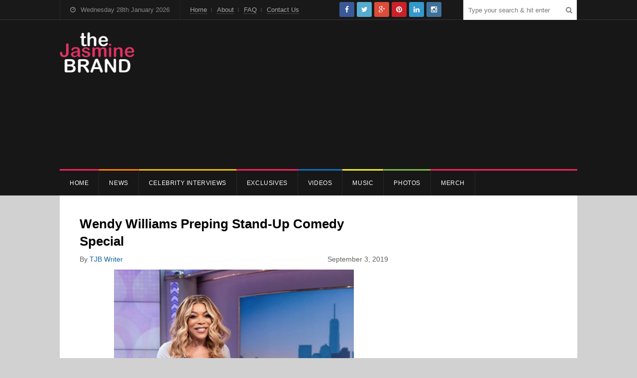

--- FILE ---
content_type: text/html; charset=UTF-8
request_url: https://thejasminebrand.com/2019/09/03/wendy-williams-preping-stand-up-comedy-special/
body_size: 208462
content:
<!DOCTYPE html>
<html lang="en-US">
<head>
	<meta charset="UTF-8">
		<meta name="viewport" content="width=device-width, initial-scale=1">
	<link rel="pingback" href="https://thejasminebrand.com/xmlrpc.php">
		<meta name='robots' content='index, follow, max-image-preview:large, max-snippet:-1, max-video-preview:-1' />
	<style>img:is([sizes="auto" i], [sizes^="auto," i]) { contain-intrinsic-size: 3000px 1500px }</style>
	
	<!-- This site is optimized with the Yoast SEO plugin v26.7 - https://yoast.com/wordpress/plugins/seo/ -->
	<title>Wendy Williams Preping Stand-Up Comedy Special - theJasmineBRAND</title>
	<meta name="description" content="Wendy Williams Preping Stand-Up Comedy Special Wendy Williams is continuing to spread her wings in the comedy arena. Fresh off of her stand-up tour, the" />
	<link rel="canonical" href="https://thejasminebrand.com/2019/09/03/wendy-williams-preping-stand-up-comedy-special/" />
	<meta property="og:locale" content="en_US" />
	<meta property="og:type" content="article" />
	<meta property="og:title" content="Wendy Williams Preping Stand-Up Comedy Special - theJasmineBRAND" />
	<meta property="og:description" content="Wendy Williams Preping Stand-Up Comedy Special Wendy Williams is continuing to spread her wings in the comedy arena. Fresh off of her stand-up tour, the" />
	<meta property="og:url" content="https://thejasminebrand.com/2019/09/03/wendy-williams-preping-stand-up-comedy-special/" />
	<meta property="og:site_name" content="theJasmineBRAND" />
	<meta property="article:publisher" content="https://www.facebook.com/pages/theJasmineBRANDcom/216108575187424" />
	<meta property="article:published_time" content="2019-09-03T21:43:24+00:00" />
	<meta property="og:image" content="https://thejasminebrand.com/wp-content/uploads/2019/06/Screen-Shot-2019-06-20-at-9.09.48-AM.png" />
	<meta property="og:image:width" content="595" />
	<meta property="og:image:height" content="459" />
	<meta property="og:image:type" content="image/png" />
	<meta name="author" content="TJB Writer" />
	<meta name="twitter:card" content="summary_large_image" />
	<meta name="twitter:creator" content="@thejasminebrand" />
	<meta name="twitter:site" content="@thejasminebrand" />
	<script type="application/ld+json" class="yoast-schema-graph">{"@context":"https://schema.org","@graph":[{"@type":"Article","@id":"https://thejasminebrand.com/2019/09/03/wendy-williams-preping-stand-up-comedy-special/#article","isPartOf":{"@id":"https://thejasminebrand.com/2019/09/03/wendy-williams-preping-stand-up-comedy-special/"},"author":{"name":"TJB Writer","@id":"https://thejasminebrand.com/#/schema/person/8ec4124a978e1b46580a0cc4214d0a5b"},"headline":"Wendy Williams Preping Stand-Up Comedy Special","datePublished":"2019-09-03T21:43:24+00:00","mainEntityOfPage":{"@id":"https://thejasminebrand.com/2019/09/03/wendy-williams-preping-stand-up-comedy-special/"},"wordCount":222,"commentCount":0,"publisher":{"@id":"https://thejasminebrand.com/#organization"},"image":{"@id":"https://thejasminebrand.com/2019/09/03/wendy-williams-preping-stand-up-comedy-special/#primaryimage"},"thumbnailUrl":"https://thejasminebrand.com/wp-content/uploads/2019/06/Screen-Shot-2019-06-20-at-9.09.48-AM.png","keywords":["recommend","wendy williams"],"articleSection":["TV"],"inLanguage":"en-US","potentialAction":[{"@type":"CommentAction","name":"Comment","target":["https://thejasminebrand.com/2019/09/03/wendy-williams-preping-stand-up-comedy-special/#respond"]}]},{"@type":"WebPage","@id":"https://thejasminebrand.com/2019/09/03/wendy-williams-preping-stand-up-comedy-special/","url":"https://thejasminebrand.com/2019/09/03/wendy-williams-preping-stand-up-comedy-special/","name":"Wendy Williams Preping Stand-Up Comedy Special - theJasmineBRAND","isPartOf":{"@id":"https://thejasminebrand.com/#website"},"primaryImageOfPage":{"@id":"https://thejasminebrand.com/2019/09/03/wendy-williams-preping-stand-up-comedy-special/#primaryimage"},"image":{"@id":"https://thejasminebrand.com/2019/09/03/wendy-williams-preping-stand-up-comedy-special/#primaryimage"},"thumbnailUrl":"https://thejasminebrand.com/wp-content/uploads/2019/06/Screen-Shot-2019-06-20-at-9.09.48-AM.png","datePublished":"2019-09-03T21:43:24+00:00","description":"Wendy Williams Preping Stand-Up Comedy Special Wendy Williams is continuing to spread her wings in the comedy arena. Fresh off of her stand-up tour, the","breadcrumb":{"@id":"https://thejasminebrand.com/2019/09/03/wendy-williams-preping-stand-up-comedy-special/#breadcrumb"},"inLanguage":"en-US","potentialAction":[{"@type":"ReadAction","target":["https://thejasminebrand.com/2019/09/03/wendy-williams-preping-stand-up-comedy-special/"]}]},{"@type":"ImageObject","inLanguage":"en-US","@id":"https://thejasminebrand.com/2019/09/03/wendy-williams-preping-stand-up-comedy-special/#primaryimage","url":"https://thejasminebrand.com/wp-content/uploads/2019/06/Screen-Shot-2019-06-20-at-9.09.48-AM.png","contentUrl":"https://thejasminebrand.com/wp-content/uploads/2019/06/Screen-Shot-2019-06-20-at-9.09.48-AM.png","width":595,"height":459,"caption":"Wendy Williams"},{"@type":"BreadcrumbList","@id":"https://thejasminebrand.com/2019/09/03/wendy-williams-preping-stand-up-comedy-special/#breadcrumb","itemListElement":[{"@type":"ListItem","position":1,"name":"Home","item":"https://thejasminebrand.com/"},{"@type":"ListItem","position":2,"name":"Wendy Williams Preping Stand-Up Comedy Special"}]},{"@type":"WebSite","@id":"https://thejasminebrand.com/#website","url":"https://thejasminebrand.com/","name":"theJasmineBRAND","description":"Providing the latest in pop culture, celebrity news and fashion. You Sleep. I Blog.","publisher":{"@id":"https://thejasminebrand.com/#organization"},"potentialAction":[{"@type":"SearchAction","target":{"@type":"EntryPoint","urlTemplate":"https://thejasminebrand.com/?s={search_term_string}"},"query-input":{"@type":"PropertyValueSpecification","valueRequired":true,"valueName":"search_term_string"}}],"inLanguage":"en-US"},{"@type":"Organization","@id":"https://thejasminebrand.com/#organization","name":"The Jasmine Brand","url":"https://thejasminebrand.com/","logo":{"@type":"ImageObject","inLanguage":"en-US","@id":"https://thejasminebrand.com/#/schema/logo/image/","url":"https://thejasminebrand.com/wp-content/uploads/2020/07/header_logo.png","contentUrl":"https://thejasminebrand.com/wp-content/uploads/2020/07/header_logo.png","width":301,"height":162,"caption":"The Jasmine Brand"},"image":{"@id":"https://thejasminebrand.com/#/schema/logo/image/"},"sameAs":["https://www.facebook.com/pages/theJasmineBRANDcom/216108575187424","https://x.com/thejasminebrand"]},{"@type":"Person","@id":"https://thejasminebrand.com/#/schema/person/8ec4124a978e1b46580a0cc4214d0a5b","name":"TJB Writer","image":{"@type":"ImageObject","inLanguage":"en-US","@id":"https://thejasminebrand.com/#/schema/person/image/","url":"https://secure.gravatar.com/avatar/abb51d07912061009372fda7ddd64d82ca8061c720cc763ed4f69bba6954c171?s=96&d=mm&r=x","contentUrl":"https://secure.gravatar.com/avatar/abb51d07912061009372fda7ddd64d82ca8061c720cc763ed4f69bba6954c171?s=96&d=mm&r=x","caption":"TJB Writer"},"url":"https://thejasminebrand.com/author/tjb-writer/"}]}</script>
	<!-- / Yoast SEO plugin. -->


<link rel='dns-prefetch' href='//platform-api.sharethis.com' />
<link rel="alternate" type="application/rss+xml" title="theJasmineBRAND &raquo; Feed" href="https://thejasminebrand.com/feed/" />
<link rel="alternate" type="application/rss+xml" title="theJasmineBRAND &raquo; Comments Feed" href="https://thejasminebrand.com/comments/feed/" />
<link rel="alternate" type="application/rss+xml" title="theJasmineBRAND &raquo; Wendy Williams Preping Stand-Up Comedy Special Comments Feed" href="https://thejasminebrand.com/2019/09/03/wendy-williams-preping-stand-up-comedy-special/feed/" />
		<style>
			.lazyload,
			.lazyloading {
				max-width: 100%;
			}
		</style>
		<script type="text/javascript">
/* <![CDATA[ */
window._wpemojiSettings = {"baseUrl":"https:\/\/s.w.org\/images\/core\/emoji\/16.0.1\/72x72\/","ext":".png","svgUrl":"https:\/\/s.w.org\/images\/core\/emoji\/16.0.1\/svg\/","svgExt":".svg","source":{"concatemoji":"https:\/\/thejasminebrand.com\/wp-includes\/js\/wp-emoji-release.min.js?ver=6.8.3"}};
/*! This file is auto-generated */
!function(s,n){var o,i,e;function c(e){try{var t={supportTests:e,timestamp:(new Date).valueOf()};sessionStorage.setItem(o,JSON.stringify(t))}catch(e){}}function p(e,t,n){e.clearRect(0,0,e.canvas.width,e.canvas.height),e.fillText(t,0,0);var t=new Uint32Array(e.getImageData(0,0,e.canvas.width,e.canvas.height).data),a=(e.clearRect(0,0,e.canvas.width,e.canvas.height),e.fillText(n,0,0),new Uint32Array(e.getImageData(0,0,e.canvas.width,e.canvas.height).data));return t.every(function(e,t){return e===a[t]})}function u(e,t){e.clearRect(0,0,e.canvas.width,e.canvas.height),e.fillText(t,0,0);for(var n=e.getImageData(16,16,1,1),a=0;a<n.data.length;a++)if(0!==n.data[a])return!1;return!0}function f(e,t,n,a){switch(t){case"flag":return n(e,"\ud83c\udff3\ufe0f\u200d\u26a7\ufe0f","\ud83c\udff3\ufe0f\u200b\u26a7\ufe0f")?!1:!n(e,"\ud83c\udde8\ud83c\uddf6","\ud83c\udde8\u200b\ud83c\uddf6")&&!n(e,"\ud83c\udff4\udb40\udc67\udb40\udc62\udb40\udc65\udb40\udc6e\udb40\udc67\udb40\udc7f","\ud83c\udff4\u200b\udb40\udc67\u200b\udb40\udc62\u200b\udb40\udc65\u200b\udb40\udc6e\u200b\udb40\udc67\u200b\udb40\udc7f");case"emoji":return!a(e,"\ud83e\udedf")}return!1}function g(e,t,n,a){var r="undefined"!=typeof WorkerGlobalScope&&self instanceof WorkerGlobalScope?new OffscreenCanvas(300,150):s.createElement("canvas"),o=r.getContext("2d",{willReadFrequently:!0}),i=(o.textBaseline="top",o.font="600 32px Arial",{});return e.forEach(function(e){i[e]=t(o,e,n,a)}),i}function t(e){var t=s.createElement("script");t.src=e,t.defer=!0,s.head.appendChild(t)}"undefined"!=typeof Promise&&(o="wpEmojiSettingsSupports",i=["flag","emoji"],n.supports={everything:!0,everythingExceptFlag:!0},e=new Promise(function(e){s.addEventListener("DOMContentLoaded",e,{once:!0})}),new Promise(function(t){var n=function(){try{var e=JSON.parse(sessionStorage.getItem(o));if("object"==typeof e&&"number"==typeof e.timestamp&&(new Date).valueOf()<e.timestamp+604800&&"object"==typeof e.supportTests)return e.supportTests}catch(e){}return null}();if(!n){if("undefined"!=typeof Worker&&"undefined"!=typeof OffscreenCanvas&&"undefined"!=typeof URL&&URL.createObjectURL&&"undefined"!=typeof Blob)try{var e="postMessage("+g.toString()+"("+[JSON.stringify(i),f.toString(),p.toString(),u.toString()].join(",")+"));",a=new Blob([e],{type:"text/javascript"}),r=new Worker(URL.createObjectURL(a),{name:"wpTestEmojiSupports"});return void(r.onmessage=function(e){c(n=e.data),r.terminate(),t(n)})}catch(e){}c(n=g(i,f,p,u))}t(n)}).then(function(e){for(var t in e)n.supports[t]=e[t],n.supports.everything=n.supports.everything&&n.supports[t],"flag"!==t&&(n.supports.everythingExceptFlag=n.supports.everythingExceptFlag&&n.supports[t]);n.supports.everythingExceptFlag=n.supports.everythingExceptFlag&&!n.supports.flag,n.DOMReady=!1,n.readyCallback=function(){n.DOMReady=!0}}).then(function(){return e}).then(function(){var e;n.supports.everything||(n.readyCallback(),(e=n.source||{}).concatemoji?t(e.concatemoji):e.wpemoji&&e.twemoji&&(t(e.twemoji),t(e.wpemoji)))}))}((window,document),window._wpemojiSettings);
/* ]]> */
</script>
<link rel='stylesheet' id='sbi_styles-css' href='https://thejasminebrand.com/wp-content/plugins/instagram-feed/css/sbi-styles.min.css?ver=6.10.0' type='text/css' media='all' />
<style id='wp-emoji-styles-inline-css' type='text/css'>

	img.wp-smiley, img.emoji {
		display: inline !important;
		border: none !important;
		box-shadow: none !important;
		height: 1em !important;
		width: 1em !important;
		margin: 0 0.07em !important;
		vertical-align: -0.1em !important;
		background: none !important;
		padding: 0 !important;
	}
</style>
<link rel='stylesheet' id='wp-block-library-css' href='https://thejasminebrand.com/wp-includes/css/dist/block-library/style.min.css?ver=6.8.3' type='text/css' media='all' />
<style id='classic-theme-styles-inline-css' type='text/css'>
/*! This file is auto-generated */
.wp-block-button__link{color:#fff;background-color:#32373c;border-radius:9999px;box-shadow:none;text-decoration:none;padding:calc(.667em + 2px) calc(1.333em + 2px);font-size:1.125em}.wp-block-file__button{background:#32373c;color:#fff;text-decoration:none}
</style>
<style id='global-styles-inline-css' type='text/css'>
:root{--wp--preset--aspect-ratio--square: 1;--wp--preset--aspect-ratio--4-3: 4/3;--wp--preset--aspect-ratio--3-4: 3/4;--wp--preset--aspect-ratio--3-2: 3/2;--wp--preset--aspect-ratio--2-3: 2/3;--wp--preset--aspect-ratio--16-9: 16/9;--wp--preset--aspect-ratio--9-16: 9/16;--wp--preset--color--black: #000000;--wp--preset--color--cyan-bluish-gray: #abb8c3;--wp--preset--color--white: #ffffff;--wp--preset--color--pale-pink: #f78da7;--wp--preset--color--vivid-red: #cf2e2e;--wp--preset--color--luminous-vivid-orange: #ff6900;--wp--preset--color--luminous-vivid-amber: #fcb900;--wp--preset--color--light-green-cyan: #7bdcb5;--wp--preset--color--vivid-green-cyan: #00d084;--wp--preset--color--pale-cyan-blue: #8ed1fc;--wp--preset--color--vivid-cyan-blue: #0693e3;--wp--preset--color--vivid-purple: #9b51e0;--wp--preset--gradient--vivid-cyan-blue-to-vivid-purple: linear-gradient(135deg,rgba(6,147,227,1) 0%,rgb(155,81,224) 100%);--wp--preset--gradient--light-green-cyan-to-vivid-green-cyan: linear-gradient(135deg,rgb(122,220,180) 0%,rgb(0,208,130) 100%);--wp--preset--gradient--luminous-vivid-amber-to-luminous-vivid-orange: linear-gradient(135deg,rgba(252,185,0,1) 0%,rgba(255,105,0,1) 100%);--wp--preset--gradient--luminous-vivid-orange-to-vivid-red: linear-gradient(135deg,rgba(255,105,0,1) 0%,rgb(207,46,46) 100%);--wp--preset--gradient--very-light-gray-to-cyan-bluish-gray: linear-gradient(135deg,rgb(238,238,238) 0%,rgb(169,184,195) 100%);--wp--preset--gradient--cool-to-warm-spectrum: linear-gradient(135deg,rgb(74,234,220) 0%,rgb(151,120,209) 20%,rgb(207,42,186) 40%,rgb(238,44,130) 60%,rgb(251,105,98) 80%,rgb(254,248,76) 100%);--wp--preset--gradient--blush-light-purple: linear-gradient(135deg,rgb(255,206,236) 0%,rgb(152,150,240) 100%);--wp--preset--gradient--blush-bordeaux: linear-gradient(135deg,rgb(254,205,165) 0%,rgb(254,45,45) 50%,rgb(107,0,62) 100%);--wp--preset--gradient--luminous-dusk: linear-gradient(135deg,rgb(255,203,112) 0%,rgb(199,81,192) 50%,rgb(65,88,208) 100%);--wp--preset--gradient--pale-ocean: linear-gradient(135deg,rgb(255,245,203) 0%,rgb(182,227,212) 50%,rgb(51,167,181) 100%);--wp--preset--gradient--electric-grass: linear-gradient(135deg,rgb(202,248,128) 0%,rgb(113,206,126) 100%);--wp--preset--gradient--midnight: linear-gradient(135deg,rgb(2,3,129) 0%,rgb(40,116,252) 100%);--wp--preset--font-size--small: 13px;--wp--preset--font-size--medium: 20px;--wp--preset--font-size--large: 36px;--wp--preset--font-size--x-large: 42px;--wp--preset--spacing--20: 0.44rem;--wp--preset--spacing--30: 0.67rem;--wp--preset--spacing--40: 1rem;--wp--preset--spacing--50: 1.5rem;--wp--preset--spacing--60: 2.25rem;--wp--preset--spacing--70: 3.38rem;--wp--preset--spacing--80: 5.06rem;--wp--preset--shadow--natural: 6px 6px 9px rgba(0, 0, 0, 0.2);--wp--preset--shadow--deep: 12px 12px 50px rgba(0, 0, 0, 0.4);--wp--preset--shadow--sharp: 6px 6px 0px rgba(0, 0, 0, 0.2);--wp--preset--shadow--outlined: 6px 6px 0px -3px rgba(255, 255, 255, 1), 6px 6px rgba(0, 0, 0, 1);--wp--preset--shadow--crisp: 6px 6px 0px rgba(0, 0, 0, 1);}:where(.is-layout-flex){gap: 0.5em;}:where(.is-layout-grid){gap: 0.5em;}body .is-layout-flex{display: flex;}.is-layout-flex{flex-wrap: wrap;align-items: center;}.is-layout-flex > :is(*, div){margin: 0;}body .is-layout-grid{display: grid;}.is-layout-grid > :is(*, div){margin: 0;}:where(.wp-block-columns.is-layout-flex){gap: 2em;}:where(.wp-block-columns.is-layout-grid){gap: 2em;}:where(.wp-block-post-template.is-layout-flex){gap: 1.25em;}:where(.wp-block-post-template.is-layout-grid){gap: 1.25em;}.has-black-color{color: var(--wp--preset--color--black) !important;}.has-cyan-bluish-gray-color{color: var(--wp--preset--color--cyan-bluish-gray) !important;}.has-white-color{color: var(--wp--preset--color--white) !important;}.has-pale-pink-color{color: var(--wp--preset--color--pale-pink) !important;}.has-vivid-red-color{color: var(--wp--preset--color--vivid-red) !important;}.has-luminous-vivid-orange-color{color: var(--wp--preset--color--luminous-vivid-orange) !important;}.has-luminous-vivid-amber-color{color: var(--wp--preset--color--luminous-vivid-amber) !important;}.has-light-green-cyan-color{color: var(--wp--preset--color--light-green-cyan) !important;}.has-vivid-green-cyan-color{color: var(--wp--preset--color--vivid-green-cyan) !important;}.has-pale-cyan-blue-color{color: var(--wp--preset--color--pale-cyan-blue) !important;}.has-vivid-cyan-blue-color{color: var(--wp--preset--color--vivid-cyan-blue) !important;}.has-vivid-purple-color{color: var(--wp--preset--color--vivid-purple) !important;}.has-black-background-color{background-color: var(--wp--preset--color--black) !important;}.has-cyan-bluish-gray-background-color{background-color: var(--wp--preset--color--cyan-bluish-gray) !important;}.has-white-background-color{background-color: var(--wp--preset--color--white) !important;}.has-pale-pink-background-color{background-color: var(--wp--preset--color--pale-pink) !important;}.has-vivid-red-background-color{background-color: var(--wp--preset--color--vivid-red) !important;}.has-luminous-vivid-orange-background-color{background-color: var(--wp--preset--color--luminous-vivid-orange) !important;}.has-luminous-vivid-amber-background-color{background-color: var(--wp--preset--color--luminous-vivid-amber) !important;}.has-light-green-cyan-background-color{background-color: var(--wp--preset--color--light-green-cyan) !important;}.has-vivid-green-cyan-background-color{background-color: var(--wp--preset--color--vivid-green-cyan) !important;}.has-pale-cyan-blue-background-color{background-color: var(--wp--preset--color--pale-cyan-blue) !important;}.has-vivid-cyan-blue-background-color{background-color: var(--wp--preset--color--vivid-cyan-blue) !important;}.has-vivid-purple-background-color{background-color: var(--wp--preset--color--vivid-purple) !important;}.has-black-border-color{border-color: var(--wp--preset--color--black) !important;}.has-cyan-bluish-gray-border-color{border-color: var(--wp--preset--color--cyan-bluish-gray) !important;}.has-white-border-color{border-color: var(--wp--preset--color--white) !important;}.has-pale-pink-border-color{border-color: var(--wp--preset--color--pale-pink) !important;}.has-vivid-red-border-color{border-color: var(--wp--preset--color--vivid-red) !important;}.has-luminous-vivid-orange-border-color{border-color: var(--wp--preset--color--luminous-vivid-orange) !important;}.has-luminous-vivid-amber-border-color{border-color: var(--wp--preset--color--luminous-vivid-amber) !important;}.has-light-green-cyan-border-color{border-color: var(--wp--preset--color--light-green-cyan) !important;}.has-vivid-green-cyan-border-color{border-color: var(--wp--preset--color--vivid-green-cyan) !important;}.has-pale-cyan-blue-border-color{border-color: var(--wp--preset--color--pale-cyan-blue) !important;}.has-vivid-cyan-blue-border-color{border-color: var(--wp--preset--color--vivid-cyan-blue) !important;}.has-vivid-purple-border-color{border-color: var(--wp--preset--color--vivid-purple) !important;}.has-vivid-cyan-blue-to-vivid-purple-gradient-background{background: var(--wp--preset--gradient--vivid-cyan-blue-to-vivid-purple) !important;}.has-light-green-cyan-to-vivid-green-cyan-gradient-background{background: var(--wp--preset--gradient--light-green-cyan-to-vivid-green-cyan) !important;}.has-luminous-vivid-amber-to-luminous-vivid-orange-gradient-background{background: var(--wp--preset--gradient--luminous-vivid-amber-to-luminous-vivid-orange) !important;}.has-luminous-vivid-orange-to-vivid-red-gradient-background{background: var(--wp--preset--gradient--luminous-vivid-orange-to-vivid-red) !important;}.has-very-light-gray-to-cyan-bluish-gray-gradient-background{background: var(--wp--preset--gradient--very-light-gray-to-cyan-bluish-gray) !important;}.has-cool-to-warm-spectrum-gradient-background{background: var(--wp--preset--gradient--cool-to-warm-spectrum) !important;}.has-blush-light-purple-gradient-background{background: var(--wp--preset--gradient--blush-light-purple) !important;}.has-blush-bordeaux-gradient-background{background: var(--wp--preset--gradient--blush-bordeaux) !important;}.has-luminous-dusk-gradient-background{background: var(--wp--preset--gradient--luminous-dusk) !important;}.has-pale-ocean-gradient-background{background: var(--wp--preset--gradient--pale-ocean) !important;}.has-electric-grass-gradient-background{background: var(--wp--preset--gradient--electric-grass) !important;}.has-midnight-gradient-background{background: var(--wp--preset--gradient--midnight) !important;}.has-small-font-size{font-size: var(--wp--preset--font-size--small) !important;}.has-medium-font-size{font-size: var(--wp--preset--font-size--medium) !important;}.has-large-font-size{font-size: var(--wp--preset--font-size--large) !important;}.has-x-large-font-size{font-size: var(--wp--preset--font-size--x-large) !important;}
:where(.wp-block-post-template.is-layout-flex){gap: 1.25em;}:where(.wp-block-post-template.is-layout-grid){gap: 1.25em;}
:where(.wp-block-columns.is-layout-flex){gap: 2em;}:where(.wp-block-columns.is-layout-grid){gap: 2em;}
:root :where(.wp-block-pullquote){font-size: 1.5em;line-height: 1.6;}
</style>
<link rel='stylesheet' id='wpex-style-css' href='https://thejasminebrand.com/wp-content/themes/tjb_theme/style.css?ver=1.0' type='text/css' media='all' />
<link rel='stylesheet' id='font-awesome-css' href='https://thejasminebrand.com/wp-content/themes/wpex-spartan/css/font-awesome.min.css?ver=4.2.0' type='text/css' media='all' />
<link rel='stylesheet' id='wpex-responsive-css' href='https://thejasminebrand.com/wp-content/themes/wpex-spartan/css/responsive.css?ver=1.0' type='text/css' media='all' />
<!--[if IE 8]>
<link rel='stylesheet' id='st-ie8-css' href='https://thejasminebrand.com/wp-content/themes/wpex-spartan/css/ie8.css?ver=6.8.3' type='text/css' media='all' />
<![endif]-->
<script type="text/javascript" src="https://thejasminebrand.com/wp-includes/js/jquery/jquery.min.js?ver=3.7.1" id="jquery-core-js"></script>
<script type="text/javascript" src="https://thejasminebrand.com/wp-includes/js/jquery/jquery-migrate.min.js?ver=3.4.1" id="jquery-migrate-js"></script>
<script type="text/javascript" id="jquery-js-after">
/* <![CDATA[ */
        jQuery(document).ready(function($) {
            function updateLiveCount() {
                $.ajax({
                    url: "https://thejasminebrand.com/wp-admin/admin-ajax.php",
                    type: "POST",
                    data: {
                        action: "get_live_count",
                        _nonce: "b55d779b33"
                    },
                    success: function(response) {
                        if (response.success) {
                            $("#live-traffic-count").text(response.data.count + " users online");
                        } else {
                            $("#live-traffic-count").text("Error: " + response.data.message);
                        }
                    },
                    error: function(xhr, status, error) {
                        $("#live-traffic-count").text("AJAX Error: " + error);
                    }
                });
            }
            updateLiveCount();
            setInterval(updateLiveCount, 30000); // Update every 30 seconds
        });
    
/* ]]> */
</script>
<script type="text/javascript" src="//platform-api.sharethis.com/js/sharethis.js?ver=8.5.3#property=67699a74c433c60012502f0a&amp;product=gdpr-compliance-tool-v2&amp;source=simple-share-buttons-adder-wordpress" id="simple-share-buttons-adder-mu-js"></script>
<!--[if lt IE 9]>
<script type="text/javascript" src="https://thejasminebrand.com/wp-content/themes/wpex-spartan/js/html5.js?ver=6.8.3" id="html5shiv-js"></script>
<![endif]-->
<meta name="generator" content="WordPress 6.8.3" />
<link rel='shortlink' href='https://thejasminebrand.com/?p=325937' />
		<script>
			document.documentElement.className = document.documentElement.className.replace('no-js', 'js');
		</script>
				<style>
			.no-js img.lazyload {
				display: none;
			}

			figure.wp-block-image img.lazyloading {
				min-width: 150px;
			}

			.lazyload,
			.lazyloading {
				--smush-placeholder-width: 100px;
				--smush-placeholder-aspect-ratio: 1/1;
				width: var(--smush-image-width, var(--smush-placeholder-width)) !important;
				aspect-ratio: var(--smush-image-aspect-ratio, var(--smush-placeholder-aspect-ratio)) !important;
			}

						.lazyload, .lazyloading {
				opacity: 0;
			}

			.lazyloaded {
				opacity: 1;
				transition: opacity 400ms;
				transition-delay: 0ms;
			}

					</style>
		<!-- Theme Customizer Styling Options --><style type="text/css">#top-wrap{ background-color:#171717; }#site-navigation-inner{ border-top-color:#f92160; }#site-navigation .dropdown-menu > li > a, a.navigation-toggle{ color:#ffffff; }#site-navigation .dropdown-menu ul > li > a{ color:#ffffff; }h1 a:hover, h2 a:hover, h2 a:hover, h3 a:hover, h4 a:hover, h5 a:hover{ color:#f92160; }.loop-entry-title a{ color:#000000; }.loop-entry-title a:hover{ color:#f92160; }.single .entry a:hover, p.logged-in-as a:hover, .comment-navigation a:hover, .page .entry a:hover, .entry-footer a:hover, .home-slider-caption-excerpt a:hover, .post-meta a:hover{ color:#f92160; }.sidebar-container a:hover{ color:#f92160; }.loop-entry .wpex-readmore a:hover, .home-slider-caption-excerpt .wpex-readmore a:hover{ color:#f92160; }.sidebar-container .widget-title{ color:#f92160; }.sidebar-container .widget-title{ border-color:#f92160; }.widget_tag_cloud a:hover, #wpex-widget-tags-tab a:hover{ color:#f92160; }.wpex-tabs-widget-tabs a.active{ border-top-color:#f92160; }.wpex-tabs-widget-tabs a.active, #wpex-widget-popular-tab .counter{ color:#f92160; }.slider-widget .owl-dots .owl-dot:hover, .slider-widget .owl-dots .owl-dot.active{ background:#f92160; }input[type="button"]:hover, input[type="submit"]:hover, .home-slider-caption-excerpt .wpex-readmore a:hover, .loop-entry .wpex-readmore a:hover{ background-color:#000000; }#footer-wrap{ background:#191919; }body{ background-color:#bcbcbc; }.author-badge{ color:#f92160; }.site-scroll-top{ background-color:#f92160; }.site-scroll-top:hover{ background-color:#f92160; }</style>
<!-- Category Colors -->
<style type="text/css">
.cat-1108-bg,#site-navigation .dropdown-menu .cat-1108:after, body.category-1108 .layout-toggle {background-color:#dd3333}#site-navigation .current-menu-item.cat-1108 > a, .wpex-mobile-main-nav .cat-1108 > a {color:#dd3333 !important}.cat-1113-bg,#site-navigation .dropdown-menu .cat-1113:after, body.category-1113 .layout-toggle {background-color:#9b53e2}#site-navigation .current-menu-item.cat-1113 > a, .wpex-mobile-main-nav .cat-1113 > a {color:#9b53e2 !important}.cat-83-bg,#site-navigation .dropdown-menu .cat-83:after, body.category-83 .layout-toggle {background-color:#eeee22}#site-navigation .current-menu-item.cat-83 > a, .wpex-mobile-main-nav .cat-83 > a {color:#eeee22 !important}.cat-7-bg,#site-navigation .dropdown-menu .cat-7:after, body.category-7 .layout-toggle {background-color:#22bbd6}#site-navigation .current-menu-item.cat-7 > a, .wpex-mobile-main-nav .cat-7 > a {color:#22bbd6 !important}.cat-1114-bg,#site-navigation .dropdown-menu .cat-1114:after, body.category-1114 .layout-toggle {background-color:#a04e24}#site-navigation .current-menu-item.cat-1114 > a, .wpex-mobile-main-nav .cat-1114 > a {color:#a04e24 !important}.cat-1127-bg,#site-navigation .dropdown-menu .cat-1127:after, body.category-1127 .layout-toggle {background-color:#0d8235}#site-navigation .current-menu-item.cat-1127 > a, .wpex-mobile-main-nav .cat-1127 > a {color:#0d8235 !important}.cat-616-bg,#site-navigation .dropdown-menu .cat-616:after, body.category-616 .layout-toggle {background-color:#12ce70}#site-navigation .current-menu-item.cat-616 > a, .wpex-mobile-main-nav .cat-616 > a {color:#12ce70 !important}.cat-1118-bg,#site-navigation .dropdown-menu .cat-1118:after, body.category-1118 .layout-toggle {background-color:#0a0a0a}#site-navigation .current-menu-item.cat-1118 > a, .wpex-mobile-main-nav .cat-1118 > a {color:#0a0a0a !important}.cat-832-bg,#site-navigation .dropdown-menu .cat-832:after, body.category-832 .layout-toggle {background-color:#c41fb9}#site-navigation .current-menu-item.cat-832 > a, .wpex-mobile-main-nav .cat-832 > a {color:#c41fb9 !important}.cat-839-bg,#site-navigation .dropdown-menu .cat-839:after, body.category-839 .layout-toggle {background-color:#686868}#site-navigation .current-menu-item.cat-839 > a, .wpex-mobile-main-nav .cat-839 > a {color:#686868 !important}.cat-1107-bg,#site-navigation .dropdown-menu .cat-1107:after, body.category-1107 .layout-toggle {background-color:#f73838}#site-navigation .current-menu-item.cat-1107 > a, .wpex-mobile-main-nav .cat-1107 > a {color:#f73838 !important}.cat-1129-bg,#site-navigation .dropdown-menu .cat-1129:after, body.category-1129 .layout-toggle {background-color:#2139d3}#site-navigation .current-menu-item.cat-1129 > a, .wpex-mobile-main-nav .cat-1129 > a {color:#2139d3 !important}.cat-1138-bg,#site-navigation .dropdown-menu .cat-1138:after, body.category-1138 .layout-toggle {background-color:#adb217}#site-navigation .current-menu-item.cat-1138 > a, .wpex-mobile-main-nav .cat-1138 > a {color:#adb217 !important}.cat-663-bg,#site-navigation .dropdown-menu .cat-663:after, body.category-663 .layout-toggle {background-color:#520670}#site-navigation .current-menu-item.cat-663 > a, .wpex-mobile-main-nav .cat-663 > a {color:#520670 !important}.cat-1109-bg,#site-navigation .dropdown-menu .cat-1109:after, body.category-1109 .layout-toggle {background-color:#125f8c}#site-navigation .current-menu-item.cat-1109 > a, .wpex-mobile-main-nav .cat-1109 > a {color:#125f8c !important}.cat-1132-bg,#site-navigation .dropdown-menu .cat-1132:after, body.category-1132 .layout-toggle {background-color:#efbb00}#site-navigation .current-menu-item.cat-1132 > a, .wpex-mobile-main-nav .cat-1132 > a {color:#efbb00 !important}.cat-5473-bg,#site-navigation .dropdown-menu .cat-5473:after, body.category-5473 .layout-toggle {background-color:#eeee22}#site-navigation .current-menu-item.cat-5473 > a, .wpex-mobile-main-nav .cat-5473 > a {color:#eeee22 !important}.cat-1106-bg,#site-navigation .dropdown-menu .cat-1106:after, body.category-1106 .layout-toggle {background-color:#dd3333}#site-navigation .current-menu-item.cat-1106 > a, .wpex-mobile-main-nav .cat-1106 > a {color:#dd3333 !important}.cat-1041-bg,#site-navigation .dropdown-menu .cat-1041:after, body.category-1041 .layout-toggle {background-color:#55ba39}#site-navigation .current-menu-item.cat-1041 > a, .wpex-mobile-main-nav .cat-1041 > a {color:#55ba39 !important}.cat-801-bg,#site-navigation .dropdown-menu .cat-801:after, body.category-801 .layout-toggle {background-color:#dd3333}#site-navigation .current-menu-item.cat-801 > a, .wpex-mobile-main-nav .cat-801 > a {color:#dd3333 !important}.cat-1115-bg,#site-navigation .dropdown-menu .cat-1115:after, body.category-1115 .layout-toggle {background-color:#dd9933}#site-navigation .current-menu-item.cat-1115 > a, .wpex-mobile-main-nav .cat-1115 > a {color:#dd9933 !important}.cat-1143-bg,#site-navigation .dropdown-menu .cat-1143:after, body.category-1143 .layout-toggle {background-color:#dd3333}#site-navigation .current-menu-item.cat-1143 > a, .wpex-mobile-main-nav .cat-1143 > a {color:#dd3333 !important}.cat-1139-bg,#site-navigation .dropdown-menu .cat-1139:after, body.category-1139 .layout-toggle {background-color:#8224e3}#site-navigation .current-menu-item.cat-1139 > a, .wpex-mobile-main-nav .cat-1139 > a {color:#8224e3 !important}.cat-1120-bg,#site-navigation .dropdown-menu .cat-1120:after, body.category-1120 .layout-toggle {background-color:#15966f}#site-navigation .current-menu-item.cat-1120 > a, .wpex-mobile-main-nav .cat-1120 > a {color:#15966f !important}.cat-1104-bg,#site-navigation .dropdown-menu .cat-1104:after, body.category-1104 .layout-toggle {background-color:#15966f}#site-navigation .current-menu-item.cat-1104 > a, .wpex-mobile-main-nav .cat-1104 > a {color:#15966f !important}.cat-1117-bg,#site-navigation .dropdown-menu .cat-1117:after, body.category-1117 .layout-toggle {background-color:#565656}#site-navigation .current-menu-item.cat-1117 > a, .wpex-mobile-main-nav .cat-1117 > a {color:#565656 !important}.cat-1163-bg,#site-navigation .dropdown-menu .cat-1163:after, body.category-1163 .layout-toggle {background-color:#e80642}#site-navigation .current-menu-item.cat-1163 > a, .wpex-mobile-main-nav .cat-1163 > a {color:#e80642 !important}.cat-1136-bg,#site-navigation .dropdown-menu .cat-1136:after, body.category-1136 .layout-toggle {background-color:#175e7c}#site-navigation .current-menu-item.cat-1136 > a, .wpex-mobile-main-nav .cat-1136 > a {color:#175e7c !important}.cat-1133-bg,#site-navigation .dropdown-menu .cat-1133:after, body.category-1133 .layout-toggle {background-color:#1ab23b}#site-navigation .current-menu-item.cat-1133 > a, .wpex-mobile-main-nav .cat-1133 > a {color:#1ab23b !important}.cat-889-bg,#site-navigation .dropdown-menu .cat-889:after, body.category-889 .layout-toggle {background-color:#ea10dc}#site-navigation .current-menu-item.cat-889 > a, .wpex-mobile-main-nav .cat-889 > a {color:#ea10dc !important}.cat-1131-bg,#site-navigation .dropdown-menu .cat-1131:after, body.category-1131 .layout-toggle {background-color:#dd3333}#site-navigation .current-menu-item.cat-1131 > a, .wpex-mobile-main-nav .cat-1131 > a {color:#dd3333 !important}.cat-1-bg,#site-navigation .dropdown-menu .cat-1:after, body.category-1 .layout-toggle {background-color:#ff7e00}#site-navigation .current-menu-item.cat-1 > a, .wpex-mobile-main-nav .cat-1 > a {color:#ff7e00 !important}.cat-783-bg,#site-navigation .dropdown-menu .cat-783:after, body.category-783 .layout-toggle {background-color:#dd3333}#site-navigation .current-menu-item.cat-783 > a, .wpex-mobile-main-nav .cat-783 > a {color:#dd3333 !important}.cat-1103-bg,#site-navigation .dropdown-menu .cat-1103:after, body.category-1103 .layout-toggle {background-color:#eeee22}#site-navigation .current-menu-item.cat-1103 > a, .wpex-mobile-main-nav .cat-1103 > a {color:#eeee22 !important}.cat-763-bg,#site-navigation .dropdown-menu .cat-763:after, body.category-763 .layout-toggle {background-color:#226c77}#site-navigation .current-menu-item.cat-763 > a, .wpex-mobile-main-nav .cat-763 > a {color:#226c77 !important}.cat-1112-bg,#site-navigation .dropdown-menu .cat-1112:after, body.category-1112 .layout-toggle {background-color:#1e73be}#site-navigation .current-menu-item.cat-1112 > a, .wpex-mobile-main-nav .cat-1112 > a {color:#1e73be !important}.cat-1128-bg,#site-navigation .dropdown-menu .cat-1128:after, body.category-1128 .layout-toggle {background-color:#81d742}#site-navigation .current-menu-item.cat-1128 > a, .wpex-mobile-main-nav .cat-1128 > a {color:#81d742 !important}.cat-1102-bg,#site-navigation .dropdown-menu .cat-1102:after, body.category-1102 .layout-toggle {background-color:#7eb943}#site-navigation .current-menu-item.cat-1102 > a, .wpex-mobile-main-nav .cat-1102 > a {color:#7eb943 !important}.cat-847-bg,#site-navigation .dropdown-menu .cat-847:after, body.category-847 .layout-toggle {background-color:#dd3333}#site-navigation .current-menu-item.cat-847 > a, .wpex-mobile-main-nav .cat-847 > a {color:#dd3333 !important}.cat-3-bg,#site-navigation .dropdown-menu .cat-3:after, body.category-3 .layout-toggle {background-color:#eeee22}#site-navigation .current-menu-item.cat-3 > a, .wpex-mobile-main-nav .cat-3 > a {color:#eeee22 !important}.cat-1137-bg,#site-navigation .dropdown-menu .cat-1137:after, body.category-1137 .layout-toggle {background-color:#287d87}#site-navigation .current-menu-item.cat-1137 > a, .wpex-mobile-main-nav .cat-1137 > a {color:#287d87 !important}.cat-1124-bg,#site-navigation .dropdown-menu .cat-1124:after, body.category-1124 .layout-toggle {background-color:#d16b30}#site-navigation .current-menu-item.cat-1124 > a, .wpex-mobile-main-nav .cat-1124 > a {color:#d16b30 !important}.cat-152-bg,#site-navigation .dropdown-menu .cat-152:after, body.category-152 .layout-toggle {background-color:#00c1a7}#site-navigation .current-menu-item.cat-152 > a, .wpex-mobile-main-nav .cat-152 > a {color:#00c1a7 !important}.cat-1119-bg,#site-navigation .dropdown-menu .cat-1119:after, body.category-1119 .layout-toggle {background-color:#ff2626}#site-navigation .current-menu-item.cat-1119 > a, .wpex-mobile-main-nav .cat-1119 > a {color:#ff2626 !important}.cat-148-bg,#site-navigation .dropdown-menu .cat-148:after, body.category-148 .layout-toggle {background-color:#adadad}#site-navigation .current-menu-item.cat-148 > a, .wpex-mobile-main-nav .cat-148 > a {color:#adadad !important}.cat-1121-bg,#site-navigation .dropdown-menu .cat-1121:after, body.category-1121 .layout-toggle {background-color:#ffffff}#site-navigation .current-menu-item.cat-1121 > a, .wpex-mobile-main-nav .cat-1121 > a {color:#ffffff !important}.cat-4-bg,#site-navigation .dropdown-menu .cat-4:after, body.category-4 .layout-toggle {background-color:#81d742}#site-navigation .current-menu-item.cat-4 > a, .wpex-mobile-main-nav .cat-4 > a {color:#81d742 !important}.cat-1105-bg,#site-navigation .dropdown-menu .cat-1105:after, body.category-1105 .layout-toggle {background-color:#8224e3}#site-navigation .current-menu-item.cat-1105 > a, .wpex-mobile-main-nav .cat-1105 > a {color:#8224e3 !important}.cat-1111-bg,#site-navigation .dropdown-menu .cat-1111:after, body.category-1111 .layout-toggle {background-color:#7eb943}#site-navigation .current-menu-item.cat-1111 > a, .wpex-mobile-main-nav .cat-1111 > a {color:#7eb943 !important}.cat-1110-bg,#site-navigation .dropdown-menu .cat-1110:after, body.category-1110 .layout-toggle {background-color:#dd9933}#site-navigation .current-menu-item.cat-1110 > a, .wpex-mobile-main-nav .cat-1110 > a {color:#dd9933 !important}.cat-1130-bg,#site-navigation .dropdown-menu .cat-1130:after, body.category-1130 .layout-toggle {background-color:#81d742}#site-navigation .current-menu-item.cat-1130 > a, .wpex-mobile-main-nav .cat-1130 > a {color:#81d742 !important}.cat-5-bg,#site-navigation .dropdown-menu .cat-5:after, body.category-5 .layout-toggle {background-color:#000000}#site-navigation .current-menu-item.cat-5 > a, .wpex-mobile-main-nav .cat-5 > a {color:#000000 !important}.cat-1100-bg,#site-navigation .dropdown-menu .cat-1100:after, body.category-1100 .layout-toggle {background-color:#116ebf}#site-navigation .current-menu-item.cat-1100 > a, .wpex-mobile-main-nav .cat-1100 > a {color:#116ebf !important}
</style><style type="text/css" id="custom-background-css">
body.custom-background { background-color: #d1d1d1; }
</style>
	<link rel="stylesheet" type="text/css" href="https://htlbid.com/v3/thejasminebrand.com/htlbid.css" />

<script async src="https://htlbid.com/v3/thejasminebrand.com/htlbid.js" ></script>

<script>
  window.htlbid = window.htlbid || {};
  htlbid.cmd = htlbid.cmd || [];
  htlbid.cmd.push(function() {
    htlbid.setTargeting("is_testing","no"); // Set to "no" for production
    htlbid.setTargeting("is_home", "no"); // Set to "yes" on the homepage
    htlbid.setTargeting("category", "INSERT_CATEGORY_HERE"); // dynamically pass page category into this function
    htlbid.setTargeting("post_id", "INSERT_POSTID_HERE"); // dynamically pass unique post/page id into this function
    htlbid.layout();
  });
</script>


<!-- adGrid Ad Begin Header Tag -->
<!-- <script async src="https://console.adgrid.io/adgrid-build/thejasminebrand-com/revenue-grid.js"></script> -->
<!-- adGrid Ad End Header Tag -->



<!-- Video Begin Header Tag -->
<script>!function(n){if(!window.cnx){window.cnx={},window.cnx.cmd=[];var t=n.createElement('iframe');t.src='javascript:false'; t.display='none',t.onload=function(){var n=t.contentWindow.document,c=n.createElement('script');c.src='//cd.connatix.com/connatix.player.js?cid=8d6b4040-04c9-4ad0-aa63-766b9eb4e9b9',c.setAttribute('async','1'),c.setAttribute('type','text/javascript'),n.body.appendChild(c)},n.head.appendChild(t)}}(document);</script>
<!-- Video End Header Tag -->

<div class="htlad-out_of_page"></div>
<div class="htlad-adhesion"></div><link rel="icon" href="https://thejasminebrand.com/wp-content/uploads/2019/04/cropped-jaslogo-1-Copy-3-1-32x32.jpg" sizes="32x32" />
<link rel="icon" href="https://thejasminebrand.com/wp-content/uploads/2019/04/cropped-jaslogo-1-Copy-3-1-192x192.jpg" sizes="192x192" />
<link rel="apple-touch-icon" href="https://thejasminebrand.com/wp-content/uploads/2019/04/cropped-jaslogo-1-Copy-3-1-180x180.jpg" />
<meta name="msapplication-TileImage" content="https://thejasminebrand.com/wp-content/uploads/2019/04/cropped-jaslogo-1-Copy-3-1-270x270.jpg" />
<style>
.ai-viewports                 {--ai: 1;}
.ai-viewport-3                { display: none !important;}
.ai-viewport-2                { display: none !important;}
.ai-viewport-1                { display: inherit !important;}
.ai-viewport-0                { display: none !important;}
@media (min-width: 768px) and (max-width: 979px) {
.ai-viewport-1                { display: none !important;}
.ai-viewport-2                { display: inherit !important;}
}
@media (max-width: 767px) {
.ai-viewport-1                { display: none !important;}
.ai-viewport-3                { display: inherit !important;}
}
.ai-close {position: relative;}
.ai-close-button {position: absolute; top: -11px; right: -11px; width: 24px; height: 24px; background: url(https://thejasminebrand.com/wp-content/plugins/ad-inserter-pro/css/images/close-button.png) no-repeat center center; cursor: pointer; z-index: 9; display: none;}
.ai-close-show {display: block;}
.ai-close-left {right: unset; left: -11px;}
.ai-close-bottom {top: unset; bottom: -10px;}
.ai-close-none {visibility: hidden;}
.ai-close-fit {width: fit-content; width: -moz-fit-content;}
</style>
	
	

<script>!function(n){if(!window.cnxps){window.cnxps={},window.cnxps.cmd=[];var t=n.createElement('iframe');t.src='javascript:false'; t.display='none',t.onload=function(){var n=t.contentWindow.document,c=n.createElement('script');c.src='//cd.connatix.com/connatix.playspace.js?cid=8d6b4040-04c9-4ad0-aa63-766b9eb4e9b9',c.setAttribute('async','1'),c.setAttribute('type','text/javascript'),n.body.appendChild(c)},n.head.appendChild(t)}}(document);</script>

	
<!-- header tag -->
	
	<!-- Start Alexa Certify Javascript -->
<script type="text/javascript">
_atrk_opts = { atrk_acct:"ft0is1DTcA20Ug", domain:"thejasminebrand.com",dynamic: true};
(function() { var as = document.createElement('script'); as.type = 'text/javascript'; as.async = true; as.src = "https://certify-js.alexametrics.com/atrk.js"; var s = document.getElementsByTagName('script')[0];s.parentNode.insertBefore(as, s); })();
</script>
<noscript><img src="https://certify.alexametrics.com/atrk.gif?account=ft0is1DTcA20Ug" style="display:none" height="1" width="1" alt="" /></noscript>
<!-- End Alexa Certify Javascript -->  	

<!-- BEGIN Tynt Script -->
<script type="text/javascript">
if(document.location.protocol=='http:'){
 var Tynt=Tynt||[];Tynt.push('cNabGUh4Wr4ONjacwqm_6r');
 (function(){var s=document.createElement('script');s.async="async";s.type="text/javascript";s.src='http://tcr.tynt.com/ti.js';var h=document.getElementsByTagName('script')[0];h.parentNode.insertBefore(s,h);})();
}
</script>
<!-- END Tynt Script -->
<script type='text/javascript'>
var googletag = googletag || {};
googletag.cmd = googletag.cmd || [];
(function() {
var gads = document.createElement('script');
gads.async = true;
gads.type = 'text/javascript';
var useSSL = 'https:' == document.location.protocol;
gads.src = (useSSL ? 'https:' : 'http:') + 
'//www.googletagservices.com/tag/js/gpt.js';
var node = document.getElementsByTagName('script')[0];
node.parentNode.insertBefore(gads, node);
})();
</script>
<script type="text/javascript" src="https://code.jquery.com/jquery-2.1.1.min.js"></script>
<!-- Quantcast Tag -->
<script type="text/javascript" async="async">
var _qevents = _qevents || [];

(function() {
var elem = document.createElement('script');
elem.src = (document.location.protocol == "https:" ? "https://secure" : "http://edge") + ".quantserve.com/quant.js";
elem.async = true;
elem.type = "text/javascript";
var scpt = document.getElementsByTagName('script')[0];
scpt.parentNode.insertBefore(elem, scpt);
})();

_qevents.push({
qacct:"p-fW0pAAr8h2cQp"
});
</script>
<noscript>
<div style="display:none;"><img src="//pixel.quantserve.com/pixel/p-fW0pAAr8h2cQp.gif" border="0" height="1" width="1" alt="Quantcast"/></div>
</noscript>
<!-- End Quantcast tag -->
<!-- ComScore -->
<script type = "text/javascript" async="async">
var _comscore = _comscore || [];
 _comscore.push({ c1: "2", c2: "6035233" });
(function() {
var s = document.createElement("script"), el = document.getElementsByTagName("script")[0]; s.async = true;
s.src = (document.location.protocol == "https:" ? "https://sb" : "http://b") + ".scorecardresearch.com/beacon.js";
el.parentNode.insertBefore(s, el);
})();
</script>
<noscript><img src="http://b.scorecardresearch.com/p?c1=2&c2=6035233&cv=2.0&cj=1" /></noscript>
<!-- End ComScore -->
<script>
  (function(i,s,o,g,r,a,m){i['GoogleAnalyticsObject']=r;i[r]=i[r]||function(){
  (i[r].q=i[r].q||[]).push(arguments)},i[r].l=1*new Date();a=s.createElement(o),
  m=s.getElementsByTagName(o)[0];a.async=1;a.src=g;m.parentNode.insertBefore(a,m)
  })(window,document,'script','//www.google-analytics.com/analytics.js','ga');

  ga('create', 'UA-21659438-1', 'auto');
  ga('send', 'pageview');

</script>
<meta name="facebook-domain-verification" content="2lka3wbp06s932t8hgp1oonc1m3a67" />
	
</head>

<body class="wp-singular post-template-default single single-post postid-325937 single-format-standard custom-background wp-theme-wpex-spartan wp-child-theme-tjb_theme wpex-theme right-sidebar fixed-nav">

	
	<div id="wrap" class="clr">

		
<div id="top-wrap" class="clr">
	
<div id="topbar" class="clr">
	<div class="container clr">
		
<div id="topbar-date" class="clr">
	<div class="topbar-date-full"><span class="fa fa-clock-o"></span>Wednesday 28th January 2026</div>
	<div class="topbar-date-condensed"><span class="fa fa-clock-o"></span>28-Jan-2026</div>
</div><!-- .topbar-date -->
<div id="topbar-nav" class="cr">
	<div class="menu-top-header-container"><ul id="menu-top-header" class="top-nav sf-menu"><li id="menu-item-303067" class="menu-item menu-item-type-post_type menu-item-object-page menu-item-home menu-item-303067"><a href="https://thejasminebrand.com/">Home</a></li>
<li id="menu-item-303064" class="menu-item menu-item-type-post_type menu-item-object-page menu-item-303064"><a href="https://thejasminebrand.com/video-about-jasmine-brand/">About</a></li>
<li id="menu-item-303065" class="menu-item menu-item-type-post_type menu-item-object-page menu-item-303065"><a href="https://thejasminebrand.com/faq/">FAQ</a></li>
<li id="menu-item-303066" class="menu-item menu-item-type-post_type menu-item-object-page menu-item-303066"><a href="https://thejasminebrand.com/contact-us/">Contact Us</a></li>
</ul></div></div><!-- #topbar-nav -->		<div class="header_socialicons">
			<div class="header-widget widget_block clr"><!-- <div data-position="adhesion_ad" data-ad-grid-is-processed="false"></div> --></div>
			<div class="header-widget widget_wpex_social_widget clr">
				
				
				<ul class="clr color flat">
					<li class="facebook"><a href="https://www.facebook.com/thejasminebrand/" title="Facebook" target="_blank"><span class="fa fa-facebook"></span></a></li><li class="twitter"><a href="https://twitter.com/thejasminebrand" title="Twitter" target="_blank"><span class="fa fa-twitter"></span></a></li><li class="google-plus"><a href="https://plus.google.com/" title="Google+" target="_blank"><span class="fa fa-google-plus"></span></a></li><li class="pinterest"><a href="https://in.pinterest.com/" title="Pinterest" target="_blank"><span class="fa fa-pinterest"></span></a></li><li class="linkedin"><a href="https://in.linkedin.com/" title="LinkedIn" target="_blank"><span class="fa fa-linkedin"></span></a></li><li class="instagram"><a href="https://instagram.com/thejasminebrand" title="Instagram" target="_blank"><span class="fa fa-instagram"></span></a></li>				</ul>
			</div>					</div>
		
<div id="topbar-search" class="clr">
	<form method="get" class="topbar-searchform" action="https://thejasminebrand.com/" role="search">
		<input type="search" class="field topbar-searchform-input" name="s" value="" placeholder="Type your search & hit enter" />
		<button type="submit" class="topbar-searchform-btn"><span class="fa fa-search"></span></button>
	</form>
</div><!-- topbar-search -->
	<span class="fa fa-search topbar-search-mobile-toggle"></span>
					<span class="fa fa-bars topbar-nav-mobile-toggle"></span>
			</div><!-- .container -->
</div><!-- #topbar -->	<header id="header" class="site-header clr container">
		
<div class="site-branding clr">
	<div id="logo" class="clr">
				<h2>			<a href="https://thejasminebrand.com/" title="theJasmineBRAND" rel="home">
				<img data-src="https://thejasminebrand.com/wp-content/uploads/2020/07/header_logo.png" alt="theJasmineBRAND" class="desktop_logo lazyload" src="[data-uri]" style="--smush-placeholder-width: 301px; --smush-placeholder-aspect-ratio: 301/162;" />
				<img data-src="https://thejasminebrand.com/wp-content/uploads/2020/07/mobile_logo-150x14.png" class="mobile_logo lazyload" src="[data-uri]" style="--smush-placeholder-width: 150px; --smush-placeholder-aspect-ratio: 150/14;" />
			</a>
		</h2>	</div><!-- #logo -->
	</div><!-- .site-branding -->					<div class="ad-spot header-ad clr">
				<div class="htlad-leaderboard" data-lazy-pixels="250"></div>

<!-- [wonderplugin_cond deviceexclude="Mobile"]
<div data-position="leaderboard_ad" data-ad-grid-is-processed="false"></div>
[/wonderplugin_cond] -->			</div><!-- .ad-spot -->
			</header><!-- #header -->
	
<div id="site-navigation-wrap" class="clr">
    <div id="site-navigation-inner" class="clr container">	
        <nav id="site-navigation" class="navigation main-navigation clr">
						
            <div class="menu-top-container"><ul id="menu-top" class="main-nav dropdown-menu sf-menu"><li id="menu-item-81409" class="menu-item menu-item-type-custom menu-item-object-custom menu-item-home menu-item-81409"><a href="http://thejasminebrand.com/">Home</a></li>
<li id="menu-item-81411" class="menu-item menu-item-type-taxonomy menu-item-object-category menu-item-has-children menu-item-81411 cat-1"><a href="https://thejasminebrand.com/category/news/">News</a>
<ul class="sub-menu">
	<li id="menu-item-303073" class="menu-item menu-item-type-taxonomy menu-item-object-category menu-item-303073 cat-152"><a href="https://thejasminebrand.com/category/reality-tv/">Reality TV</a></li>
</ul>
</li>
<li id="menu-item-81414" class="menu-item menu-item-type-taxonomy menu-item-object-category menu-item-has-children menu-item-81414 cat-1132"><a href="https://thejasminebrand.com/category/celebrity-interviews-2/">Celebrity Interviews</a>
<ul class="sub-menu">
	<li id="menu-item-303074" class="menu-item menu-item-type-taxonomy menu-item-object-category menu-item-303074 cat-148"><a href="https://thejasminebrand.com/category/rhoa/">RHOA</a></li>
</ul>
</li>
<li id="menu-item-81418" class="menu-item menu-item-type-custom menu-item-object-custom menu-item-81418"><a href="http://thejasminebrand.com/index.php/tag/exclusives">Exclusives</a></li>
<li id="menu-item-81413" class="menu-item menu-item-type-taxonomy menu-item-object-category menu-item-81413 cat-1100"><a href="https://thejasminebrand.com/category/videos/">Videos</a></li>
<li id="menu-item-303075" class="menu-item menu-item-type-taxonomy menu-item-object-category menu-item-303075 cat-1103"><a href="https://thejasminebrand.com/category/music/">Music</a></li>
<li id="menu-item-81416" class="menu-item menu-item-type-taxonomy menu-item-object-category menu-item-81416 cat-1111"><a href="https://thejasminebrand.com/category/spotted-stalked-scene-2/">Photos</a></li>
<li id="menu-item-424726" class="menu-item menu-item-type-post_type menu-item-object-page menu-item-424726"><a href="https://thejasminebrand.com/merch/">MERCH</a></li>
</ul></div>                <a href="#mobile-nav" class="navigation-toggle"><span class="fa fa-bars navigation-toggle-icon"></span><span class="navigation-toggle-text">Click here to navigate</span></a>
                                </nav><!-- #site-navigation -->
    </div><!-- #site-navigation-inner -->
	</div><!-- #site-navigation-wrap --></div><!-- #top-wrap -->
		<div class="site-main-wrap clr">
		
			<div id="main" class="site-main clr container">
	<div id="primary" class="content-area clr">
		<div id="content" class="site-content left-content clr" role="main">
			
<article class="single-post-article clr">
				<div class="ad-spot post-before-ad clr">
				<!-- <div data-position="Inline_lb" data-ad-grid-is-processed="false"></div> -->

<!-- <div style="width: 400px; margin: 0 auto; text-align: center; max-width: 100%;"> <iframe data-src="https://madmimi.com/signups/119009/iframe" scrolling="no" frameborder="0" height="360" style="max-width: 400px; width: 100%;" src="[data-uri]" class="lazyload" data-load-mode="1"></iframe></div> -->			</div><!-- .ad-spot -->
			
<header class="post-header clr">
	<h1 class="post-header-title">Wendy Williams Preping Stand-Up Comedy Special</h1>
	
<div class="post-meta clr">
			<span class="post-meta-date">
			 September 3, 2019		</span>
				<span class="post-meta-author">
			by <a href="https://thejasminebrand.com/author/tjb-writer/" title="Posts by TJB Writer" rel="author">TJB Writer</a>		</span>
				<span class="post-meta-category">
			in <a href="https://thejasminebrand.com/category/tv/">TV</a>		</span>
							<span class="post-meta-comments">
				with <a href="https://thejasminebrand.com/2019/09/03/wendy-williams-preping-stand-up-comedy-special/#respond" class="comments-link" ><span class="dsq-postid" data-dsqidentifier="325937 http://thejasminebrand.com/?p=325937">0 Comments</span></a>			</span>
			</div><!-- .post-meta --></header><!-- .page-header -->		
		
<div class="entry clr">
	<div id="attachment_321409" style="width: 482px" class="wp-caption aligncenter"><a href="https://thejasminebrand.com/wp-content/uploads/2019/08/Screen-Shot-2019-08-08-at-9.50.08-AM.png"><img fetchpriority="high" decoding="async" aria-describedby="caption-attachment-321409" class="size-full wp-image-321409" src="https://thejasminebrand.com/wp-content/uploads/2019/08/Screen-Shot-2019-08-08-at-9.50.08-AM.png" alt="" width="472" height="593" srcset="https://thejasminebrand.com/wp-content/uploads/2019/08/Screen-Shot-2019-08-08-at-9.50.08-AM.png 472w, https://thejasminebrand.com/wp-content/uploads/2019/08/Screen-Shot-2019-08-08-at-9.50.08-AM-119x150.png 119w" sizes="(max-width: 472px) 100vw, 472px" /></a><p id="caption-attachment-321409" class="wp-caption-text">Wendy Williams</p></div>
<p><span id="more-325937"></span></p>
<h3 style="text-align: center;">Wendy Williams Preping Stand-Up Comedy Special</h3>
<div class='code-block code-block-1' style='margin: 8px auto; text-align: center; display: block; clear: both;'>
<!-- <div data-position="medium_rectangle_ad" data-ad-grid-is-processed="false"></div> -->
<!-- <div class="htlad-in_content"
data-lazy-pixels="250">
</div> -->
<div>
<div class="htlad-in_content_2"></div>
</div></div>
<p><strong>Wendy Williams</strong> is continuing to spread her wings in the comedy arena. Fresh off of her stand-up tour, the 55-year-old talk show host is prepping a stand-up comedy special. She&#8217;s partnered with “50 Central” producer Back Roads Entertainment and is reportedly pitching the project to premium networks and streaming platforms.</p><div class='code-block code-block-2 ai-close' style='margin: 8px auto; text-align: center; display: block; clear: both;'>
<div class="ai-attributes">
<span class='ai-close-button ai-close-unprocessed' data-ai-block='2'></span>
</div>
<!-- <script> window.AdUnitPath = '/27560194/theJasmineBrand/film'; </script> -->

<div class="htlad-in_content_3"></div></div>

<p>Tentatively called Wendy Williams &amp; Friends Presents: For The Record, the 90-minute special will feature Wendy along with other stand ups including Royale Watkins, Carmen Barton, Mark Viera and newcomer Kristen Sivills.</p><div class='code-block code-block-3 ai-close' style='margin: 8px auto; text-align: center; display: block; clear: both;'>
<div class="ai-attributes">
<span class='ai-close-button ai-close-unprocessed' data-ai-block='3'></span>
</div>
<!-- <script> window.AdUnitPath = '/11462305847/theJasmineBrand/home'; </script> -->

<div class="htlad-in_content_4" data-lazy-pixels="400"></div></div>

<div id="attachment_320436" style="width: 601px" class="wp-caption aligncenter"><a href="https://thejasminebrand.com/wp-content/uploads/2019/08/Screen-Shot-2019-08-02-at-8.58.10-AM.png"><img decoding="async" aria-describedby="caption-attachment-320436" class="size-full wp-image-320436 lazyload" data-src="https://thejasminebrand.com/wp-content/uploads/2019/08/Screen-Shot-2019-08-02-at-8.58.10-AM.png" alt="" width="591" height="594" data-srcset="https://thejasminebrand.com/wp-content/uploads/2019/08/Screen-Shot-2019-08-02-at-8.58.10-AM.png 591w, https://thejasminebrand.com/wp-content/uploads/2019/08/Screen-Shot-2019-08-02-at-8.58.10-AM-150x150.png 150w" data-sizes="(max-width: 591px) 100vw, 591px" src="[data-uri]" style="--smush-placeholder-width: 591px; --smush-placeholder-aspect-ratio: 591/594;" /></a><p id="caption-attachment-320436" class="wp-caption-text">Wendy Williams</p><div class='ai-viewports ai-viewport-2 ai-viewport-3 ai-insert-5-44385194' style='margin: 8px auto; text-align: center; display: block; clear: both;' data-insertion-position='prepend' data-selector='.ai-insert-5-44385194' data-insertion-no-dbg data-code='[base64]' data-block='5'></div>

</div>
<p>Wendy says,</p><div class='code-block code-block-4' style='margin: 8px auto; text-align: center; display: block; clear: both;'>
<!-- <script> window.AdUnitPath = '/11462305847/theJasmineBrand/music' </script> -->

<div class="htlad-in_content_5" data-lazy-pixels="500"></div></div>

<p>“Listen, people are talking about me and my life, but they have no idea. And since comedy has always been the best source of therapy for me, I’m using this special to tell some really good stories and have my comedian friends do some great comedy we can all relate to.”</p>
<p>The special will be produced by Back Roads Entertainment, which is behind BET’s 50 Cent show 50 Central as well as MTV’s Joking Off and Cooking Channel’s Big Bad BBQ Brawl, and Courtney Parker’s LostNThought Productions. Executive producers include Williams, Bernie Young, Parker, Royale Watkins and Colby Gaines and Jonathan Cane for Back Roads Entertainment.<!-- Simple Share Buttons Adder (8.5.3) simplesharebuttons.com --></p>
<div class="ssba-modern-2 ssba ssbp-wrap alignleft ssbp--theme-1">
<div style="text-align:left">
<ul class="ssbp-list">
<li class='ssbp-li--facebook'><a data-site="facebook" class="ssba_facebook_share ssba_share_link ssbp-facebook ssbp-btn" href="https://www.facebook.com/sharer.php?t=Wendy Williams Preping Stand-Up Comedy Special&#038;u=https://thejasminebrand.com/2019/09/03/wendy-williams-preping-stand-up-comedy-special/"  target=_blank  style="color:#4267B2; background-color: #4267B2; height: 48px; width: 48px; " ><span><svg xmlns="http://www.w3.org/2000/svg" fill="#fff" preserveAspectRatio="xMidYMid meet" height="1em" width="1em" viewBox="0 0 40 40">
  <g>
    <path d="m21.7 16.7h5v5h-5v11.6h-5v-11.6h-5v-5h5v-2.1c0-2 0.6-4.5 1.8-5.9 1.3-1.3 2.8-2 4.7-2h3.5v5h-3.5c-0.9 0-1.5 0.6-1.5 1.5v3.5z"></path>
  </g>
</svg></p>
<p></span><span class="color-icon"><svg xmlns="http://www.w3.org/2000/svg" width="16" height="28" viewBox="0 0 16 28">
  <path fill="#3B5998" d="M10.7,10.7 L15.7,10.7 L15.7,15.7 L10.7,15.7 L10.7,27.3 L5.7,27.3 L5.7,15.7 L0.7,15.7 L0.7,10.7 L5.7,10.7 L5.7,8.6 C5.7,6.6 6.3,4.1 7.5,2.7 C8.8,1.4 10.3,0.7 12.2,0.7 L15.7,0.7 L15.7,5.7 L12.2,5.7 C11.3,5.7 10.7,6.3 10.7,7.2 L10.7,10.7 Z"/>
</svg><br />
</span></p>
<div title="Facebook" class="ssbp-text">Facebook</div>
<p></a></li>
<li class='ssbp-li--twitter'><a data-site="twitter" class="ssba_twitter_share ssba_share_link ssbp-twitter ssbp-btn" href="https://twitter.com/intent/tweet?text=Wendy Williams Preping Stand-Up Comedy Special&#038;url=https://thejasminebrand.com/2019/09/03/wendy-williams-preping-stand-up-comedy-special/&#038;via="  target=_blank  style="color:#000000; background-color: #000000; height: 48px; width: 48px; " ><span><svg width="25" height="25" viewBox="0 0 25 25" fill="none" xmlns="http://www.w3.org/2000/svg">
    <rect width="25" height="25" />
    <path d="M14.4821 11.6218L21.0389 4H19.4852L13.7919 10.6179L9.24467 4H4L10.8763 14.0074L4 22H5.55385L11.5661 15.0113L16.3683 22H21.613L14.4821 11.6218ZM6.11371 5.16972H8.50031L19.4859 20.8835H17.0993L6.11371 5.16972Z" fill="white"/>
</svg><br />
</span><span class="color-icon"><svg width="25" height="25" viewBox="0 0 25 25" fill="none" xmlns="http://www.w3.org/2000/svg">
	<rect width="25" height="25" />
	<path d="M14.4821 11.6218L21.0389 4H19.4852L13.7919 10.6179L9.24467 4H4L10.8763 14.0074L4 22H5.55385L11.5661 15.0113L16.3683 22H21.613L14.4821 11.6218ZM6.11371 5.16972H8.50031L19.4859 20.8835H17.0993L6.11371 5.16972Z" fill="#000000"/>
</svg><br />
</span></p>
<div title="Twitter" class="ssbp-text">Twitter</div>
<p></a></li>
<li class='ssbp-li--linkedin'><a data-site="linkedin" class="ssba_linkedin_share ssba_share_link ssbp-linkedin ssbp-btn" href="https://www.linkedin.com/shareArticle?title=Wendy Williams Preping Stand-Up Comedy Special&#038;url=https://thejasminebrand.com/2019/09/03/wendy-williams-preping-stand-up-comedy-special/"  target=_blank  style="color:#0077b5; background-color: #0077b5; height: 48px; width: 48px; " ><span><svg xmlns="http://www.w3.org/2000/svg" fill="#fff" preserveAspectRatio="xMidYMid meet" height="1em" width="1em" viewBox="0 0 40 40">
  <g>
    <path d="m13.3 31.7h-5v-16.7h5v16.7z m18.4 0h-5v-8.9c0-2.4-0.9-3.5-2.5-3.5-1.3 0-2.1 0.6-2.5 1.9v10.5h-5s0-15 0-16.7h3.9l0.3 3.3h0.1c1-1.6 2.7-2.8 4.9-2.8 1.7 0 3.1 0.5 4.2 1.7 1 1.2 1.6 2.8 1.6 5.1v9.4z m-18.3-20.9c0 1.4-1.1 2.5-2.6 2.5s-2.5-1.1-2.5-2.5 1.1-2.5 2.5-2.5 2.6 1.2 2.6 2.5z"></path>
  </g>
</svg></p>
<p></span><span class="color-icon"><svg xmlns="http://www.w3.org/2000/svg" xmlns:xlink="http://www.w3.org/1999/xlink" width="50px" height="50px" viewBox="0 0 50 50" version="1.1">
<g id="surface97807">
<path style=" stroke:none;fill-rule:nonzero;fill:rgb(0%,46.666667%,70.980392%);fill-opacity:1;" d="M 8 3.007812 C 4.53125 3.007812 2.007812 5.089844 2.007812 7.949219 C 2.007812 10.820312 4.589844 12.988281 8 12.988281 C 11.46875 12.988281 13.988281 10.871094 13.988281 7.890625 C 13.832031 5.019531 11.359375 3.007812 8 3.007812 Z M 3 15 C 2.449219 15 2 15.449219 2 16 L 2 45 C 2 45.550781 2.449219 46 3 46 L 13 46 C 13.550781 46 14 45.550781 14 45 L 14 16 C 14 15.449219 13.550781 15 13 15 Z M 18 15 C 17.449219 15 17 15.449219 17 16 L 17 45 C 17 45.550781 17.449219 46 18 46 L 27 46 C 27.550781 46 28 45.550781 28 45 L 28 29.5 C 28 27.128906 29.820312 25.199219 32.140625 25.019531 C 32.261719 25 32.378906 25 32.5 25 C 32.621094 25 32.738281 25 32.859375 25.019531 C 35.179688 25.199219 37 27.128906 37 29.5 L 37 45 C 37 45.550781 37.449219 46 38 46 L 47 46 C 47.550781 46 48 45.550781 48 45 L 48 28 C 48 21.53125 44.527344 15 36.789062 15 C 33.269531 15 30.609375 16.359375 29 17.488281 L 29 16 C 29 15.449219 28.550781 15 28 15 Z M 18 15 "/>
</g>
</svg><br />
</span></p>
<div title="Linkedin" class="ssbp-text">Linkedin</div>
<p></a></li>
<li class='ssbp-li--google'><a data-site="google" class="ssba_google_share ssba_share_link ssbp-google ssbp-btn" href=""  target=_blank  style="color:; background-color: ; height: 48px; width: 48px; " ><span></span><span class="color-icon"></span>
<div title="Google" class="ssbp-text">Google</div>
<p></a></li>
</ul>
</div>
</div>
<!-- CONTENT END 1 -->
			<div class="ad-spot post-bottom-ad clr">
				<!-- <div data-position="medium_rectangle_ad" data-ad-grid-is-processed="false"></div>  -->

<!-- <script id="6894aa71b1274e87afb7129ba7e09383">(new Image()).src = 'https://capi.connatix.com/tr/si?token=7b5f82e5-e86e-4f28-b9eb-77cf1172c7e3&cid=8d6b4040-04c9-4ad0-aa63-766b9eb4e9b9';  cnxps.cmd.push(function () {    cnxps({      playerId: "7b5f82e5-e86e-4f28-b9eb-77cf1172c7e3"    }).render("6894aa71b1274e87afb7129ba7e09383");  });</script> -->

<script id="92a736e387074e63b1388914aa5b6d37">(new Image()).src = 'https://capi.connatix.com/tr/si?token=0619502a-5ee5-4d04-be43-6882eed3a23b&cid=8d6b4040-04c9-4ad0-aa63-766b9eb4e9b9'; cnx.cmd.push(function() { cnx({ playerId: "0619502a-5ee5-4d04-be43-6882eed3a23b" }).render("92a736e387074e63b1388914aa5b6d37"); });</script>			</div><!-- .ad-spot -->
		</div><!-- .entry -->	<div class="post-tags"><span class="strong">Tags:</span> <a href="https://thejasminebrand.com/tag/recommend/" rel="tag">recommend</a>, <a href="https://thejasminebrand.com/tag/wendy-williams/" rel="tag">wendy williams</a></div>			<div class="social-share-bottom clr">
<div class="social-share clr">
                    <a href="http://twitter.com/share?text=Wendy+Williams+Preping+Stand-Up+Comedy+Special&amp;url=https%3A%2F%2Fthejasminebrand.com%2F2019%2F09%2F03%2Fwendy-williams-preping-stand-up-comedy-special%2F" target="_blank" title="Share on Twitter" rel="nofollow" class="twitter-share" onclick="javascript:window.open(this.href,
        '', 'menubar=no,toolbar=no,resizable=yes,scrollbars=yes,height=600,width=600');return false;"><span class="fa fa-twitter"></span>Tweet</a>
                            <a href="http://www.facebook.com/share.php?u=https%3A%2F%2Fthejasminebrand.com%2F2019%2F09%2F03%2Fwendy-williams-preping-stand-up-comedy-special%2F" target="_blank" title="Share on Facebook" rel="nofollow" class="facebook-share" onclick="javascript:window.open(this.href,
        '', 'menubar=no,toolbar=no,resizable=yes,scrollbars=yes,height=600,width=600');return false;"><span class="fa fa-facebook-square"></span>Like</a>
                                <a title="Share on Google+" rel="external" href="https://plus.google.com/share?url=https%3A%2F%2Fthejasminebrand.com%2F2019%2F09%2F03%2Fwendy-williams-preping-stand-up-comedy-special%2F" class="googleplus-share" onclick="javascript:window.open(this.href,
        '', 'menubar=no,toolbar=no,resizable=yes,scrollbars=yes,height=600,width=600');return false;"><span class="fa fa-google-plus"></span>Plus</a>
                            <a href="http://pinterest.com/pin/create/button/?url=https%3A%2F%2Fthejasminebrand.com%2F2019%2F09%2F03%2Fwendy-williams-preping-stand-up-comedy-special%2F&amp;media=https%3A%2F%2Fthejasminebrand.com%2Fwp-content%2Fuploads%2F2019%2F06%2FScreen-Shot-2019-06-20-at-9.09.48-AM.png&amp;description=%5Bcaption+id%3D%22attachment_321409%22+align%3D%22aligncenter%22+width%3D%22472%22%5D+Wendy+Williams%5B%2Fcaption%5D+Wendy+Williams+Preping+Stand-Up+Comedy+Special+Wendy+Williams+is+continuing+to+spread+her+wings+in+the+comedy+arena.+Fresh+off+of+her+stand-up+tour%2C+the+55-year-old+talk+show+host+is+prepping+a+stand-up+comedy%26hellip%3B" target="_blank" title="Share on Pinterest" rel="nofollow" class="pinterest-share" onclick="javascript:window.open(this.href,
        '', 'menubar=no,toolbar=no,resizable=yes,scrollbars=yes,height=600,width=600');return false;"><span class="fa fa-pinterest"></span>Pin It</a>
                            <a title="Share on LinkedIn" href="http://www.linkedin.com/shareArticle?mini=true&amp;url=https%3A%2F%2Fthejasminebrand.com%2F2019%2F09%2F03%2Fwendy-williams-preping-stand-up-comedy-special%2F&amp;title=Wendy+Williams+Preping+Stand-Up+Comedy+Special&amp;summary=%5Bcaption+id%3D%22attachment_321409%22+align%3D%22aligncenter%22+width%3D%22472%22%5D+Wendy+Williams%5B%2Fcaption%5D+Wendy+Williams+Preping+Stand-Up+Comedy+Special+Wendy+Williams+is+continuing+to+spread+her+wings+in+the+comedy+arena.+Fresh+off+of+her+stand-up+tour%2C+the+55-year-old+talk+show+host+is+prepping+a+stand-up+comedy%26hellip%3B&amp;source=https%3A%2F%2Fthejasminebrand.com" target="_blank" rel="nofollow" class="linkedin-share" onclick="javascript:window.open(this.href,
        '', 'menubar=no,toolbar=no,resizable=yes,scrollbars=yes,height=600,width=600');return false;"><span class="fa fa-linkedin"></span>Share</a>
        </div></div>
		
<div class="author-bio clr">
	<div class="author-bio-avatar clr">
		<a href="https://thejasminebrand.com/author/tjb-writer/" title="Visit Author Page"><img alt='' data-src='https://secure.gravatar.com/avatar/abb51d07912061009372fda7ddd64d82ca8061c720cc763ed4f69bba6954c171?s=60&#038;d=mm&#038;r=x' data-srcset='https://secure.gravatar.com/avatar/abb51d07912061009372fda7ddd64d82ca8061c720cc763ed4f69bba6954c171?s=120&#038;d=mm&#038;r=x 2x' class='avatar avatar-60 photo lazyload' height='60' width='60' decoding='async' src='[data-uri]' style='--smush-placeholder-width: 60px; --smush-placeholder-aspect-ratio: 60/60;' /></a>
	</div><!-- .author-bio-avatar -->
	<div class="author-bio-content clr">
		<div class="author-bio-author clr">
			Authored by: <a href="https://thejasminebrand.com/author/tjb-writer/" title="Visit Author Page">TJB Writer</a></div>
				<p></p>
	</div><!-- .author-bio-content -->
	<div class="author-bio-social clr">
			</div><!-- .author-bio-social -->
</div><!-- .author-bio -->	
<div class="next-prev clr">
    <div class="post-prev"><a href="https://thejasminebrand.com/2019/09/03/trinas-mother-passes-away-from-cancer-at-62-condolences/" rel="next"><img data-src="https://thejasminebrand.com/wp-content/themes/wpex-spartan/images/prev-post.png" alt="Next Article" src="[data-uri]" class="lazyload" style="--smush-placeholder-width: 17px; --smush-placeholder-aspect-ratio: 17/17;" />Previous Article</a></div><div class="post-next"><a href="https://thejasminebrand.com/2019/09/03/atlanta-actress-zazie-beetz-says-americans-shower-too-much-i-like-a-cat-wash-my-face-armpits-intimates/" rel="prev"><img data-src="https://thejasminebrand.com/wp-content/themes/wpex-spartan/images/next-post.png" alt="Next Article" src="[data-uri]" class="lazyload" style="--smush-placeholder-width: 17px; --smush-placeholder-aspect-ratio: 17/17;" />Next Article</a></div></div><!-- .post-post-pagination -->	
    <div class="related-carousel-wrap clr">
        <div class="heading">Related Posts</div>
        <div class="related-carousel owl-carousel clr count-8">
                                        <div class="related-carousel-slide">
                    <a href="https://thejasminebrand.com/2024/09/23/boy-meets-world-star-trina-mcgee-suffers-pregnancy-loss/" title="‘Boy Meets World’ Star Trina McGee Suffers Miscarriage After Becoming Pregnant At 54">
                        <img data-src="https://thejasminebrand.com/wp-content/uploads/2024/06/Trina-McGee-thejasminebrand.png" alt="‘Boy Meets World’ Star Trina McGee Suffers Miscarriage After Becoming Pregnant At 54" width="590" height="590" src="[data-uri]" class="lazyload" style="--smush-placeholder-width: 590px; --smush-placeholder-aspect-ratio: 590/590;" />
                        ‘Boy Meets World’ Star Trina McGee Suffers Miscarriage After Becoming Pregnant At 54                    </a>
                </div><!-- .related-carousel-slide -->
                                                    <div class="related-carousel-slide">
                    <a href="https://thejasminebrand.com/2020/02/06/ari-lennox-lil-boosie-50-blast-oprah-gayle-king-for-targeting-black-men/" title="Ari Lennox, Lil&#8217; Boosie, &amp; 50 Blast Oprah &amp; Gayle King For Targeting Black Men">
                        <img data-src="https://thejasminebrand.com/wp-content/uploads/2020/02/15060A55-4EC5-47AC-8A7C-BEC97E2257F1-620x600.jpeg" alt="Ari Lennox, Lil&#8217; Boosie, &amp; 50 Blast Oprah &amp; Gayle King For Targeting Black Men" width="620" height="600" src="[data-uri]" class="lazyload" style="--smush-placeholder-width: 620px; --smush-placeholder-aspect-ratio: 620/600;" />
                        Ari Lennox, Lil&#8217; Boosie, &amp; 50 Blast Oprah &amp; Gayle King For Targeting Black Men                    </a>
                </div><!-- .related-carousel-slide -->
                                                    <div class="related-carousel-slide">
                    <a href="https://thejasminebrand.com/2020/07/24/marlon-wayans-pens-message-to-late-mother-you-will-always-be-my-glue/" title="Marlon Wayans Pens Message to Late Mother: You Will Always Be My Glue">
                        <img data-src="https://thejasminebrand.com/wp-content/uploads/2020/07/Marlon-Wayans-and-his-mother-Elvira-Wayans-thejasminebrand.png" alt="Marlon Wayans Pens Message to Late Mother: You Will Always Be My Glue" width="591" height="333" src="[data-uri]" class="lazyload" style="--smush-placeholder-width: 591px; --smush-placeholder-aspect-ratio: 591/333;" />
                        Marlon Wayans Pens Message to Late Mother: You Will Always Be My Glue                    </a>
                </div><!-- .related-carousel-slide -->
                                                    <div class="related-carousel-slide">
                    <a href="https://thejasminebrand.com/2022/12/06/kenya-barris-twitter-users-react-to-teaser-for-filmmakers-latest-project-you-people-its-sad-to-see-how-hollywood-is-erasing-black-people-with-biracial-actors/" title="Kenya Barris &#8212; Twitter Users React To Teaser For Filmmaker&#8217;s Latest Project &#8216;You People&#8217;: It’s Sad To See How Hollywood Is Erasing Black People With Biracial Actors">
                        <img data-src="https://thejasminebrand.com/wp-content/uploads/2016/09/kenya-barris-the-jasmine-brand.jpg" alt="Kenya Barris &#8212; Twitter Users React To Teaser For Filmmaker&#8217;s Latest Project &#8216;You People&#8217;: It’s Sad To See How Hollywood Is Erasing Black People With Biracial Actors" width="400" height="600" src="[data-uri]" class="lazyload" style="--smush-placeholder-width: 400px; --smush-placeholder-aspect-ratio: 400/600;" />
                        Kenya Barris &#8212; Twitter Users React To Teaser For Filmmaker&#8217;s Latest Project &#8216;You People&#8217;: It’s Sad To See How Hollywood Is Erasing Black People With Biracial Actors                    </a>
                </div><!-- .related-carousel-slide -->
                                                    <div class="related-carousel-slide">
                    <a href="https://thejasminebrand.com/2021/06/21/chrissy-teigen-allegedly-in-talks-with-oprah-winfrey-to-do-meghan-markle-type-sit-down-amid-cyberbullying-controversy-courtney-stodden-wants-to-participate/" title="Chrissy Teigen Allegedly &#8216;In Talks&#8217; With Oprah Winfrey To Do &#8216;Meghan Markle Type&#8217; Sit-Down Amid Cyberbullying Controversy + Courtney Stodden Wants To Participate">
                        <img data-src="https://thejasminebrand.com/wp-content/uploads/2021/06/Chrissy-Teigen-Oprah-Winfrey-Courtney-Stodden-thejasminebrand.png" alt="Chrissy Teigen Allegedly &#8216;In Talks&#8217; With Oprah Winfrey To Do &#8216;Meghan Markle Type&#8217; Sit-Down Amid Cyberbullying Controversy + Courtney Stodden Wants To Participate" width="590" height="590" src="[data-uri]" class="lazyload" style="--smush-placeholder-width: 590px; --smush-placeholder-aspect-ratio: 590/590;" />
                        Chrissy Teigen Allegedly &#8216;In Talks&#8217; With Oprah Winfrey To Do &#8216;Meghan Markle Type&#8217; Sit-Down Amid Cyberbullying Controversy + Courtney Stodden Wants To Participate                    </a>
                </div><!-- .related-carousel-slide -->
                                                    <div class="related-carousel-slide">
                    <a href="https://thejasminebrand.com/2022/04/06/wendy-williams-says-shes-ready-for-court-as-she-gears-up-for-legal-battle-against-wells-fargo/" title="Wendy Williams Says She&#8217;s &#8216;Ready For Court&#8217; As She Gears Up For Legal Battle Against Wells Fargo">
                        <img data-src="https://thejasminebrand.com/wp-content/uploads/2021/09/Wendy-Williams-thejasmienbrand-620x600.png" alt="Wendy Williams Says She&#8217;s &#8216;Ready For Court&#8217; As She Gears Up For Legal Battle Against Wells Fargo" width="620" height="600" src="[data-uri]" class="lazyload" style="--smush-placeholder-width: 620px; --smush-placeholder-aspect-ratio: 620/600;" />
                        Wendy Williams Says She&#8217;s &#8216;Ready For Court&#8217; As She Gears Up For Legal Battle Against Wells Fargo                    </a>
                </div><!-- .related-carousel-slide -->
                                                    <div class="related-carousel-slide">
                    <a href="https://thejasminebrand.com/2019/08/03/jason-mitchells-character-to-be-killed-off-on-the-chi-says-showtime-president/" title="Jason Mitchell&#8217;s Character To Be Killed Off On &#8216;The Chi&#8217;, Says Showtime President">
                        <img data-src="https://thejasminebrand.com/wp-content/uploads/2019/05/22The-Chi22-Showrunner-Filed-A-Complaint-Against-Jason-Mitchell-Says-Everyone-Including-Lena-Waithe-Was-Aware-Of-His-Behavior-the-jasmine-brandlogo.jpg" alt="Jason Mitchell&#8217;s Character To Be Killed Off On &#8216;The Chi&#8217;, Says Showtime President" width="400" height="600" src="[data-uri]" class="lazyload" style="--smush-placeholder-width: 400px; --smush-placeholder-aspect-ratio: 400/600;" />
                        Jason Mitchell&#8217;s Character To Be Killed Off On &#8216;The Chi&#8217;, Says Showtime President                    </a>
                </div><!-- .related-carousel-slide -->
                                                    <div class="related-carousel-slide">
                    <a href="https://thejasminebrand.com/2022/07/23/bishop-t-d-jakes-comments-about-women-being-raised-to-be-men-garners-mixed-reactions-you-are-climbing-the-corporate-ladder-but-we-are-losing-our-families/" title="Bishop T.D. Jakes’ Comments About Women Being Raised To Be Men Garners Mixed Reactions: You Are Climbing The Corporate Ladder But We Are Losing Our Families">
                        <img data-src="https://thejasminebrand.com/wp-content/uploads/2019/08/IMG_1006-Copy-620x600.jpg" alt="Bishop T.D. Jakes’ Comments About Women Being Raised To Be Men Garners Mixed Reactions: You Are Climbing The Corporate Ladder But We Are Losing Our Families" width="620" height="600" src="[data-uri]" class="lazyload" style="--smush-placeholder-width: 620px; --smush-placeholder-aspect-ratio: 620/600;" />
                        Bishop T.D. Jakes’ Comments About Women Being Raised To Be Men Garners Mixed Reactions: You Are Climbing The Corporate Ladder But We Are Losing Our Families                    </a>
                </div><!-- .related-carousel-slide -->
                                </div><!-- .related-carousel -->
    </div>

	
<div id="disqus_thread"></div>
<script>
    var embedVars = {"disqusConfig":{"integration":"wordpress 3.1.4 6.8.3"},"disqusIdentifier":"325937 http:\/\/thejasminebrand.com\/?p=325937","disqusShortname":"thejasminebrand","disqusTitle":"Wendy Williams Preping Stand-Up Comedy Special","disqusUrl":"https:\/\/thejasminebrand.com\/2019\/09\/03\/wendy-williams-preping-stand-up-comedy-special\/","postId":325937};
    var disqus_url = embedVars.disqusUrl;
var disqus_identifier = embedVars.disqusIdentifier;
var disqus_container_id = 'disqus_thread';
var disqus_shortname = embedVars.disqusShortname;
var disqus_title = embedVars.disqusTitle;
var disqus_config_custom = window.disqus_config;
var disqus_config = function () {
    /*
    All currently supported events:
    onReady: fires when everything is ready,
    onNewComment: fires when a new comment is posted,
    onIdentify: fires when user is authenticated
    */
    var dsqConfig = embedVars.disqusConfig;
    this.page.integration = dsqConfig.integration;
    this.page.remote_auth_s3 = dsqConfig.remote_auth_s3;
    this.page.api_key = dsqConfig.api_key;
    this.sso = dsqConfig.sso;
    this.language = dsqConfig.language;

    if (disqus_config_custom)
        disqus_config_custom.call(this);
};

(function() {
    // Adds the disqus_thread id to the comment section if site is using a WP block theme
    var commentsBlock = document.querySelector('.wp-block-comments');
    if (commentsBlock) {
        commentsBlock.id = 'disqus_thread';
    }
    if (document.getElementById(disqus_container_id)) {
        var dsq = document.createElement('script');
        dsq.type = 'text/javascript';
        dsq.async = true;
        dsq.src = 'https://' + disqus_shortname + '.disqus.com/embed.js';
        (document.getElementsByTagName('head')[0] || document.getElementsByTagName('body')[0]).appendChild(dsq);
    } else {
        console.error("Could not find 'disqus_thread' container to load DISQUS.  This is usually the result of a WordPress theme conflicting with the DISQUS plugin.  Try switching your site to a Classic Theme, or contact DISQUS support for help.");
    }
})();
</script>
	</article>		</div><!-- #content -->
			<aside id="secondary" class="sidebar-container">
		<div class="sidebar-inner">
			<div class="widget-area"><div class="sidebar-widget widget_block clr"><div class="htlad-right_rail" data-lazy-pixels="250"></div>

<!-- <div data-position="medium_rectangle_ad" data-ad-grid-is-processed="false"></div> --></div><div class="sidebar-widget widget_wpex_recent_posts_thumb_widget clr"><span class="widget-title">Exclusive</span>				
					<ul class="widget-recent-posts clr">
						
							<li class="clr widget-recent-posts-li left-thumbnail format-">
								<a href="https://thejasminebrand.com/2025/09/08/exclusive-chris-browns-breezy-bowl-tour-being-filmed-for-major-release/" title="Exclusive: Chris Brown&#8217;s Breezy Bowl Tour Being Filmed for Major Release" class="widget-recent-posts-thumbnail clr">
									<img data-src="https://thejasminebrand.com/wp-content/uploads/2024/06/Untitled-design-90-140x120.jpg" alt="Exclusive: Chris Brown&#8217;s Breezy Bowl Tour Being Filmed for Major Release" width="140" height="120" src="[data-uri]" class="lazyload" style="--smush-placeholder-width: 140px; --smush-placeholder-aspect-ratio: 140/120;" />
								</a>
								<div class="widget-recent-posts-content clr">
									<a href="https://thejasminebrand.com/2025/09/08/exclusive-chris-browns-breezy-bowl-tour-being-filmed-for-major-release/" title="Exclusive: Chris Brown&#8217;s Breezy Bowl Tour Being Filmed for Major Release" class="widget-recent-posts-title">Exclusive: Chris Brown&#8217;s Breezy Bowl Tour Being Filmed for Major Release</a>
																			<div class="widget-recent-posts-date">September 8, 2025</div>
																		</div><!-- .widget-recent-posts-content -->
							</li>
						
							<li class="clr widget-recent-posts-li left-thumbnail format-">
								<a href="https://thejasminebrand.com/2025/08/26/exclusive-rhops-karen-huger-has-new-jail-release-date-will-be-out-sept-2nd/" title="EXCLUSIVE: RHOP’s Karen Huger Has New Jail Release Date, Will Be Out Sept 2nd" class="widget-recent-posts-thumbnail clr">
									<img data-src="https://thejasminebrand.com/wp-content/uploads/2024/10/Karen-Huger-TJB-1-140x120.png" alt="EXCLUSIVE: RHOP’s Karen Huger Has New Jail Release Date, Will Be Out Sept 2nd" width="140" height="120" src="[data-uri]" class="lazyload" style="--smush-placeholder-width: 140px; --smush-placeholder-aspect-ratio: 140/120;" />
								</a>
								<div class="widget-recent-posts-content clr">
									<a href="https://thejasminebrand.com/2025/08/26/exclusive-rhops-karen-huger-has-new-jail-release-date-will-be-out-sept-2nd/" title="EXCLUSIVE: RHOP’s Karen Huger Has New Jail Release Date, Will Be Out Sept 2nd" class="widget-recent-posts-title">EXCLUSIVE: RHOP’s Karen Huger Has New Jail Release Date, Will Be Out Sept 2nd</a>
																			<div class="widget-recent-posts-date">August 26, 2025</div>
																		</div><!-- .widget-recent-posts-content -->
							</li>
											</ul>

				</div><div class="sidebar-widget widget_wpex_tabs_widget clr">
			<div class="wpex-tabs-widget clr">
				<div class="wpex-tabs-widget-inner clr">
					<div class="wpex-tabs-widget-tabs clr">
						<ul>
															<li><a href="#" data-tab="#wpex-widget-popular-tab" class="active">Popular</a></li>
															<li><a href="#" data-tab="#wpex-widget-recent-tab" >Recent</a></li>
														<li><a href="#" data-tab="#wpex-widget-comments-tab" class="last">Comments</a></li>
													</ul>
					</div><!-- .wpex-tabs-widget-tabs -->
												<div id="wpex-widget-popular-tab" class="wpex-tabs-widget-tab active-tab clr">
								<ul class="clr">
																		
										<li class="clr">
											<a href="https://thejasminebrand.com/2014/02/18/lil-kims-baby-daddy-says-couple-expecting-boy-hes-going-spoiled-rotten/" title="[AUDIO] Lil Kim&#8217;s Baby Daddy Says Couple Expecting A Boy + Denies Break-Up Rumors: &#8216;That&#8217;s my wife.&#8217;" class="clr">
											   <img data-src="https://thejasminebrand.com/wp-content/uploads/2014/02/lil-kim-mr-papers-expecting-baby-boy-the-jasmine-brand-50x50.jpg"  width="50" height="50" src="[data-uri]" class="lazyload" style="--smush-placeholder-width: 50px; --smush-placeholder-aspect-ratio: 50/50;" /> 
							
																								<span class="title strong">[AUDIO] Lil Kim&#8217;s Baby Daddy Says Couple Expecting A Boy + Denies Break-Up Rumors: &#8216;That&#8217;s my wife.&#8217;:</span> (more&hellip;)											</a>
										</li>
																		
										<li class="clr">
											<a href="https://thejasminebrand.com/2010/06/23/beyonce-behind-the-scenes-of-loreal-ad/" title="Beyonce, Behind the Scenes of L&#039;Oreal Ad" class="clr">
											<img data-src="https://thejasminebrand.com/wp-content/themes/tjb_theme/images/noimage.jpg" src="[data-uri]" class="lazyload" style="--smush-placeholder-width: 1000px; --smush-placeholder-aspect-ratio: 1000/1000;" />							
																								<span class="title strong">Beyonce, Behind the Scenes of L&#039;Oreal Ad:</span> Most days, I can never get enough of Beyonce. Here's&hellip;											</a>
										</li>
																		
										<li class="clr">
											<a href="https://thejasminebrand.com/2012/05/22/basketball-wives-tami-roman-returns-to-twitter-im-mentally-rejuvenated/" title="Basketball Wives&#8217; Tami Roman Returns to Twitter, &#8220;I&#8217;m mentally rejuvenated..&#8221;" class="clr">
											<img data-src="https://thejasminebrand.com/wp-content/themes/tjb_theme/images/noimage.jpg" src="[data-uri]" class="lazyload" style="--smush-placeholder-width: 1000px; --smush-placeholder-aspect-ratio: 1000/1000;" />							
																								<span class="title strong">Basketball Wives&#8217; Tami Roman Returns to Twitter, &#8220;I&#8217;m mentally rejuvenated..&#8221;:</span> (more&hellip;)											</a>
										</li>
																		
										<li class="clr">
											<a href="https://thejasminebrand.com/2012/03/17/video-50-cent-brings-out-eminem-sxsw-watch-the-full-60-minute-show/" title="[VIDEO] 50 Cent Brings Out Eminem @ #SXSW, Watch the Full 60 Minute Show" class="clr">
											<img data-src="https://thejasminebrand.com/wp-content/themes/tjb_theme/images/noimage.jpg" src="[data-uri]" class="lazyload" style="--smush-placeholder-width: 1000px; --smush-placeholder-aspect-ratio: 1000/1000;" />							
																								<span class="title strong">[VIDEO] 50 Cent Brings Out Eminem @ #SXSW, Watch the Full 60 Minute Show:</span> (more&hellip;)											</a>
										</li>
																		
										<li class="clr">
											<a href="https://thejasminebrand.com/2011/11/21/church-pew-hustlin-is-lisaraye-dating-a-well-known-pastor/" title="[Exclusive] Church Pew Hustlin&#8217; :: Is LisaRaye Dating A Well-Known Pastor?" class="clr">
											   <img data-src="https://thejasminebrand.com/wp-content/uploads/2011/11/438135353-50x50.jpg"  width="50" height="50" src="[data-uri]" class="lazyload" style="--smush-placeholder-width: 50px; --smush-placeholder-aspect-ratio: 50/50;" /> 
							
																								<span class="title strong">[Exclusive] Church Pew Hustlin&#8217; :: Is LisaRaye Dating A Well-Known Pastor?:</span> (more&hellip;)											</a>
										</li>
																	</ul>
							</div><!-- wpex-tabs-widget-tab -->
													<div id="wpex-widget-recent-tab" class="wpex-tabs-widget-tab  clr">
								<ul class="clr">
																			<li class="clr">
											<a href="https://thejasminebrand.com/2026/01/28/popular-tiktoker-philanthropist-shirley-raines-known-for-helping-homeless-people-in-skid-row-passes-away/" title="Popular TikToker &#038; Philanthropist Shirley Raines, Known For Helping Homeless People In Skid Row, Passes Away" class="clr">
												<img data-src="https://thejasminebrand.com/wp-content/uploads/2026/01/image-1769626381-1-50x50.jpeg" alt="Popular TikToker &#038; Philanthropist Shirley Raines, Known For Helping Homeless People In Skid Row, Passes Away" width="50" height="50" src="[data-uri]" class="lazyload" style="--smush-placeholder-width: 50px; --smush-placeholder-aspect-ratio: 50/50;" />
												<span class="title strong">Popular TikToker &#038; Philanthropist Shirley Raines, Known For Helping Homeless People In Skid Row, Passes Away:</span> [caption id="attachment_608243" align="aligncenter" width="595"] Shirley “Ms. Shirley” Raines[/caption] (more&hellip;)											</a>
										</li>
																			<li class="clr">
											<a href="https://thejasminebrand.com/2026/01/28/nicki-minaj-says-shes-trumps-number-one-fan-criticism-only-motivates-her-to-support-him-more/" title="Nicki Minaj Says She&#8217;s Trump&#8217;s Number One Fan&#8217; &#038; Criticism Only &#8216;Motivates&#8217; Her To Support Him More" class="clr">
												<img data-src="https://thejasminebrand.com/wp-content/uploads/2026/01/IMG_2940-50x50.jpeg" alt="Nicki Minaj Says She&#8217;s Trump&#8217;s Number One Fan&#8217; &#038; Criticism Only &#8216;Motivates&#8217; Her To Support Him More" width="50" height="50" src="[data-uri]" class="lazyload" style="--smush-placeholder-width: 50px; --smush-placeholder-aspect-ratio: 50/50;" />
												<span class="title strong">Nicki Minaj Says She&#8217;s Trump&#8217;s Number One Fan&#8217; &#038; Criticism Only &#8216;Motivates&#8217; Her To Support Him More:</span> [caption id="attachment_608237" align="aligncenter" width="595"] Donald Trump[/caption] (more&hellip;)											</a>
										</li>
																			<li class="clr">
											<a href="https://thejasminebrand.com/2026/01/28/serena-williams-dodges-questions-about-rumored-return-to-tennis-im-just-going-to-see-what-happens/" title="Serena Williams Dodges Questions About Rumored Return To Tennis: I&#8217;m Just Going To See What Happens&#8217;" class="clr">
												<img data-src="https://thejasminebrand.com/wp-content/uploads/2024/08/Serena-Williams-thejasminebrand-50x50.png" alt="Serena Williams Dodges Questions About Rumored Return To Tennis: I&#8217;m Just Going To See What Happens&#8217;" width="50" height="50" src="[data-uri]" class="lazyload" style="--smush-placeholder-width: 50px; --smush-placeholder-aspect-ratio: 50/50;" />
												<span class="title strong">Serena Williams Dodges Questions About Rumored Return To Tennis: I&#8217;m Just Going To See What Happens&#8217;:</span> [caption id="attachment_574488" align="aligncenter" width="590"] Serena Williams[/caption] (more&hellip;)											</a>
										</li>
																			<li class="clr">
											<a href="https://thejasminebrand.com/2026/01/28/nicki-minaj-pledges-over-100k-to-support-trump-initiative-helping-fans-open-newborn-investment-accounts/" title="Nicki Minaj Pledges Over $100K To Support Trump Initiative Helping Fans Open Newborn Investment Accounts" class="clr">
												<img data-src="https://thejasminebrand.com/wp-content/uploads/2020/02/Nicki-Minaj-Donald-Trump-thejasminebrand-50x50.png" alt="Nicki Minaj Pledges Over $100K To Support Trump Initiative Helping Fans Open Newborn Investment Accounts" width="50" height="50" src="[data-uri]" class="lazyload" style="--smush-placeholder-width: 50px; --smush-placeholder-aspect-ratio: 50/50;" />
												<span class="title strong">Nicki Minaj Pledges Over $100K To Support Trump Initiative Helping Fans Open Newborn Investment Accounts:</span> [caption id="attachment_353916" align="aligncenter" width="590"] Nicki Minaj, Donald Trump[/caption] (more&hellip;)											</a>
										</li>
																			<li class="clr">
											<a href="https://thejasminebrand.com/2026/01/28/makeup-mogul-supa-cents-husband-arrested-on-multiple-charges-including-domestic-abue-child-endangerment/" title="Makeup Mogul Supa Cent&#8217;s Husband Arrested On Multiple Charges, Including Domestic Abu$e &#038; Child Endangerment" class="clr">
												<img data-src="https://thejasminebrand.com/wp-content/uploads/2026/01/image-1769620984-1-50x50.jpeg" alt="Makeup Mogul Supa Cent&#8217;s Husband Arrested On Multiple Charges, Including Domestic Abu$e &#038; Child Endangerment" width="50" height="50" src="[data-uri]" class="lazyload" style="--smush-placeholder-width: 50px; --smush-placeholder-aspect-ratio: 50/50;" />
												<span class="title strong">Makeup Mogul Supa Cent&#8217;s Husband Arrested On Multiple Charges, Including Domestic Abu$e &#038; Child Endangerment:</span> [caption id="attachment_608225" align="aligncenter" width="595"] Supa Cent, Ray Breaux[/caption] (more&hellip;)											</a>
										</li>
																	</ul>
							</div><!-- wpex-tabs-widget-tab -->
										<div id="wpex-widget-comments-tab" class="wpex-tabs-widget-tab clr">
						<ul class="clr">
																	<li class="clr">
											<a href="https://thejasminebrand.com/2026/01/12/juelz-santana-reveals-scars-posts-cryptic-message-following-car-crash/#comment-1993189" title="Read Comment" class="clr">
												<img alt='' data-src='https://secure.gravatar.com/avatar/ae3758254290f0f19569a0d511bf77852b79961d84a74dbf3022a9ed98fdf0b5?s=50&#038;d=mm&#038;r=x' data-srcset='https://secure.gravatar.com/avatar/ae3758254290f0f19569a0d511bf77852b79961d84a74dbf3022a9ed98fdf0b5?s=100&#038;d=mm&#038;r=x 2x' class='avatar avatar-50 photo lazyload' height='50' width='50' decoding='async' src='[data-uri]' style='--smush-placeholder-width: 50px; --smush-placeholder-aspect-ratio: 50/50;' />												<span class="title strong">linkvaoalo789:</span> Saw this linkvaoalo789. Was worth a look. Some stuff works&hellip;&hellip;
											</a>
										</li>
																											<li class="clr">
											<a href="https://thejasminebrand.com/2026/01/14/singer-aaron-hall-still-missing-months-after-being-accused-of-restraining-woman-during-alleged-diddy-sx-aault/#comment-1992366" title="Read Comment" class="clr">
												<img alt='' data-src='https://secure.gravatar.com/avatar/40003d666b1df0e198a53bdc9b9d4070cc6e4c7d11ee8a89bb21a98741d6b72d?s=50&#038;d=mm&#038;r=x' data-srcset='https://secure.gravatar.com/avatar/40003d666b1df0e198a53bdc9b9d4070cc6e4c7d11ee8a89bb21a98741d6b72d?s=100&#038;d=mm&#038;r=x 2x' class='avatar avatar-50 photo lazyload' height='50' width='50' decoding='async' src='[data-uri]' style='--smush-placeholder-width: 50px; --smush-placeholder-aspect-ratio: 50/50;' />												<span class="title strong">Side Eye Emoji:</span> Nailed my gaming fix with this platform! Side Eye Emoji&hellip;
											</a>
										</li>
																											<li class="clr">
											<a href="https://thejasminebrand.com/2026/01/13/fugees-collaborator-john-forte-des-suddenly-at-50/#comment-1992294" title="Read Comment" class="clr">
												<img alt='' data-src='https://secure.gravatar.com/avatar/731edeb0bdd2ebaab9b135b4656b8d560f084e93a2f632b9d6a20d929b4f2446?s=50&#038;d=mm&#038;r=x' data-srcset='https://secure.gravatar.com/avatar/731edeb0bdd2ebaab9b135b4656b8d560f084e93a2f632b9d6a20d929b4f2446?s=100&#038;d=mm&#038;r=x 2x' class='avatar avatar-50 photo lazyload' height='50' width='50' decoding='async' src='[data-uri]' style='--smush-placeholder-width: 50px; --smush-placeholder-aspect-ratio: 50/50;' />												<span class="title strong">Soundmap Guesser Spreadsheet:</span> Today’s artist was tricky—this helped a ton! Soundmap Guesser Spreadsheet&hellip;
											</a>
										</li>
																											<li class="clr">
											<a href="https://thejasminebrand.com/2021/10/18/kanye-west-granted-permission-to-change-his-name-to-ye/#comment-1992074" title="Read Comment" class="clr">
												<img alt='' data-src='https://secure.gravatar.com/avatar/d313a51681e6b5cd89573303b84e5495b5b5edb3f7e50f30f39f998c1d279120?s=50&#038;d=mm&#038;r=x' data-srcset='https://secure.gravatar.com/avatar/d313a51681e6b5cd89573303b84e5495b5b5edb3f7e50f30f39f998c1d279120?s=100&#038;d=mm&#038;r=x 2x' class='avatar avatar-50 photo lazyload' height='50' width='50' decoding='async' src='[data-uri]' style='--smush-placeholder-width: 50px; --smush-placeholder-aspect-ratio: 50/50;' />												<span class="title strong">Isaac D. Glover:</span> Stop feeling alone — FastSyt brings people together. www.fastsyt.com&hellip;
											</a>
										</li>
																											<li class="clr">
											<a href="https://thejasminebrand.com/2025/12/24/drake-teases-iceman-album-during-holiday-kick-streams-says-hes-headed-on-a-last-recording-trip/#comment-1991882" title="Read Comment" class="clr">
												<img alt='' data-src='https://secure.gravatar.com/avatar/41daceeca26faf90b8b95cc851791e235b8769d986f66c1d0543a102531111c5?s=50&#038;d=mm&#038;r=x' data-srcset='https://secure.gravatar.com/avatar/41daceeca26faf90b8b95cc851791e235b8769d986f66c1d0543a102531111c5?s=100&#038;d=mm&#038;r=x 2x' class='avatar avatar-50 photo lazyload' height='50' width='50' decoding='async' src='[data-uri]' style='--smush-placeholder-width: 50px; --smush-placeholder-aspect-ratio: 50/50;' />												<span class="title strong">Kindery:</span> Your posts always deliver exactly ? what your audience needs&hellip;&hellip;
											</a>
										</li>
																							</ul>
					</div><!-- .wpex-tabs-widget-tab -->
									</div><!-- .wpex-tabs-widget-inner -->
			</div><!-- .wpex-tabs-widget -->
			</div><div class="sidebar-widget widget_wpex_slider_widget clr"><span class="widget-title">Post Slider</span>					<div class="slider-widget owl-carousel clr">
													
							<div class="slider-widget-slide clr">
								<a href="https://thejasminebrand.com/2020/04/01/shaquille-oneal-sons-throw-epic-kitchen-party-video/" title="Shaquille O’Neal &#038; Sons Throw Epic Kitchen Party [VIDEO]" class="widget-recent-posts-thumbnail clr">
									<img data-src="https://thejasminebrand.com/wp-content/uploads/2020/03/ECD436BF-F105-4D1A-A836-197D313062A1-620x350.jpeg" alt="Shaquille O’Neal &#038; Sons Throw Epic Kitchen Party [VIDEO]" width="620" height="350" src="[data-uri]" class="lazyload" style="--smush-placeholder-width: 620px; --smush-placeholder-aspect-ratio: 620/350;" />
																	</a>
												<div class="entry-cat-tag cat-1105-bg">
					<a href="https://thejasminebrand.com/category/sports/" title="Sports">Sports</a>				</div><!-- .entry-cat-tag -->
										</div><!-- .widget-slider-slide -->
													
							<div class="slider-widget-slide clr">
								<a href="https://thejasminebrand.com/2024/08/28/ari-lennox-opens-up-about-irs-debt-jokingly-says-shell-do-strange-things-to-break-even/" title="Ari Lennox Opens Up About IRS Debt, Jokingly Says She&#8217;ll Do &#8216;Strange Things&#8217; To Break Even" class="widget-recent-posts-thumbnail clr">
									<img data-src="https://thejasminebrand.com/wp-content/uploads/2021/10/Ari-620x350.jpg" alt="Ari Lennox Opens Up About IRS Debt, Jokingly Says She&#8217;ll Do &#8216;Strange Things&#8217; To Break Even" width="620" height="350" src="[data-uri]" class="lazyload" style="--smush-placeholder-width: 620px; --smush-placeholder-aspect-ratio: 620/350;" />
																	</a>
												<div class="entry-cat-tag cat-1103-bg">
					<a href="https://thejasminebrand.com/category/music/" title="Music">Music</a>				</div><!-- .entry-cat-tag -->
										</div><!-- .widget-slider-slide -->
													
							<div class="slider-widget-slide clr">
								<a href="https://thejasminebrand.com/2022/04/12/singer-queen-naija-shares-says-she-can-do-more-than-just-rb-music-i-can-do-gospel-country-drill/" title="Singer Queen Naija Says She Can Do More Than Just R&amp;B Music: I Can Do Gospel, Country &amp; Drill! " class="widget-recent-posts-thumbnail clr">
									<img data-src="https://thejasminebrand.com/wp-content/uploads/2020/10/Queen-Naija-620x350.jpg" alt="Singer Queen Naija Says She Can Do More Than Just R&amp;B Music: I Can Do Gospel, Country &amp; Drill! " width="620" height="350" src="[data-uri]" class="lazyload" style="--smush-placeholder-width: 620px; --smush-placeholder-aspect-ratio: 620/350;" />
																	</a>
												<div class="entry-cat-tag cat-1103-bg">
					<a href="https://thejasminebrand.com/category/music/" title="Music">Music</a>				</div><!-- .entry-cat-tag -->
										</div><!-- .widget-slider-slide -->
											</div><!-- .widget-slider -->
				</div><div class="sidebar-widget widget_block clr"><!-- <div data-position="medium_rectangle_ad" data-ad-grid-is-processed="false"></div> --></div></div>
		</div>
	</aside>
	</div><!-- #primary -->

		</div><!--.site-main -->
	</div><!-- .site-main-wrap -->
</div><!-- #wrap -->


<footer id="footer-wrap" class="site-footer clr">
	
<div id="footer" class="container wpex-row clr">
    <div id="footer-widgets" class="clr">
        <div class="footer-box span_1_of_4 col col-1">
            <div class="footer-widget widget_media_image clr"><span class="widget-title">New Stories</span><a href="http://thejasminebrand.com/"><img width="301" height="162" data-src="https://thejasminebrand.com/wp-content/uploads/2019/04/header_logo.png" class="image wp-image-303058  attachment-full size-full lazyload" alt="" style="--smush-placeholder-width: 301px; --smush-placeholder-aspect-ratio: 301/162;max-width: 100%; height: auto;" decoding="async" data-srcset="https://thejasminebrand.com/wp-content/uploads/2019/04/header_logo.png 301w, https://thejasminebrand.com/wp-content/uploads/2019/04/header_logo-150x81.png 150w" data-sizes="(max-width: 301px) 100vw, 301px" src="[data-uri]" /></a></div>        </div><!-- .footer-box -->
                    <div class="footer-box span_1_of_4 col col-2">
                <div class="footer-widget widget_wpex_recent_news_widget clr"><span class="widget-title">Celebrity Hair</span>
					<ul class="widget-latest-news clr">
														<li class="first-post clr">
									<div class="first-post-media clr">
										<a href="https://thejasminebrand.com/2020/04/21/birdman-says-hes-paying-mays-rent-for-new-orleans-residents-who-are-in-need/" title="Birdman Says He&#8217;s Paying May&#8217;s Rent For New Orleans Residents Who Are In Need">
										<img data-src="https://thejasminebrand.com/wp-content/uploads/2016/09/DSC_8527-590x350.jpg" alt="Birdman Says He&#8217;s Paying May&#8217;s Rent For New Orleans Residents Who Are In Need" width="590" height="350" src="[data-uri]" class="lazyload" style="--smush-placeholder-width: 590px; --smush-placeholder-aspect-ratio: 590/350;" /></a>
																			</div><!-- .first-post-media -->
									<a href="https://thejasminebrand.com/2020/04/21/birdman-says-hes-paying-mays-rent-for-new-orleans-residents-who-are-in-need/" title="Birdman Says He&#8217;s Paying May&#8217;s Rent For New Orleans Residents Who Are In Need" class="widget-recent-posts-title">Birdman Says He&#8217;s Paying May&#8217;s Rent For New Orleans Residents Who Are In Need</a>
									<p>[caption id="attachment_218302" align="aligncenter" width="590"] Birdman[/caption] (more&hellip;)</p>
								</li>
																					<li>
									<a href="https://thejasminebrand.com/2020/02/05/beyonces-hair-stylist-says-her-hair-is-realness-after-being-questioned-if-shes-wearing-a-wig-or-sew-in-weave/" title="Beyonce&#8217;s Hair Stylist Says Her Hair Is &#8220;Realness&#8221; After Being Questioned If She&#8217;s Wearing A Wig Or Sew-In Weave">Beyonce&#8217;s Hair Stylist Says Her Hair Is &#8220;Realness&#8221; After Being Questioned If She&#8217;s Wearing A Wig Or Sew-In Weave</a>
								</li>
																					<li>
									<a href="https://thejasminebrand.com/2019/06/11/ciara-stuns-in-new-pixie-cut/" title="Ciara Stuns In New Pixie Cut">Ciara Stuns In New Pixie Cut</a>
								</li>
																		</ul>
					
				</div>            </div><!-- .footer-box -->
                            <div class="footer-box span_1_of_4 col col-3">
                <div class="footer-widget widget_wpex_recent_posts_thumb_widget clr"><span class="widget-title">Stylin On You Hoes</span>				
					<ul class="widget-recent-posts clr">
						
							<li class="clr widget-recent-posts-li top-thumbnail format-">
								<a href="https://thejasminebrand.com/2012/11/30/cassie-chills-with-joseline-hernandez-jada-pinkett-smith-surfs-more-celeb-stalking/" title="Cassie Chills with Joseline Hernandez, Jada Pinkett Smith Surfs + More Celeb Stalking" class="widget-recent-posts-thumbnail clr">
									<img data-src="https://thejasminebrand.com/wp-content/uploads/2012/11/Screen-shot-2012-11-30-at-5.13.27-PM-238x91.png" alt="Cassie Chills with Joseline Hernandez, Jada Pinkett Smith Surfs + More Celeb Stalking" width="238" height="91" src="[data-uri]" class="lazyload" style="--smush-placeholder-width: 238px; --smush-placeholder-aspect-ratio: 238/91;" />
								</a>
								<div class="widget-recent-posts-content clr">
									<a href="https://thejasminebrand.com/2012/11/30/cassie-chills-with-joseline-hernandez-jada-pinkett-smith-surfs-more-celeb-stalking/" title="Cassie Chills with Joseline Hernandez, Jada Pinkett Smith Surfs + More Celeb Stalking" class="widget-recent-posts-title">Cassie Chills with Joseline Hernandez, Jada Pinkett Smith Surfs + More Celeb Stalking</a>
																		</div><!-- .widget-recent-posts-content -->
							</li>
						
							<li class="clr widget-recent-posts-li top-thumbnail format-">
								<a href="https://thejasminebrand.com/2012/11/26/stop-stare-jada-pinkett-smith-smith-family-show-skin-on-hawaii-vacay/" title="Stop &#038; Stare: Jada Pinkett Smith &#038; Smith Family Show Skin on Hawaii Vacay" class="widget-recent-posts-thumbnail clr">
									<img data-src="https://thejasminebrand.com/wp-content/uploads/2012/11/jada-pinkett-smith-bikini-thanksgiving-a-the-jasmine-brand-238x91.jpg" alt="Stop &#038; Stare: Jada Pinkett Smith &#038; Smith Family Show Skin on Hawaii Vacay" width="238" height="91" src="[data-uri]" class="lazyload" style="--smush-placeholder-width: 238px; --smush-placeholder-aspect-ratio: 238/91;" />
								</a>
								<div class="widget-recent-posts-content clr">
									<a href="https://thejasminebrand.com/2012/11/26/stop-stare-jada-pinkett-smith-smith-family-show-skin-on-hawaii-vacay/" title="Stop &#038; Stare: Jada Pinkett Smith &#038; Smith Family Show Skin on Hawaii Vacay" class="widget-recent-posts-title">Stop &#038; Stare: Jada Pinkett Smith &#038; Smith Family Show Skin on Hawaii Vacay</a>
																		</div><!-- .widget-recent-posts-content -->
							</li>
											</ul>

				</div>            </div><!-- .footer-box -->
                            <div class="footer-box span_1_of_4 col col-4">
                
			<div class="footer-widget widget_wpex_social_widget clr">
				<span class="widget-title">Let&#8217;s Get Social</span>
									<div class="social-widget-description clr">
						Feel like getting on touch or staying upto date with out latest news and updates? 					</div><!-- .social-widget-description -->
				
				<ul class="clr color flat">
					<li class="facebook"><a href="https://www.facebook.com/thejasminebrand/" title="Facebook" target="_blank"><span class="fa fa-facebook"></span></a></li><li class="twitter"><a href="https://twitter.com/thejasminebrand" title="Twitter" target="_blank"><span class="fa fa-twitter"></span></a></li><li class="google-plus"><a href="https://plus.google.com/" title="Google+" target="_blank"><span class="fa fa-google-plus"></span></a></li><li class="pinterest"><a href="https://in.pinterest.com/" title="Pinterest" target="_blank"><span class="fa fa-pinterest"></span></a></li><li class="linkedin"><a href="https://in.linkedin.com/" title="LinkedIn" target="_blank"><span class="fa fa-linkedin"></span></a></li><li class="instagram"><a href="https://instagram.com/thejasminebrand_" title="Instagram" target="_blank"><span class="fa fa-instagram"></span></a></li>				</ul>
			</div>			            </div><!-- .footer-box -->
            </div><!-- #footer-widgets -->
</div><!-- #footer -->	
<div id="footer-bottom" class="clr">
    <div class="container clr">
        
<div id="copyright" class="clr" role="contentinfo">
			Copyright 2019 <a href="http://thejasminebrand.com/">theJasmineBRAND</a>	</div><!-- #copyright --><ul id="menu-bottom" class="footer-nav clr"><li id="menu-item-82293" class="menu-item menu-item-type-post_type menu-item-object-page menu-item-82293"><a href="https://thejasminebrand.com/disclaimer/">Disclaimer</a></li>
<li id="menu-item-82294" class="menu-item menu-item-type-post_type menu-item-object-page menu-item-82294"><a href="https://thejasminebrand.com/privacy-policy/">Privacy Policy</a></li>
<li id="menu-item-82295" class="menu-item menu-item-type-post_type menu-item-object-page menu-item-82295"><a href="https://thejasminebrand.com/contact-us/">Contact Us</a></li>
<li id="menu-item-82299" class="menu-item menu-item-type-post_type menu-item-object-page menu-item-82299"><a href="https://thejasminebrand.com/faq/">FAQ</a></li>
<li id="menu-item-88846" class="menu-item menu-item-type-post_type menu-item-object-page menu-item-88846"><a href="https://thejasminebrand.com/archives/">Archives</a></li>
<li id="menu-item-88923" class="menu-item menu-item-type-post_type menu-item-object-page menu-item-88923"><a href="https://thejasminebrand.com/search/">Search</a></li>
<li id="menu-item-88924" class="menu-item menu-item-type-post_type menu-item-object-page menu-item-88924"><a href="https://thejasminebrand.com/links/">Links</a></li>
</ul>    </div><!-- .container -->
</div><!-- #footer-bottom --></footer><!-- #footer-wrap -->
<a href="#" class="site-scroll-top"><span class="fa fa-arrow-up"></span></a>

 
<script type="speculationrules">
{"prefetch":[{"source":"document","where":{"and":[{"href_matches":"\/*"},{"not":{"href_matches":["\/wp-*.php","\/wp-admin\/*","\/wp-content\/uploads\/*","\/wp-content\/*","\/wp-content\/plugins\/*","\/wp-content\/themes\/tjb_theme\/*","\/wp-content\/themes\/wpex-spartan\/*","\/*\\?(.+)"]}},{"not":{"selector_matches":"a[rel~=\"nofollow\"]"}},{"not":{"selector_matches":".no-prefetch, .no-prefetch a"}}]},"eagerness":"conservative"}]}
</script>
<!-- Instagram Feed JS -->
<script type="text/javascript">
var sbiajaxurl = "https://thejasminebrand.com/wp-admin/admin-ajax.php";
</script>
<link rel='stylesheet' id='simple-share-buttons-adder-ssba-css' href='https://thejasminebrand.com/wp-content/plugins/simple-share-buttons-adder/css/ssba.css?ver=1758897316' type='text/css' media='all' />
<style id='simple-share-buttons-adder-ssba-inline-css' type='text/css'>
.ssba img
								{border:  0;
									box-shadow: none !important;
									display: inline !important;
									vertical-align: middle;
									box-sizing: unset;
								}

								.ssba-classic-2 .ssbp-text {
									display: none!important;
								}
					.ssbp-list li a {height: 48px!important; width: 48px!important; 
					}
					.ssbp-list li a:hover {
					}

					.ssbp-list li a svg, .ssbp-list li a.ssbp-douban span:not(.color-icon) svg, .ssbp-list li a svg path, .ssbp-list li a.ssbp-surfingbird span:not(.color-icon) svg polygon {line-height: 48px!important;; font-size: 18px;}
					.ssbp-list li a:hover svg, .ssbp-list li a:hover span:not(.color-icon) svg, .ssbp-list li a.ssbp-douban:hover span:not(.color-icon) svg path, .ssbp-list li a.ssbp-surfingbird:hover svg polygon {}
					.ssbp-list li {
					margin-left: 12px!important;
					}

					.ssba-share-text {
					font-size: 12px;  font-weight: normal; font-family: inherit;
						}

			   #ssba-bar-2 .ssbp-bar-list {
					max-width: 48px !important;;
			   }
			   #ssba-bar-2 .ssbp-bar-list li a {height: 48px !important; width: 48px !important; 
				}
				#ssba-bar-2 .ssbp-bar-list li a:hover {
				}

				#ssba-bar-2 .ssbp-bar-list li a svg,
				 #ssba-bar-2 .ssbp-bar-list li a svg path, .ssbp-bar-list li a.ssbp-surfingbird span:not(.color-icon) svg polygon {line-height: 48px !important;; font-size: 18px;}
				#ssba-bar-2 .ssbp-bar-list li a:hover svg,
				 #ssba-bar-2 .ssbp-bar-list li a:hover svg path, .ssbp-bar-list li a.ssbp-surfingbird span:not(.color-icon) svg polygon {}
				#ssba-bar-2 .ssbp-bar-list li {
				margin: 0px 0!important;
				}@media only screen and ( max-width: 750px ) {
				#ssba-bar-2 {
				display: block;
				}
			}
</style>
<script type="text/javascript" id="disqus_count-js-extra">
/* <![CDATA[ */
var countVars = {"disqusShortname":"thejasminebrand"};
/* ]]> */
</script>
<script type="text/javascript" src="https://thejasminebrand.com/wp-content/plugins/disqus-comment-system/public/js/comment_count.js?ver=3.1.4" id="disqus_count-js"></script>
<script type="text/javascript" src="https://thejasminebrand.com/wp-content/plugins/simple-share-buttons-adder/js/ssba.js?ver=1758897317" id="simple-share-buttons-adder-ssba-js"></script>
<script type="text/javascript" id="simple-share-buttons-adder-ssba-js-after">
/* <![CDATA[ */
Main.boot( [] );
/* ]]> */
</script>
<script type="text/javascript" src="https://thejasminebrand.com/wp-includes/js/comment-reply.min.js?ver=6.8.3" id="comment-reply-js" async="async" data-wp-strategy="async"></script>
<script type="text/javascript" src="https://thejasminebrand.com/wp-content/themes/wpex-spartan/js/plugins.js?ver=1.0" id="wpex-plugins-js"></script>
<script type="text/javascript" id="wpex-global-js-extra">
/* <![CDATA[ */
var wpexLocalize = {"mobileMenuOpen":"Browser Categories","mobileMenuClosed":"Close navigation","homeSlideshow":"false","homeSlideshowSpeed":"7000","UsernamePlaceholder":"Username","PasswordPlaceholder":"Password","enableFitvids":"true"};
/* ]]> */
</script>
<script type="text/javascript" src="https://thejasminebrand.com/wp-content/themes/wpex-spartan/js/global.js?ver=1.0" id="wpex-global-js"></script>
<script type="text/javascript" id="smush-lazy-load-js-before">
/* <![CDATA[ */
var smushLazyLoadOptions = {"autoResizingEnabled":false,"autoResizeOptions":{"precision":5,"skipAutoWidth":true}};
/* ]]> */
</script>
<script type="text/javascript" src="https://thejasminebrand.com/wp-content/plugins/wp-smushit/app/assets/js/smush-lazy-load.min.js?ver=3.23.1" id="smush-lazy-load-js"></script>
<script>
function b2a(a){var b,c=0,l=0,f="",g=[];if(!a)return a;do{var e=a.charCodeAt(c++);var h=a.charCodeAt(c++);var k=a.charCodeAt(c++);var d=e<<16|h<<8|k;e=63&d>>18;h=63&d>>12;k=63&d>>6;d&=63;g[l++]="ABCDEFGHIJKLMNOPQRSTUVWXYZabcdefghijklmnopqrstuvwxyz0123456789+/=".charAt(e)+"ABCDEFGHIJKLMNOPQRSTUVWXYZabcdefghijklmnopqrstuvwxyz0123456789+/=".charAt(h)+"ABCDEFGHIJKLMNOPQRSTUVWXYZabcdefghijklmnopqrstuvwxyz0123456789+/=".charAt(k)+"ABCDEFGHIJKLMNOPQRSTUVWXYZabcdefghijklmnopqrstuvwxyz0123456789+/=".charAt(d)}while(c<
a.length);return f=g.join(""),b=a.length%3,(b?f.slice(0,b-3):f)+"===".slice(b||3)}function a2b(a){var b,c,l,f={},g=0,e=0,h="",k=String.fromCharCode,d=a.length;for(b=0;64>b;b++)f["ABCDEFGHIJKLMNOPQRSTUVWXYZabcdefghijklmnopqrstuvwxyz0123456789+/".charAt(b)]=b;for(c=0;d>c;c++)for(b=f[a.charAt(c)],g=(g<<6)+b,e+=6;8<=e;)((l=255&g>>>(e-=8))||d-2>c)&&(h+=k(l));return h}b64e=function(a){return btoa(encodeURIComponent(a).replace(/%([0-9A-F]{2})/g,function(b,a){return String.fromCharCode("0x"+a)}))};
b64d=function(a){return decodeURIComponent(atob(a).split("").map(function(a){return"%"+("00"+a.charCodeAt(0).toString(16)).slice(-2)}).join(""))};
/* <![CDATA[ */
ai_front = {"insertion_before":"BEFORE","insertion_after":"AFTER","insertion_prepend":"PREPEND CONTENT","insertion_append":"APPEND CONTENT","insertion_replace_content":"REPLACE CONTENT","insertion_replace_element":"REPLACE ELEMENT","visible":"VISIBLE","hidden":"HIDDEN","fallback":"FALLBACK","automatically_placed":"Automatically placed by AdSense Auto ads code","cancel":"Cancel","use":"Use","add":"Add","parent":"Parent","cancel_element_selection":"Cancel element selection","select_parent_element":"Select parent element","css_selector":"CSS selector","use_current_selector":"Use current selector","element":"ELEMENT","path":"PATH","selector":"SELECTOR"};
/* ]]> */
var ai_cookie_js=!0,ai_block_class_def="code-block";
/*
 js-cookie v3.0.5 | MIT  JavaScript Cookie v2.2.0
 https://github.com/js-cookie/js-cookie

 Copyright 2006, 2015 Klaus Hartl & Fagner Brack
 Released under the MIT license
*/
if("undefined"!==typeof ai_cookie_js){(function(a,f){"object"===typeof exports&&"undefined"!==typeof module?module.exports=f():"function"===typeof define&&define.amd?define(f):(a="undefined"!==typeof globalThis?globalThis:a||self,function(){var b=a.Cookies,c=a.Cookies=f();c.noConflict=function(){a.Cookies=b;return c}}())})(this,function(){function a(b){for(var c=1;c<arguments.length;c++){var g=arguments[c],e;for(e in g)b[e]=g[e]}return b}function f(b,c){function g(e,d,h){if("undefined"!==typeof document){h=
a({},c,h);"number"===typeof h.expires&&(h.expires=new Date(Date.now()+864E5*h.expires));h.expires&&(h.expires=h.expires.toUTCString());e=encodeURIComponent(e).replace(/%(2[346B]|5E|60|7C)/g,decodeURIComponent).replace(/[()]/g,escape);var l="",k;for(k in h)h[k]&&(l+="; "+k,!0!==h[k]&&(l+="="+h[k].split(";")[0]));return document.cookie=e+"="+b.write(d,e)+l}}return Object.create({set:g,get:function(e){if("undefined"!==typeof document&&(!arguments.length||e)){for(var d=document.cookie?document.cookie.split("; "):
[],h={},l=0;l<d.length;l++){var k=d[l].split("="),p=k.slice(1).join("=");try{var n=decodeURIComponent(k[0]);h[n]=b.read(p,n);if(e===n)break}catch(q){}}return e?h[e]:h}},remove:function(e,d){g(e,"",a({},d,{expires:-1}))},withAttributes:function(e){return f(this.converter,a({},this.attributes,e))},withConverter:function(e){return f(a({},this.converter,e),this.attributes)}},{attributes:{value:Object.freeze(c)},converter:{value:Object.freeze(b)}})}return f({read:function(b){'"'===b[0]&&(b=b.slice(1,-1));
return b.replace(/(%[\dA-F]{2})+/gi,decodeURIComponent)},write:function(b){return encodeURIComponent(b).replace(/%(2[346BF]|3[AC-F]|40|5[BDE]|60|7[BCD])/g,decodeURIComponent)}},{path:"/"})});AiCookies=Cookies.noConflict();function m(a){if(null==a)return a;'"'===a.charAt(0)&&(a=a.slice(1,-1));try{a=JSON.parse(a)}catch(f){}return a}ai_check_block=function(a){var f="undefined"!==typeof ai_debugging;if(null==a)return!0;var b=m(AiCookies.get("aiBLOCKS"));ai_debug_cookie_status="";null==b&&(b={});"undefined"!==
typeof ai_delay_showing_pageviews&&(b.hasOwnProperty(a)||(b[a]={}),b[a].hasOwnProperty("d")||(b[a].d=ai_delay_showing_pageviews,f&&console.log("AI CHECK block",a,"NO COOKIE DATA d, delayed for",ai_delay_showing_pageviews,"pageviews")));if(b.hasOwnProperty(a)){for(var c in b[a]){if("x"==c){var g="",e=document.querySelectorAll('span[data-ai-block="'+a+'"]')[0];"aiHash"in e.dataset&&(g=e.dataset.aiHash);e="";b[a].hasOwnProperty("h")&&(e=b[a].h);f&&console.log("AI CHECK block",a,"x cookie hash",e,"code hash",
g);var d=new Date;d=b[a][c]-Math.round(d.getTime()/1E3);if(0<d&&e==g)return ai_debug_cookie_status=b="closed for "+d+" s = "+Math.round(1E4*d/3600/24)/1E4+" days",f&&console.log("AI CHECK block",a,b),f&&console.log(""),!1;f&&console.log("AI CHECK block",a,"removing x");ai_set_cookie(a,"x","");b[a].hasOwnProperty("i")||b[a].hasOwnProperty("c")||ai_set_cookie(a,"h","")}else if("d"==c){if(0!=b[a][c])return ai_debug_cookie_status=b="delayed for "+b[a][c]+" pageviews",f&&console.log("AI CHECK block",a,
b),f&&console.log(""),!1}else if("i"==c){g="";e=document.querySelectorAll('span[data-ai-block="'+a+'"]')[0];"aiHash"in e.dataset&&(g=e.dataset.aiHash);e="";b[a].hasOwnProperty("h")&&(e=b[a].h);f&&console.log("AI CHECK block",a,"i cookie hash",e,"code hash",g);if(0==b[a][c]&&e==g)return ai_debug_cookie_status=b="max impressions reached",f&&console.log("AI CHECK block",a,b),f&&console.log(""),!1;if(0>b[a][c]&&e==g){d=new Date;d=-b[a][c]-Math.round(d.getTime()/1E3);if(0<d)return ai_debug_cookie_status=
b="max imp. reached ("+Math.round(1E4*d/24/3600)/1E4+" days = "+d+" s)",f&&console.log("AI CHECK block",a,b),f&&console.log(""),!1;f&&console.log("AI CHECK block",a,"removing i");ai_set_cookie(a,"i","");b[a].hasOwnProperty("c")||b[a].hasOwnProperty("x")||(f&&console.log("AI CHECK block",a,"cookie h removed"),ai_set_cookie(a,"h",""))}}if("ipt"==c&&0==b[a][c]&&(d=new Date,g=Math.round(d.getTime()/1E3),d=b[a].it-g,0<d))return ai_debug_cookie_status=b="max imp. per time reached ("+Math.round(1E4*d/24/
3600)/1E4+" days = "+d+" s)",f&&console.log("AI CHECK block",a,b),f&&console.log(""),!1;if("c"==c){g="";e=document.querySelectorAll('span[data-ai-block="'+a+'"]')[0];"aiHash"in e.dataset&&(g=e.dataset.aiHash);e="";b[a].hasOwnProperty("h")&&(e=b[a].h);f&&console.log("AI CHECK block",a,"c cookie hash",e,"code hash",g);if(0==b[a][c]&&e==g)return ai_debug_cookie_status=b="max clicks reached",f&&console.log("AI CHECK block",a,b),f&&console.log(""),!1;if(0>b[a][c]&&e==g){d=new Date;d=-b[a][c]-Math.round(d.getTime()/
1E3);if(0<d)return ai_debug_cookie_status=b="max clicks reached ("+Math.round(1E4*d/24/3600)/1E4+" days = "+d+" s)",f&&console.log("AI CHECK block",a,b),f&&console.log(""),!1;f&&console.log("AI CHECK block",a,"removing c");ai_set_cookie(a,"c","");b[a].hasOwnProperty("i")||b[a].hasOwnProperty("x")||(f&&console.log("AI CHECK block",a,"cookie h removed"),ai_set_cookie(a,"h",""))}}if("cpt"==c&&0==b[a][c]&&(d=new Date,g=Math.round(d.getTime()/1E3),d=b[a].ct-g,0<d))return ai_debug_cookie_status=b="max clicks per time reached ("+
Math.round(1E4*d/24/3600)/1E4+" days = "+d+" s)",f&&console.log("AI CHECK block",a,b),f&&console.log(""),!1}if(b.hasOwnProperty("G")&&b.G.hasOwnProperty("cpt")&&0==b.G.cpt&&(d=new Date,g=Math.round(d.getTime()/1E3),d=b.G.ct-g,0<d))return ai_debug_cookie_status=b="max global clicks per time reached ("+Math.round(1E4*d/24/3600)/1E4+" days = "+d+" s)",f&&console.log("AI CHECK GLOBAL",b),f&&console.log(""),!1}ai_debug_cookie_status="OK";f&&console.log("AI CHECK block",a,"OK");f&&console.log("");return!0};
ai_check_and_insert_block=function(a,f){var b="undefined"!==typeof ai_debugging;if(null==a)return!0;var c=document.getElementsByClassName(f);if(c.length){c=c[0];var g=c.closest("."+ai_block_class_def),e=ai_check_block(a);!e&&0!=parseInt(c.getAttribute("limits-fallback"))&&c.hasAttribute("data-fallback-code")&&(b&&console.log("AI CHECK FAILED, INSERTING FALLBACK BLOCK",c.getAttribute("limits-fallback")),c.setAttribute("data-code",c.getAttribute("data-fallback-code")),null!=g&&g.hasAttribute("data-ai")&&
c.hasAttribute("fallback-tracking")&&c.hasAttribute("fallback_level")&&g.setAttribute("data-ai-"+c.getAttribute("fallback_level"),c.getAttribute("fallback-tracking")),e=!0);c.removeAttribute("data-selector");e?(ai_insert_code(c),g&&(b=g.querySelectorAll(".ai-debug-block"),b.length&&(g.classList.remove("ai-list-block"),g.classList.remove("ai-list-block-ip"),g.classList.remove("ai-list-block-filter"),g.style.visibility="",g.classList.contains("ai-remove-position")&&(g.style.position="")))):(b=c.closest("div[data-ai]"),
null!=b&&"undefined"!=typeof b.getAttribute("data-ai")&&(e=JSON.parse(b64d(b.getAttribute("data-ai"))),"undefined"!==typeof e&&e.constructor===Array&&(e[1]="",b.setAttribute("data-ai",b64e(JSON.stringify(e))))),g&&(b=g.querySelectorAll(".ai-debug-block"),b.length&&(g.classList.remove("ai-list-block"),g.classList.remove("ai-list-block-ip"),g.classList.remove("ai-list-block-filter"),g.style.visibility="",g.classList.contains("ai-remove-position")&&(g.style.position=""))));c.classList.remove(f)}c=document.querySelectorAll("."+
f+"-dbg");g=0;for(b=c.length;g<b;g++)e=c[g],e.querySelector(".ai-status").textContent=ai_debug_cookie_status,e.querySelector(".ai-cookie-data").textContent=ai_get_cookie_text(a),e.classList.remove(f+"-dbg")};ai_load_cookie=function(){var a="undefined"!==typeof ai_debugging,f=m(AiCookies.get("aiBLOCKS"));null==f&&(f={},a&&console.log("AI COOKIE NOT PRESENT"));a&&console.log("AI COOKIE LOAD",f);return f};ai_set_cookie=function(a,f,b){var c="undefined"!==typeof ai_debugging;c&&console.log("AI COOKIE SET block:",
a,"property:",f,"value:",b);var g=ai_load_cookie();if(""===b){if(g.hasOwnProperty(a)){delete g[a][f];a:{f=g[a];for(e in f)if(f.hasOwnProperty(e)){var e=!1;break a}e=!0}e&&delete g[a]}}else g.hasOwnProperty(a)||(g[a]={}),g[a][f]=b;0===Object.keys(g).length&&g.constructor===Object?(AiCookies.remove("aiBLOCKS"),c&&console.log("AI COOKIE REMOVED")):AiCookies.set("aiBLOCKS",JSON.stringify(g),{expires:365,path:"/"});if(c)if(a=m(AiCookies.get("aiBLOCKS")),"undefined"!=typeof a){console.log("AI COOKIE NEW",
a);console.log("AI COOKIE DATA:");for(var d in a){for(var h in a[d])"x"==h?(c=new Date,c=a[d][h]-Math.round(c.getTime()/1E3),console.log("  BLOCK",d,"closed for",c,"s = ",Math.round(1E4*c/3600/24)/1E4,"days")):"d"==h?console.log("  BLOCK",d,"delayed for",a[d][h],"pageviews"):"e"==h?console.log("  BLOCK",d,"show every",a[d][h],"pageviews"):"i"==h?(e=a[d][h],0<=e?console.log("  BLOCK",d,a[d][h],"impressions until limit"):(c=new Date,c=-e-Math.round(c.getTime()/1E3),console.log("  BLOCK",d,"max impressions, closed for",
c,"s =",Math.round(1E4*c/3600/24)/1E4,"days"))):"ipt"==h?console.log("  BLOCK",d,a[d][h],"impressions until limit per time period"):"it"==h?(c=new Date,c=a[d][h]-Math.round(c.getTime()/1E3),console.log("  BLOCK",d,"impressions limit expiration in",c,"s =",Math.round(1E4*c/3600/24)/1E4,"days")):"c"==h?(e=a[d][h],0<=e?console.log("  BLOCK",d,e,"clicks until limit"):(c=new Date,c=-e-Math.round(c.getTime()/1E3),console.log("  BLOCK",d,"max clicks, closed for",c,"s =",Math.round(1E4*c/3600/24)/1E4,"days"))):
"cpt"==h?console.log("  BLOCK",d,a[d][h],"clicks until limit per time period"):"ct"==h?(c=new Date,c=a[d][h]-Math.round(c.getTime()/1E3),console.log("  BLOCK",d,"clicks limit expiration in ",c,"s =",Math.round(1E4*c/3600/24)/1E4,"days")):"h"==h?console.log("  BLOCK",d,"hash",a[d][h]):console.log("      ?:",d,":",h,a[d][h]);console.log("")}}else console.log("AI COOKIE NOT PRESENT");return g};ai_get_cookie_text=function(a){var f=m(AiCookies.get("aiBLOCKS"));null==f&&(f={});var b="";f.hasOwnProperty("G")&&
(b="G["+JSON.stringify(f.G).replace(/"/g,"").replace("{","").replace("}","")+"] ");var c="";f.hasOwnProperty(a)&&(c=JSON.stringify(f[a]).replace(/"/g,"").replace("{","").replace("}",""));return b+c}};
var ai_insertion_js=!0,ai_block_class_def="code-block";
if("undefined"!=typeof ai_insertion_js){ai_insert=function(a,h,l){if(-1!=h.indexOf(":eq("))if(window.jQuery&&window.jQuery.fn)var n=jQuery(h);else{console.error("AI INSERT USING jQuery QUERIES:",h,"- jQuery not found");return}else n=document.querySelectorAll(h);for(var u=0,y=n.length;u<y;u++){var d=n[u];selector_string=d.hasAttribute("id")?"#"+d.getAttribute("id"):d.hasAttribute("class")?"."+d.getAttribute("class").replace(RegExp(" ","g"),"."):"";var w=document.createElement("div");w.innerHTML=l;
var m=w.getElementsByClassName("ai-selector-counter")[0];null!=m&&(m.innerText=u+1);m=w.getElementsByClassName("ai-debug-name ai-main")[0];if(null!=m){var r=a.toUpperCase();"undefined"!=typeof ai_front&&("before"==a?r=ai_front.insertion_before:"after"==a?r=ai_front.insertion_after:"prepend"==a?r=ai_front.insertion_prepend:"append"==a?r=ai_front.insertion_append:"replace-content"==a?r=ai_front.insertion_replace_content:"replace-element"==a&&(r=ai_front.insertion_replace_element));-1==selector_string.indexOf(".ai-viewports")&&
(m.innerText=r+" "+h+" ("+d.tagName.toLowerCase()+selector_string+")")}m=document.createRange();try{var v=m.createContextualFragment(w.innerHTML)}catch(t){}"before"==a?d.parentNode.insertBefore(v,d):"after"==a?d.parentNode.insertBefore(v,d.nextSibling):"prepend"==a?d.insertBefore(v,d.firstChild):"append"==a?d.insertBefore(v,null):"replace-content"==a?(d.innerHTML="",d.insertBefore(v,null)):"replace-element"==a&&(d.parentNode.insertBefore(v,d),d.parentNode.removeChild(d));z()}};ai_insert_code=function(a){function h(m,
r){return null==m?!1:m.classList?m.classList.contains(r):-1<(" "+m.className+" ").indexOf(" "+r+" ")}function l(m,r){null!=m&&(m.classList?m.classList.add(r):m.className+=" "+r)}function n(m,r){null!=m&&(m.classList?m.classList.remove(r):m.className=m.className.replace(new RegExp("(^|\\b)"+r.split(" ").join("|")+"(\\b|$)","gi")," "))}if("undefined"!=typeof a){var u=!1;if(h(a,"no-visibility-check")||a.offsetWidth||a.offsetHeight||a.getClientRects().length){u=a.getAttribute("data-code");var y=a.getAttribute("data-insertion-position"),
d=a.getAttribute("data-selector");if(null!=u)if(null!=y&&null!=d){if(-1!=d.indexOf(":eq(")?window.jQuery&&window.jQuery.fn&&jQuery(d).length:document.querySelectorAll(d).length)ai_insert(y,d,b64d(u)),n(a,"ai-viewports")}else{y=document.createRange();try{var w=y.createContextualFragment(b64d(u))}catch(m){}a.parentNode.insertBefore(w,a.nextSibling);n(a,"ai-viewports")}u=!0}else w=a.previousElementSibling,h(w,"ai-debug-bar")&&h(w,"ai-debug-script")&&(n(w,"ai-debug-script"),l(w,"ai-debug-viewport-invisible")),
n(a,"ai-viewports");return u}};ai_insert_list_code=function(a){var h=document.getElementsByClassName(a)[0];if("undefined"!=typeof h){var l=ai_insert_code(h),n=h.closest("div."+ai_block_class_def);if(n){l||n.removeAttribute("data-ai");var u=n.querySelectorAll(".ai-debug-block");n&&u.length&&(n.classList.remove("ai-list-block"),n.classList.remove("ai-list-block-ip"),n.classList.remove("ai-list-block-filter"),n.style.visibility="",n.classList.contains("ai-remove-position")&&(n.style.position=""))}h.classList.remove(a);
l&&z()}};ai_insert_viewport_code=function(a){var h=document.getElementsByClassName(a)[0];if("undefined"!=typeof h){var l=ai_insert_code(h);h.classList.remove(a);l&&(a=h.closest("div."+ai_block_class_def),null!=a&&(l=h.getAttribute("style"),null!=l&&a.setAttribute("style",a.getAttribute("style")+" "+l)));setTimeout(function(){h.removeAttribute("style")},2);z()}};ai_insert_adsense_fallback_codes=function(a){a.style.display="none";var h=a.closest(".ai-fallback-adsense"),l=h.nextElementSibling;l.getAttribute("data-code")?
ai_insert_code(l)&&z():l.style.display="block";h.classList.contains("ai-empty-code")&&null!=a.closest("."+ai_block_class_def)&&(a=a.closest("."+ai_block_class_def).getElementsByClassName("code-block-label"),0!=a.length&&(a[0].style.display="none"))};ai_insert_code_by_class=function(a){var h=document.getElementsByClassName(a)[0];"undefined"!=typeof h&&(ai_insert_code(h),h.classList.remove(a))};ai_insert_client_code=function(a,h){var l=document.getElementsByClassName(a)[0];if("undefined"!=typeof l){var n=
l.getAttribute("data-code");null!=n&&ai_check_block()&&(l.setAttribute("data-code",n.substring(Math.floor(h/19))),ai_insert_code_by_class(a),l.remove())}};ai_process_elements_active=!1;function z(){ai_process_elements_active||setTimeout(function(){ai_process_elements_active=!1;"function"==typeof ai_process_rotations&&ai_process_rotations();"function"==typeof ai_process_lists&&ai_process_lists();"function"==typeof ai_process_ip_addresses&&ai_process_ip_addresses();"function"==typeof ai_process_filter_hooks&&
ai_process_filter_hooks();"function"==typeof ai_adb_process_blocks&&ai_adb_process_blocks();"function"==typeof ai_process_impressions&&1==ai_tracking_finished&&ai_process_impressions();"function"==typeof ai_install_click_trackers&&1==ai_tracking_finished&&ai_install_click_trackers();"function"==typeof ai_install_close_buttons&&ai_install_close_buttons(document);"function"==typeof ai_process_wait_for_interaction&&ai_process_wait_for_interaction();"function"==typeof ai_process_delayed_blocks&&ai_process_delayed_blocks()},
5);ai_process_elements_active=!0}const B=document.querySelector("body");(new MutationObserver(function(a,h){for(const l of a)"attributes"===l.type&&"data-ad-status"==l.attributeName&&"unfilled"==l.target.dataset.adStatus&&l.target.closest(".ai-fallback-adsense")&&ai_insert_adsense_fallback_codes(l.target)})).observe(B,{attributes:!0,childList:!1,subtree:!0});var Arrive=function(a,h,l){function n(t,c,e){d.addMethod(c,e,t.unbindEvent);d.addMethod(c,e,t.unbindEventWithSelectorOrCallback);d.addMethod(c,
e,t.unbindEventWithSelectorAndCallback)}function u(t){t.arrive=r.bindEvent;n(r,t,"unbindArrive");t.leave=v.bindEvent;n(v,t,"unbindLeave")}if(a.MutationObserver&&"undefined"!==typeof HTMLElement){var y=0,d=function(){var t=HTMLElement.prototype.matches||HTMLElement.prototype.webkitMatchesSelector||HTMLElement.prototype.mozMatchesSelector||HTMLElement.prototype.msMatchesSelector;return{matchesSelector:function(c,e){return c instanceof HTMLElement&&t.call(c,e)},addMethod:function(c,e,f){var b=c[e];c[e]=
function(){if(f.length==arguments.length)return f.apply(this,arguments);if("function"==typeof b)return b.apply(this,arguments)}},callCallbacks:function(c,e){e&&e.options.onceOnly&&1==e.firedElems.length&&(c=[c[0]]);for(var f=0,b;b=c[f];f++)b&&b.callback&&b.callback.call(b.elem,b.elem);e&&e.options.onceOnly&&1==e.firedElems.length&&e.me.unbindEventWithSelectorAndCallback.call(e.target,e.selector,e.callback)},checkChildNodesRecursively:function(c,e,f,b){for(var g=0,k;k=c[g];g++)f(k,e,b)&&b.push({callback:e.callback,
elem:k}),0<k.childNodes.length&&d.checkChildNodesRecursively(k.childNodes,e,f,b)},mergeArrays:function(c,e){var f={},b;for(b in c)c.hasOwnProperty(b)&&(f[b]=c[b]);for(b in e)e.hasOwnProperty(b)&&(f[b]=e[b]);return f},toElementsArray:function(c){"undefined"===typeof c||"number"===typeof c.length&&c!==a||(c=[c]);return c}}}(),w=function(){var t=function(){this._eventsBucket=[];this._beforeRemoving=this._beforeAdding=null};t.prototype.addEvent=function(c,e,f,b){c={target:c,selector:e,options:f,callback:b,
firedElems:[]};this._beforeAdding&&this._beforeAdding(c);this._eventsBucket.push(c);return c};t.prototype.removeEvent=function(c){for(var e=this._eventsBucket.length-1,f;f=this._eventsBucket[e];e--)c(f)&&(this._beforeRemoving&&this._beforeRemoving(f),(f=this._eventsBucket.splice(e,1))&&f.length&&(f[0].callback=null))};t.prototype.beforeAdding=function(c){this._beforeAdding=c};t.prototype.beforeRemoving=function(c){this._beforeRemoving=c};return t}(),m=function(t,c){var e=new w,f=this,b={fireOnAttributesModification:!1};
e.beforeAdding(function(g){var k=g.target;if(k===a.document||k===a)k=document.getElementsByTagName("html")[0];var p=new MutationObserver(function(x){c.call(this,x,g)});var q=t(g.options);p.observe(k,q);g.observer=p;g.me=f});e.beforeRemoving(function(g){g.observer.disconnect()});this.bindEvent=function(g,k,p){k=d.mergeArrays(b,k);for(var q=d.toElementsArray(this),x=0;x<q.length;x++)e.addEvent(q[x],g,k,p)};this.unbindEvent=function(){var g=d.toElementsArray(this);e.removeEvent(function(k){for(var p=
0;p<g.length;p++)if(this===l||k.target===g[p])return!0;return!1})};this.unbindEventWithSelectorOrCallback=function(g){var k=d.toElementsArray(this);e.removeEvent("function"===typeof g?function(p){for(var q=0;q<k.length;q++)if((this===l||p.target===k[q])&&p.callback===g)return!0;return!1}:function(p){for(var q=0;q<k.length;q++)if((this===l||p.target===k[q])&&p.selector===g)return!0;return!1})};this.unbindEventWithSelectorAndCallback=function(g,k){var p=d.toElementsArray(this);e.removeEvent(function(q){for(var x=
0;x<p.length;x++)if((this===l||q.target===p[x])&&q.selector===g&&q.callback===k)return!0;return!1})};return this},r=new function(){function t(f,b,g){return d.matchesSelector(f,b.selector)&&(f._id===l&&(f._id=y++),-1==b.firedElems.indexOf(f._id))?(b.firedElems.push(f._id),!0):!1}var c={fireOnAttributesModification:!1,onceOnly:!1,existing:!1};r=new m(function(f){var b={attributes:!1,childList:!0,subtree:!0};f.fireOnAttributesModification&&(b.attributes=!0);return b},function(f,b){f.forEach(function(g){var k=
g.addedNodes,p=g.target,q=[];null!==k&&0<k.length?d.checkChildNodesRecursively(k,b,t,q):"attributes"===g.type&&t(p,b,q)&&q.push({callback:b.callback,elem:p});d.callCallbacks(q,b)})});var e=r.bindEvent;r.bindEvent=function(f,b,g){"undefined"===typeof g?(g=b,b=c):b=d.mergeArrays(c,b);var k=d.toElementsArray(this);if(b.existing){for(var p=[],q=0;q<k.length;q++)for(var x=k[q].querySelectorAll(f),A=0;A<x.length;A++)p.push({callback:g,elem:x[A]});if(b.onceOnly&&p.length)return g.call(p[0].elem,p[0].elem);
setTimeout(d.callCallbacks,1,p)}e.call(this,f,b,g)};return r},v=new function(){function t(f,b){return d.matchesSelector(f,b.selector)}var c={};v=new m(function(){return{childList:!0,subtree:!0}},function(f,b){f.forEach(function(g){g=g.removedNodes;var k=[];null!==g&&0<g.length&&d.checkChildNodesRecursively(g,b,t,k);d.callCallbacks(k,b)})});var e=v.bindEvent;v.bindEvent=function(f,b,g){"undefined"===typeof g?(g=b,b=c):b=d.mergeArrays(c,b);e.call(this,f,b,g)};return v};h&&u(h.fn);u(HTMLElement.prototype);
u(NodeList.prototype);u(HTMLCollection.prototype);u(HTMLDocument.prototype);u(Window.prototype);h={};n(r,h,"unbindAllArrive");n(v,h,"unbindAllLeave");return h}}(window,"undefined"===typeof jQuery?null:jQuery,void 0)};
;!function(a,b){a(function(){"use strict";function a(a,b){return null!=a&&null!=b&&a.toLowerCase()===b.toLowerCase()}function c(a,b){var c,d,e=a.length;if(!e||!b)return!1;for(c=b.toLowerCase(),d=0;d<e;++d)if(c===a[d].toLowerCase())return!0;return!1}function d(a){for(var b in a)i.call(a,b)&&(a[b]=new RegExp(a[b],"i"))}function e(a){return(a||"").substr(0,500)}function f(a,b){this.ua=e(a),this._cache={},this.maxPhoneWidth=b||600}var g={};g.mobileDetectRules={phones:{iPhone:"\\biPhone\\b|\\biPod\\b",BlackBerry:"BlackBerry|\\bBB10\\b|rim[0-9]+|\\b(BBA100|BBB100|BBD100|BBE100|BBF100|STH100)\\b-[0-9]+",Pixel:"; \\bPixel\\b",HTC:"HTC|HTC.*(Sensation|Evo|Vision|Explorer|6800|8100|8900|A7272|S510e|C110e|Legend|Desire|T8282)|APX515CKT|Qtek9090|APA9292KT|HD_mini|Sensation.*Z710e|PG86100|Z715e|Desire.*(A8181|HD)|ADR6200|ADR6400L|ADR6425|001HT|Inspire 4G|Android.*\\bEVO\\b|T-Mobile G1|Z520m|Android [0-9.]+; Pixel",Nexus:"Nexus One|Nexus S|Galaxy.*Nexus|Android.*Nexus.*Mobile|Nexus 4|Nexus 5|Nexus 5X|Nexus 6",Dell:"Dell[;]? (Streak|Aero|Venue|Venue Pro|Flash|Smoke|Mini 3iX)|XCD28|XCD35|\\b001DL\\b|\\b101DL\\b|\\bGS01\\b",Motorola:"Motorola|DROIDX|DROID BIONIC|\\bDroid\\b.*Build|Android.*Xoom|HRI39|MOT-|A1260|A1680|A555|A853|A855|A953|A955|A956|Motorola.*ELECTRIFY|Motorola.*i1|i867|i940|MB200|MB300|MB501|MB502|MB508|MB511|MB520|MB525|MB526|MB611|MB612|MB632|MB810|MB855|MB860|MB861|MB865|MB870|ME501|ME502|ME511|ME525|ME600|ME632|ME722|ME811|ME860|ME863|ME865|MT620|MT710|MT716|MT720|MT810|MT870|MT917|Motorola.*TITANIUM|WX435|WX445|XT300|XT301|XT311|XT316|XT317|XT319|XT320|XT390|XT502|XT530|XT531|XT532|XT535|XT603|XT610|XT611|XT615|XT681|XT701|XT702|XT711|XT720|XT800|XT806|XT860|XT862|XT875|XT882|XT883|XT894|XT901|XT907|XT909|XT910|XT912|XT928|XT926|XT915|XT919|XT925|XT1021|\\bMoto E\\b|XT1068|XT1092|XT1052",Samsung:"\\bSamsung\\b|SM-G950F|SM-G955F|SM-G9250|GT-19300|SGH-I337|BGT-S5230|GT-B2100|GT-B2700|GT-B2710|GT-B3210|GT-B3310|GT-B3410|GT-B3730|GT-B3740|GT-B5510|GT-B5512|GT-B5722|GT-B6520|GT-B7300|GT-B7320|GT-B7330|GT-B7350|GT-B7510|GT-B7722|GT-B7800|GT-C3010|GT-C3011|GT-C3060|GT-C3200|GT-C3212|GT-C3212I|GT-C3262|GT-C3222|GT-C3300|GT-C3300K|GT-C3303|GT-C3303K|GT-C3310|GT-C3322|GT-C3330|GT-C3350|GT-C3500|GT-C3510|GT-C3530|GT-C3630|GT-C3780|GT-C5010|GT-C5212|GT-C6620|GT-C6625|GT-C6712|GT-E1050|GT-E1070|GT-E1075|GT-E1080|GT-E1081|GT-E1085|GT-E1087|GT-E1100|GT-E1107|GT-E1110|GT-E1120|GT-E1125|GT-E1130|GT-E1160|GT-E1170|GT-E1175|GT-E1180|GT-E1182|GT-E1200|GT-E1210|GT-E1225|GT-E1230|GT-E1390|GT-E2100|GT-E2120|GT-E2121|GT-E2152|GT-E2220|GT-E2222|GT-E2230|GT-E2232|GT-E2250|GT-E2370|GT-E2550|GT-E2652|GT-E3210|GT-E3213|GT-I5500|GT-I5503|GT-I5700|GT-I5800|GT-I5801|GT-I6410|GT-I6420|GT-I7110|GT-I7410|GT-I7500|GT-I8000|GT-I8150|GT-I8160|GT-I8190|GT-I8320|GT-I8330|GT-I8350|GT-I8530|GT-I8700|GT-I8703|GT-I8910|GT-I9000|GT-I9001|GT-I9003|GT-I9010|GT-I9020|GT-I9023|GT-I9070|GT-I9082|GT-I9100|GT-I9103|GT-I9220|GT-I9250|GT-I9300|GT-I9305|GT-I9500|GT-I9505|GT-M3510|GT-M5650|GT-M7500|GT-M7600|GT-M7603|GT-M8800|GT-M8910|GT-N7000|GT-S3110|GT-S3310|GT-S3350|GT-S3353|GT-S3370|GT-S3650|GT-S3653|GT-S3770|GT-S3850|GT-S5210|GT-S5220|GT-S5229|GT-S5230|GT-S5233|GT-S5250|GT-S5253|GT-S5260|GT-S5263|GT-S5270|GT-S5300|GT-S5330|GT-S5350|GT-S5360|GT-S5363|GT-S5369|GT-S5380|GT-S5380D|GT-S5560|GT-S5570|GT-S5600|GT-S5603|GT-S5610|GT-S5620|GT-S5660|GT-S5670|GT-S5690|GT-S5750|GT-S5780|GT-S5830|GT-S5839|GT-S6102|GT-S6500|GT-S7070|GT-S7200|GT-S7220|GT-S7230|GT-S7233|GT-S7250|GT-S7500|GT-S7530|GT-S7550|GT-S7562|GT-S7710|GT-S8000|GT-S8003|GT-S8500|GT-S8530|GT-S8600|SCH-A310|SCH-A530|SCH-A570|SCH-A610|SCH-A630|SCH-A650|SCH-A790|SCH-A795|SCH-A850|SCH-A870|SCH-A890|SCH-A930|SCH-A950|SCH-A970|SCH-A990|SCH-I100|SCH-I110|SCH-I400|SCH-I405|SCH-I500|SCH-I510|SCH-I515|SCH-I600|SCH-I730|SCH-I760|SCH-I770|SCH-I830|SCH-I910|SCH-I920|SCH-I959|SCH-LC11|SCH-N150|SCH-N300|SCH-R100|SCH-R300|SCH-R351|SCH-R400|SCH-R410|SCH-T300|SCH-U310|SCH-U320|SCH-U350|SCH-U360|SCH-U365|SCH-U370|SCH-U380|SCH-U410|SCH-U430|SCH-U450|SCH-U460|SCH-U470|SCH-U490|SCH-U540|SCH-U550|SCH-U620|SCH-U640|SCH-U650|SCH-U660|SCH-U700|SCH-U740|SCH-U750|SCH-U810|SCH-U820|SCH-U900|SCH-U940|SCH-U960|SCS-26UC|SGH-A107|SGH-A117|SGH-A127|SGH-A137|SGH-A157|SGH-A167|SGH-A177|SGH-A187|SGH-A197|SGH-A227|SGH-A237|SGH-A257|SGH-A437|SGH-A517|SGH-A597|SGH-A637|SGH-A657|SGH-A667|SGH-A687|SGH-A697|SGH-A707|SGH-A717|SGH-A727|SGH-A737|SGH-A747|SGH-A767|SGH-A777|SGH-A797|SGH-A817|SGH-A827|SGH-A837|SGH-A847|SGH-A867|SGH-A877|SGH-A887|SGH-A897|SGH-A927|SGH-B100|SGH-B130|SGH-B200|SGH-B220|SGH-C100|SGH-C110|SGH-C120|SGH-C130|SGH-C140|SGH-C160|SGH-C170|SGH-C180|SGH-C200|SGH-C207|SGH-C210|SGH-C225|SGH-C230|SGH-C417|SGH-C450|SGH-D307|SGH-D347|SGH-D357|SGH-D407|SGH-D415|SGH-D780|SGH-D807|SGH-D980|SGH-E105|SGH-E200|SGH-E315|SGH-E316|SGH-E317|SGH-E335|SGH-E590|SGH-E635|SGH-E715|SGH-E890|SGH-F300|SGH-F480|SGH-I200|SGH-I300|SGH-I320|SGH-I550|SGH-I577|SGH-I600|SGH-I607|SGH-I617|SGH-I627|SGH-I637|SGH-I677|SGH-I700|SGH-I717|SGH-I727|SGH-i747M|SGH-I777|SGH-I780|SGH-I827|SGH-I847|SGH-I857|SGH-I896|SGH-I897|SGH-I900|SGH-I907|SGH-I917|SGH-I927|SGH-I937|SGH-I997|SGH-J150|SGH-J200|SGH-L170|SGH-L700|SGH-M110|SGH-M150|SGH-M200|SGH-N105|SGH-N500|SGH-N600|SGH-N620|SGH-N625|SGH-N700|SGH-N710|SGH-P107|SGH-P207|SGH-P300|SGH-P310|SGH-P520|SGH-P735|SGH-P777|SGH-Q105|SGH-R210|SGH-R220|SGH-R225|SGH-S105|SGH-S307|SGH-T109|SGH-T119|SGH-T139|SGH-T209|SGH-T219|SGH-T229|SGH-T239|SGH-T249|SGH-T259|SGH-T309|SGH-T319|SGH-T329|SGH-T339|SGH-T349|SGH-T359|SGH-T369|SGH-T379|SGH-T409|SGH-T429|SGH-T439|SGH-T459|SGH-T469|SGH-T479|SGH-T499|SGH-T509|SGH-T519|SGH-T539|SGH-T559|SGH-T589|SGH-T609|SGH-T619|SGH-T629|SGH-T639|SGH-T659|SGH-T669|SGH-T679|SGH-T709|SGH-T719|SGH-T729|SGH-T739|SGH-T746|SGH-T749|SGH-T759|SGH-T769|SGH-T809|SGH-T819|SGH-T839|SGH-T919|SGH-T929|SGH-T939|SGH-T959|SGH-T989|SGH-U100|SGH-U200|SGH-U800|SGH-V205|SGH-V206|SGH-X100|SGH-X105|SGH-X120|SGH-X140|SGH-X426|SGH-X427|SGH-X475|SGH-X495|SGH-X497|SGH-X507|SGH-X600|SGH-X610|SGH-X620|SGH-X630|SGH-X700|SGH-X820|SGH-X890|SGH-Z130|SGH-Z150|SGH-Z170|SGH-ZX10|SGH-ZX20|SHW-M110|SPH-A120|SPH-A400|SPH-A420|SPH-A460|SPH-A500|SPH-A560|SPH-A600|SPH-A620|SPH-A660|SPH-A700|SPH-A740|SPH-A760|SPH-A790|SPH-A800|SPH-A820|SPH-A840|SPH-A880|SPH-A900|SPH-A940|SPH-A960|SPH-D600|SPH-D700|SPH-D710|SPH-D720|SPH-I300|SPH-I325|SPH-I330|SPH-I350|SPH-I500|SPH-I600|SPH-I700|SPH-L700|SPH-M100|SPH-M220|SPH-M240|SPH-M300|SPH-M305|SPH-M320|SPH-M330|SPH-M350|SPH-M360|SPH-M370|SPH-M380|SPH-M510|SPH-M540|SPH-M550|SPH-M560|SPH-M570|SPH-M580|SPH-M610|SPH-M620|SPH-M630|SPH-M800|SPH-M810|SPH-M850|SPH-M900|SPH-M910|SPH-M920|SPH-M930|SPH-N100|SPH-N200|SPH-N240|SPH-N300|SPH-N400|SPH-Z400|SWC-E100|SCH-i909|GT-N7100|GT-N7105|SCH-I535|SM-N900A|SGH-I317|SGH-T999L|GT-S5360B|GT-I8262|GT-S6802|GT-S6312|GT-S6310|GT-S5312|GT-S5310|GT-I9105|GT-I8510|GT-S6790N|SM-G7105|SM-N9005|GT-S5301|GT-I9295|GT-I9195|SM-C101|GT-S7392|GT-S7560|GT-B7610|GT-I5510|GT-S7582|GT-S7530E|GT-I8750|SM-G9006V|SM-G9008V|SM-G9009D|SM-G900A|SM-G900D|SM-G900F|SM-G900H|SM-G900I|SM-G900J|SM-G900K|SM-G900L|SM-G900M|SM-G900P|SM-G900R4|SM-G900S|SM-G900T|SM-G900V|SM-G900W8|SHV-E160K|SCH-P709|SCH-P729|SM-T2558|GT-I9205|SM-G9350|SM-J120F|SM-G920F|SM-G920V|SM-G930F|SM-N910C|SM-A310F|GT-I9190|SM-J500FN|SM-G903F|SM-J330F|SM-G610F|SM-G981B|SM-G892A|SM-A530F",LG:"\\bLG\\b;|LG[- ]?(C800|C900|E400|E610|E900|E-900|F160|F180K|F180L|F180S|730|855|L160|LS740|LS840|LS970|LU6200|MS690|MS695|MS770|MS840|MS870|MS910|P500|P700|P705|VM696|AS680|AS695|AX840|C729|E970|GS505|272|C395|E739BK|E960|L55C|L75C|LS696|LS860|P769BK|P350|P500|P509|P870|UN272|US730|VS840|VS950|LN272|LN510|LS670|LS855|LW690|MN270|MN510|P509|P769|P930|UN200|UN270|UN510|UN610|US670|US740|US760|UX265|UX840|VN271|VN530|VS660|VS700|VS740|VS750|VS910|VS920|VS930|VX9200|VX11000|AX840A|LW770|P506|P925|P999|E612|D955|D802|MS323|M257)|LM-G710",Sony:"SonyST|SonyLT|SonyEricsson|SonyEricssonLT15iv|LT18i|E10i|LT28h|LT26w|SonyEricssonMT27i|C5303|C6902|C6903|C6906|C6943|D2533|SOV34|601SO|F8332",Asus:"Asus.*Galaxy|PadFone.*Mobile",Xiaomi:"^(?!.*\\bx11\\b).*xiaomi.*$|POCOPHONE F1|MI 8|Redmi Note 9S|Redmi Note 5A Prime|N2G47H|M2001J2G|M2001J2I|M1805E10A|M2004J11G|M1902F1G|M2002J9G|M2004J19G|M2003J6A1G",NokiaLumia:"Lumia [0-9]{3,4}",Micromax:"Micromax.*\\b(A210|A92|A88|A72|A111|A110Q|A115|A116|A110|A90S|A26|A51|A35|A54|A25|A27|A89|A68|A65|A57|A90)\\b",Palm:"PalmSource|Palm",Vertu:"Vertu|Vertu.*Ltd|Vertu.*Ascent|Vertu.*Ayxta|Vertu.*Constellation(F|Quest)?|Vertu.*Monika|Vertu.*Signature",Pantech:"PANTECH|IM-A850S|IM-A840S|IM-A830L|IM-A830K|IM-A830S|IM-A820L|IM-A810K|IM-A810S|IM-A800S|IM-T100K|IM-A725L|IM-A780L|IM-A775C|IM-A770K|IM-A760S|IM-A750K|IM-A740S|IM-A730S|IM-A720L|IM-A710K|IM-A690L|IM-A690S|IM-A650S|IM-A630K|IM-A600S|VEGA PTL21|PT003|P8010|ADR910L|P6030|P6020|P9070|P4100|P9060|P5000|CDM8992|TXT8045|ADR8995|IS11PT|P2030|P6010|P8000|PT002|IS06|CDM8999|P9050|PT001|TXT8040|P2020|P9020|P2000|P7040|P7000|C790",Fly:"IQ230|IQ444|IQ450|IQ440|IQ442|IQ441|IQ245|IQ256|IQ236|IQ255|IQ235|IQ245|IQ275|IQ240|IQ285|IQ280|IQ270|IQ260|IQ250",Wiko:"KITE 4G|HIGHWAY|GETAWAY|STAIRWAY|DARKSIDE|DARKFULL|DARKNIGHT|DARKMOON|SLIDE|WAX 4G|RAINBOW|BLOOM|SUNSET|GOA(?!nna)|LENNY|BARRY|IGGY|OZZY|CINK FIVE|CINK PEAX|CINK PEAX 2|CINK SLIM|CINK SLIM 2|CINK +|CINK KING|CINK PEAX|CINK SLIM|SUBLIM",iMobile:"i-mobile (IQ|i-STYLE|idea|ZAA|Hitz)",SimValley:"\\b(SP-80|XT-930|SX-340|XT-930|SX-310|SP-360|SP60|SPT-800|SP-120|SPT-800|SP-140|SPX-5|SPX-8|SP-100|SPX-8|SPX-12)\\b",Wolfgang:"AT-B24D|AT-AS50HD|AT-AS40W|AT-AS55HD|AT-AS45q2|AT-B26D|AT-AS50Q",Alcatel:"Alcatel",Nintendo:"Nintendo (3DS|Switch)",Amoi:"Amoi",INQ:"INQ",OnePlus:"ONEPLUS",GenericPhone:"Tapatalk|PDA;|SAGEM|\\bmmp\\b|pocket|\\bpsp\\b|symbian|Smartphone|smartfon|treo|up.browser|up.link|vodafone|\\bwap\\b|nokia|Series40|Series60|S60|SonyEricsson|N900|MAUI.*WAP.*Browser"},tablets:{iPad:"iPad|iPad.*Mobile",NexusTablet:"Android.*Nexus[\\s]+(7|9|10)",GoogleTablet:"Android.*Pixel C",SamsungTablet:"SAMSUNG.*Tablet|Galaxy.*Tab|SC-01C|GT-P1000|GT-P1003|GT-P1010|GT-P3105|GT-P6210|GT-P6800|GT-P6810|GT-P7100|GT-P7300|GT-P7310|GT-P7500|GT-P7510|SCH-I800|SCH-I815|SCH-I905|SGH-I957|SGH-I987|SGH-T849|SGH-T859|SGH-T869|SPH-P100|GT-P3100|GT-P3108|GT-P3110|GT-P5100|GT-P5110|GT-P6200|GT-P7320|GT-P7511|GT-N8000|GT-P8510|SGH-I497|SPH-P500|SGH-T779|SCH-I705|SCH-I915|GT-N8013|GT-P3113|GT-P5113|GT-P8110|GT-N8010|GT-N8005|GT-N8020|GT-P1013|GT-P6201|GT-P7501|GT-N5100|GT-N5105|GT-N5110|SHV-E140K|SHV-E140L|SHV-E140S|SHV-E150S|SHV-E230K|SHV-E230L|SHV-E230S|SHW-M180K|SHW-M180L|SHW-M180S|SHW-M180W|SHW-M300W|SHW-M305W|SHW-M380K|SHW-M380S|SHW-M380W|SHW-M430W|SHW-M480K|SHW-M480S|SHW-M480W|SHW-M485W|SHW-M486W|SHW-M500W|GT-I9228|SCH-P739|SCH-I925|GT-I9200|GT-P5200|GT-P5210|GT-P5210X|SM-T311|SM-T310|SM-T310X|SM-T210|SM-T210R|SM-T211|SM-P600|SM-P601|SM-P605|SM-P900|SM-P901|SM-T217|SM-T217A|SM-T217S|SM-P6000|SM-T3100|SGH-I467|XE500|SM-T110|GT-P5220|GT-I9200X|GT-N5110X|GT-N5120|SM-P905|SM-T111|SM-T2105|SM-T315|SM-T320|SM-T320X|SM-T321|SM-T520|SM-T525|SM-T530NU|SM-T230NU|SM-T330NU|SM-T900|XE500T1C|SM-P605V|SM-P905V|SM-T337V|SM-T537V|SM-T707V|SM-T807V|SM-P600X|SM-P900X|SM-T210X|SM-T230|SM-T230X|SM-T325|GT-P7503|SM-T531|SM-T330|SM-T530|SM-T705|SM-T705C|SM-T535|SM-T331|SM-T800|SM-T700|SM-T537|SM-T807|SM-P907A|SM-T337A|SM-T537A|SM-T707A|SM-T807A|SM-T237|SM-T807P|SM-P607T|SM-T217T|SM-T337T|SM-T807T|SM-T116NQ|SM-T116BU|SM-P550|SM-T350|SM-T550|SM-T9000|SM-P9000|SM-T705Y|SM-T805|GT-P3113|SM-T710|SM-T810|SM-T815|SM-T360|SM-T533|SM-T113|SM-T335|SM-T715|SM-T560|SM-T670|SM-T677|SM-T377|SM-T567|SM-T357T|SM-T555|SM-T561|SM-T713|SM-T719|SM-T813|SM-T819|SM-T580|SM-T355Y?|SM-T280|SM-T817A|SM-T820|SM-W700|SM-P580|SM-T587|SM-P350|SM-P555M|SM-P355M|SM-T113NU|SM-T815Y|SM-T585|SM-T285|SM-T825|SM-W708|SM-T835|SM-T830|SM-T837V|SM-T720|SM-T510|SM-T387V|SM-P610|SM-T290|SM-T515|SM-T590|SM-T595|SM-T725|SM-T817P|SM-P585N0|SM-T395|SM-T295|SM-T865|SM-P610N|SM-P615|SM-T970|SM-T380|SM-T5950|SM-T905|SM-T231|SM-T500|SM-T860",Kindle:"Kindle|Silk.*Accelerated|Android.*\\b(KFOT|KFTT|KFJWI|KFJWA|KFOTE|KFSOWI|KFTHWI|KFTHWA|KFAPWI|KFAPWA|WFJWAE|KFSAWA|KFSAWI|KFASWI|KFARWI|KFFOWI|KFGIWI|KFMEWI)\\b|Android.*Silk/[0-9.]+ like Chrome/[0-9.]+ (?!Mobile)",SurfaceTablet:"Windows NT [0-9.]+; ARM;.*(Tablet|ARMBJS)",HPTablet:"HP Slate (7|8|10)|HP ElitePad 900|hp-tablet|EliteBook.*Touch|HP 8|Slate 21|HP SlateBook 10",AsusTablet:"^.*PadFone((?!Mobile).)*$|Transformer|TF101|TF101G|TF300T|TF300TG|TF300TL|TF700T|TF700KL|TF701T|TF810C|ME171|ME301T|ME302C|ME371MG|ME370T|ME372MG|ME172V|ME173X|ME400C|Slider SL101|\\bK00F\\b|\\bK00C\\b|\\bK00E\\b|\\bK00L\\b|TX201LA|ME176C|ME102A|\\bM80TA\\b|ME372CL|ME560CG|ME372CG|ME302KL| K010 | K011 | K017 | K01E |ME572C|ME103K|ME170C|ME171C|\\bME70C\\b|ME581C|ME581CL|ME8510C|ME181C|P01Y|PO1MA|P01Z|\\bP027\\b|\\bP024\\b|\\bP00C\\b",BlackBerryTablet:"PlayBook|RIM Tablet",HTCtablet:"HTC_Flyer_P512|HTC Flyer|HTC Jetstream|HTC-P715a|HTC EVO View 4G|PG41200|PG09410",MotorolaTablet:"xoom|sholest|MZ615|MZ605|MZ505|MZ601|MZ602|MZ603|MZ604|MZ606|MZ607|MZ608|MZ609|MZ615|MZ616|MZ617",NookTablet:"Android.*Nook|NookColor|nook browser|BNRV200|BNRV200A|BNTV250|BNTV250A|BNTV400|BNTV600|LogicPD Zoom2",AcerTablet:"Android.*; \\b(A100|A101|A110|A200|A210|A211|A500|A501|A510|A511|A700|A701|W500|W500P|W501|W501P|W510|W511|W700|G100|G100W|B1-A71|B1-710|B1-711|A1-810|A1-811|A1-830)\\b|W3-810|\\bA3-A10\\b|\\bA3-A11\\b|\\bA3-A20\\b|\\bA3-A30|A3-A40",ToshibaTablet:"Android.*(AT100|AT105|AT200|AT205|AT270|AT275|AT300|AT305|AT1S5|AT500|AT570|AT700|AT830)|TOSHIBA.*FOLIO",LGTablet:"\\bL-06C|LG-V909|LG-V900|LG-V700|LG-V510|LG-V500|LG-V410|LG-V400|LG-VK810\\b",FujitsuTablet:"Android.*\\b(F-01D|F-02F|F-05E|F-10D|M532|Q572)\\b",PrestigioTablet:"PMP3170B|PMP3270B|PMP3470B|PMP7170B|PMP3370B|PMP3570C|PMP5870C|PMP3670B|PMP5570C|PMP5770D|PMP3970B|PMP3870C|PMP5580C|PMP5880D|PMP5780D|PMP5588C|PMP7280C|PMP7280C3G|PMP7280|PMP7880D|PMP5597D|PMP5597|PMP7100D|PER3464|PER3274|PER3574|PER3884|PER5274|PER5474|PMP5097CPRO|PMP5097|PMP7380D|PMP5297C|PMP5297C_QUAD|PMP812E|PMP812E3G|PMP812F|PMP810E|PMP880TD|PMT3017|PMT3037|PMT3047|PMT3057|PMT7008|PMT5887|PMT5001|PMT5002",LenovoTablet:"Lenovo TAB|Idea(Tab|Pad)( A1|A10| K1|)|ThinkPad([ ]+)?Tablet|YT3-850M|YT3-X90L|YT3-X90F|YT3-X90X|Lenovo.*(S2109|S2110|S5000|S6000|K3011|A3000|A3500|A1000|A2107|A2109|A1107|A5500|A7600|B6000|B8000|B8080)(-|)(FL|F|HV|H|)|TB-X103F|TB-X304X|TB-X304F|TB-X304L|TB-X505F|TB-X505L|TB-X505X|TB-X605F|TB-X605L|TB-8703F|TB-8703X|TB-8703N|TB-8704N|TB-8704F|TB-8704X|TB-8704V|TB-7304F|TB-7304I|TB-7304X|Tab2A7-10F|Tab2A7-20F|TB2-X30L|YT3-X50L|YT3-X50F|YT3-X50M|YT-X705F|YT-X703F|YT-X703L|YT-X705L|YT-X705X|TB2-X30F|TB2-X30L|TB2-X30M|A2107A-F|A2107A-H|TB3-730F|TB3-730M|TB3-730X|TB-7504F|TB-7504X|TB-X704F|TB-X104F|TB3-X70F|TB-X705F|TB-8504F|TB3-X70L|TB3-710F|TB-X704L",DellTablet:"Venue 11|Venue 8|Venue 7|Dell Streak 10|Dell Streak 7",YarvikTablet:"Android.*\\b(TAB210|TAB211|TAB224|TAB250|TAB260|TAB264|TAB310|TAB360|TAB364|TAB410|TAB411|TAB420|TAB424|TAB450|TAB460|TAB461|TAB464|TAB465|TAB467|TAB468|TAB07-100|TAB07-101|TAB07-150|TAB07-151|TAB07-152|TAB07-200|TAB07-201-3G|TAB07-210|TAB07-211|TAB07-212|TAB07-214|TAB07-220|TAB07-400|TAB07-485|TAB08-150|TAB08-200|TAB08-201-3G|TAB08-201-30|TAB09-100|TAB09-211|TAB09-410|TAB10-150|TAB10-201|TAB10-211|TAB10-400|TAB10-410|TAB13-201|TAB274EUK|TAB275EUK|TAB374EUK|TAB462EUK|TAB474EUK|TAB9-200)\\b",MedionTablet:"Android.*\\bOYO\\b|LIFE.*(P9212|P9514|P9516|S9512)|LIFETAB",ArnovaTablet:"97G4|AN10G2|AN7bG3|AN7fG3|AN8G3|AN8cG3|AN7G3|AN9G3|AN7dG3|AN7dG3ST|AN7dG3ChildPad|AN10bG3|AN10bG3DT|AN9G2",IntensoTablet:"INM8002KP|INM1010FP|INM805ND|Intenso Tab|TAB1004",IRUTablet:"M702pro",MegafonTablet:"MegaFon V9|\\bZTE V9\\b|Android.*\\bMT7A\\b",EbodaTablet:"E-Boda (Supreme|Impresspeed|Izzycomm|Essential)",AllViewTablet:"Allview.*(Viva|Alldro|City|Speed|All TV|Frenzy|Quasar|Shine|TX1|AX1|AX2)",ArchosTablet:"\\b(101G9|80G9|A101IT)\\b|Qilive 97R|Archos5|\\bARCHOS (70|79|80|90|97|101|FAMILYPAD|)(b|c|)(G10| Cobalt| TITANIUM(HD|)| Xenon| Neon|XSK| 2| XS 2| PLATINUM| CARBON|GAMEPAD)\\b",AinolTablet:"NOVO7|NOVO8|NOVO10|Novo7Aurora|Novo7Basic|NOVO7PALADIN|novo9-Spark",NokiaLumiaTablet:"Lumia 2520",SonyTablet:"Sony.*Tablet|Xperia Tablet|Sony Tablet S|SO-03E|SGPT12|SGPT13|SGPT114|SGPT121|SGPT122|SGPT123|SGPT111|SGPT112|SGPT113|SGPT131|SGPT132|SGPT133|SGPT211|SGPT212|SGPT213|SGP311|SGP312|SGP321|EBRD1101|EBRD1102|EBRD1201|SGP351|SGP341|SGP511|SGP512|SGP521|SGP541|SGP551|SGP621|SGP641|SGP612|SOT31|SGP771|SGP611|SGP612|SGP712",PhilipsTablet:"\\b(PI2010|PI3000|PI3100|PI3105|PI3110|PI3205|PI3210|PI3900|PI4010|PI7000|PI7100)\\b",CubeTablet:"Android.*(K8GT|U9GT|U10GT|U16GT|U17GT|U18GT|U19GT|U20GT|U23GT|U30GT)|CUBE U8GT",CobyTablet:"MID1042|MID1045|MID1125|MID1126|MID7012|MID7014|MID7015|MID7034|MID7035|MID7036|MID7042|MID7048|MID7127|MID8042|MID8048|MID8127|MID9042|MID9740|MID9742|MID7022|MID7010",MIDTablet:"M9701|M9000|M9100|M806|M1052|M806|T703|MID701|MID713|MID710|MID727|MID760|MID830|MID728|MID933|MID125|MID810|MID732|MID120|MID930|MID800|MID731|MID900|MID100|MID820|MID735|MID980|MID130|MID833|MID737|MID960|MID135|MID860|MID736|MID140|MID930|MID835|MID733|MID4X10",MSITablet:"MSI \\b(Primo 73K|Primo 73L|Primo 81L|Primo 77|Primo 93|Primo 75|Primo 76|Primo 73|Primo 81|Primo 91|Primo 90|Enjoy 71|Enjoy 7|Enjoy 10)\\b",SMiTTablet:"Android.*(\\bMID\\b|MID-560|MTV-T1200|MTV-PND531|MTV-P1101|MTV-PND530)",RockChipTablet:"Android.*(RK2818|RK2808A|RK2918|RK3066)|RK2738|RK2808A",FlyTablet:"IQ310|Fly Vision",bqTablet:"Android.*(bq)?.*\\b(Elcano|Curie|Edison|Maxwell|Kepler|Pascal|Tesla|Hypatia|Platon|Newton|Livingstone|Cervantes|Avant|Aquaris ([E|M]10|M8))\\b|Maxwell.*Lite|Maxwell.*Plus",HuaweiTablet:"MediaPad|MediaPad 7 Youth|IDEOS S7|S7-201c|S7-202u|S7-101|S7-103|S7-104|S7-105|S7-106|S7-201|S7-Slim|M2-A01L|BAH-L09|BAH-W09|AGS-L09|CMR-AL19",NecTablet:"\\bN-06D|\\bN-08D",PantechTablet:"Pantech.*P4100",BronchoTablet:"Broncho.*(N701|N708|N802|a710)",VersusTablet:"TOUCHPAD.*[78910]|\\bTOUCHTAB\\b",ZyncTablet:"z1000|Z99 2G|z930|z990|z909|Z919|z900",PositivoTablet:"TB07STA|TB10STA|TB07FTA|TB10FTA",NabiTablet:"Android.*\\bNabi",KoboTablet:"Kobo Touch|\\bK080\\b|\\bVox\\b Build|\\bArc\\b Build",DanewTablet:"DSlide.*\\b(700|701R|702|703R|704|802|970|971|972|973|974|1010|1012)\\b",TexetTablet:"NaviPad|TB-772A|TM-7045|TM-7055|TM-9750|TM-7016|TM-7024|TM-7026|TM-7041|TM-7043|TM-7047|TM-8041|TM-9741|TM-9747|TM-9748|TM-9751|TM-7022|TM-7021|TM-7020|TM-7011|TM-7010|TM-7023|TM-7025|TM-7037W|TM-7038W|TM-7027W|TM-9720|TM-9725|TM-9737W|TM-1020|TM-9738W|TM-9740|TM-9743W|TB-807A|TB-771A|TB-727A|TB-725A|TB-719A|TB-823A|TB-805A|TB-723A|TB-715A|TB-707A|TB-705A|TB-709A|TB-711A|TB-890HD|TB-880HD|TB-790HD|TB-780HD|TB-770HD|TB-721HD|TB-710HD|TB-434HD|TB-860HD|TB-840HD|TB-760HD|TB-750HD|TB-740HD|TB-730HD|TB-722HD|TB-720HD|TB-700HD|TB-500HD|TB-470HD|TB-431HD|TB-430HD|TB-506|TB-504|TB-446|TB-436|TB-416|TB-146SE|TB-126SE",PlaystationTablet:"Playstation.*(Portable|Vita)",TrekstorTablet:"ST10416-1|VT10416-1|ST70408-1|ST702xx-1|ST702xx-2|ST80208|ST97216|ST70104-2|VT10416-2|ST10216-2A|SurfTab",PyleAudioTablet:"\\b(PTBL10CEU|PTBL10C|PTBL72BC|PTBL72BCEU|PTBL7CEU|PTBL7C|PTBL92BC|PTBL92BCEU|PTBL9CEU|PTBL9CUK|PTBL9C)\\b",AdvanTablet:"Android.* \\b(E3A|T3X|T5C|T5B|T3E|T3C|T3B|T1J|T1F|T2A|T1H|T1i|E1C|T1-E|T5-A|T4|E1-B|T2Ci|T1-B|T1-D|O1-A|E1-A|T1-A|T3A|T4i)\\b ",DanyTechTablet:"Genius Tab G3|Genius Tab S2|Genius Tab Q3|Genius Tab G4|Genius Tab Q4|Genius Tab G-II|Genius TAB GII|Genius TAB GIII|Genius Tab S1",GalapadTablet:"Android [0-9.]+; [a-z-]+; \\bG1\\b",MicromaxTablet:"Funbook|Micromax.*\\b(P250|P560|P360|P362|P600|P300|P350|P500|P275)\\b",KarbonnTablet:"Android.*\\b(A39|A37|A34|ST8|ST10|ST7|Smart Tab3|Smart Tab2)\\b",AllFineTablet:"Fine7 Genius|Fine7 Shine|Fine7 Air|Fine8 Style|Fine9 More|Fine10 Joy|Fine11 Wide",PROSCANTablet:"\\b(PEM63|PLT1023G|PLT1041|PLT1044|PLT1044G|PLT1091|PLT4311|PLT4311PL|PLT4315|PLT7030|PLT7033|PLT7033D|PLT7035|PLT7035D|PLT7044K|PLT7045K|PLT7045KB|PLT7071KG|PLT7072|PLT7223G|PLT7225G|PLT7777G|PLT7810K|PLT7849G|PLT7851G|PLT7852G|PLT8015|PLT8031|PLT8034|PLT8036|PLT8080K|PLT8082|PLT8088|PLT8223G|PLT8234G|PLT8235G|PLT8816K|PLT9011|PLT9045K|PLT9233G|PLT9735|PLT9760G|PLT9770G)\\b",YONESTablet:"BQ1078|BC1003|BC1077|RK9702|BC9730|BC9001|IT9001|BC7008|BC7010|BC708|BC728|BC7012|BC7030|BC7027|BC7026",ChangJiaTablet:"TPC7102|TPC7103|TPC7105|TPC7106|TPC7107|TPC7201|TPC7203|TPC7205|TPC7210|TPC7708|TPC7709|TPC7712|TPC7110|TPC8101|TPC8103|TPC8105|TPC8106|TPC8203|TPC8205|TPC8503|TPC9106|TPC9701|TPC97101|TPC97103|TPC97105|TPC97106|TPC97111|TPC97113|TPC97203|TPC97603|TPC97809|TPC97205|TPC10101|TPC10103|TPC10106|TPC10111|TPC10203|TPC10205|TPC10503",GUTablet:"TX-A1301|TX-M9002|Q702|kf026",PointOfViewTablet:"TAB-P506|TAB-navi-7-3G-M|TAB-P517|TAB-P-527|TAB-P701|TAB-P703|TAB-P721|TAB-P731N|TAB-P741|TAB-P825|TAB-P905|TAB-P925|TAB-PR945|TAB-PL1015|TAB-P1025|TAB-PI1045|TAB-P1325|TAB-PROTAB[0-9]+|TAB-PROTAB25|TAB-PROTAB26|TAB-PROTAB27|TAB-PROTAB26XL|TAB-PROTAB2-IPS9|TAB-PROTAB30-IPS9|TAB-PROTAB25XXL|TAB-PROTAB26-IPS10|TAB-PROTAB30-IPS10",OvermaxTablet:"OV-(SteelCore|NewBase|Basecore|Baseone|Exellen|Quattor|EduTab|Solution|ACTION|BasicTab|TeddyTab|MagicTab|Stream|TB-08|TB-09)|Qualcore 1027",HCLTablet:"HCL.*Tablet|Connect-3G-2.0|Connect-2G-2.0|ME Tablet U1|ME Tablet U2|ME Tablet G1|ME Tablet X1|ME Tablet Y2|ME Tablet Sync",DPSTablet:"DPS Dream 9|DPS Dual 7",VistureTablet:"V97 HD|i75 3G|Visture V4( HD)?|Visture V5( HD)?|Visture V10",CrestaTablet:"CTP(-)?810|CTP(-)?818|CTP(-)?828|CTP(-)?838|CTP(-)?888|CTP(-)?978|CTP(-)?980|CTP(-)?987|CTP(-)?988|CTP(-)?989",MediatekTablet:"\\bMT8125|MT8389|MT8135|MT8377\\b",ConcordeTablet:"Concorde([ ]+)?Tab|ConCorde ReadMan",GoCleverTablet:"GOCLEVER TAB|A7GOCLEVER|M1042|M7841|M742|R1042BK|R1041|TAB A975|TAB A7842|TAB A741|TAB A741L|TAB M723G|TAB M721|TAB A1021|TAB I921|TAB R721|TAB I720|TAB T76|TAB R70|TAB R76.2|TAB R106|TAB R83.2|TAB M813G|TAB I721|GCTA722|TAB I70|TAB I71|TAB S73|TAB R73|TAB R74|TAB R93|TAB R75|TAB R76.1|TAB A73|TAB A93|TAB A93.2|TAB T72|TAB R83|TAB R974|TAB R973|TAB A101|TAB A103|TAB A104|TAB A104.2|R105BK|M713G|A972BK|TAB A971|TAB R974.2|TAB R104|TAB R83.3|TAB A1042",ModecomTablet:"FreeTAB 9000|FreeTAB 7.4|FreeTAB 7004|FreeTAB 7800|FreeTAB 2096|FreeTAB 7.5|FreeTAB 1014|FreeTAB 1001 |FreeTAB 8001|FreeTAB 9706|FreeTAB 9702|FreeTAB 7003|FreeTAB 7002|FreeTAB 1002|FreeTAB 7801|FreeTAB 1331|FreeTAB 1004|FreeTAB 8002|FreeTAB 8014|FreeTAB 9704|FreeTAB 1003",VoninoTablet:"\\b(Argus[ _]?S|Diamond[ _]?79HD|Emerald[ _]?78E|Luna[ _]?70C|Onyx[ _]?S|Onyx[ _]?Z|Orin[ _]?HD|Orin[ _]?S|Otis[ _]?S|SpeedStar[ _]?S|Magnet[ _]?M9|Primus[ _]?94[ _]?3G|Primus[ _]?94HD|Primus[ _]?QS|Android.*\\bQ8\\b|Sirius[ _]?EVO[ _]?QS|Sirius[ _]?QS|Spirit[ _]?S)\\b",ECSTablet:"V07OT2|TM105A|S10OT1|TR10CS1",StorexTablet:"eZee[_']?(Tab|Go)[0-9]+|TabLC7|Looney Tunes Tab",VodafoneTablet:"SmartTab([ ]+)?[0-9]+|SmartTabII10|SmartTabII7|VF-1497|VFD 1400",EssentielBTablet:"Smart[ ']?TAB[ ]+?[0-9]+|Family[ ']?TAB2",RossMoorTablet:"RM-790|RM-997|RMD-878G|RMD-974R|RMT-705A|RMT-701|RME-601|RMT-501|RMT-711",iMobileTablet:"i-mobile i-note",TolinoTablet:"tolino tab [0-9.]+|tolino shine",AudioSonicTablet:"\\bC-22Q|T7-QC|T-17B|T-17P\\b",AMPETablet:"Android.* A78 ",SkkTablet:"Android.* (SKYPAD|PHOENIX|CYCLOPS)",TecnoTablet:"TECNO P9|TECNO DP8D",JXDTablet:"Android.* \\b(F3000|A3300|JXD5000|JXD3000|JXD2000|JXD300B|JXD300|S5800|S7800|S602b|S5110b|S7300|S5300|S602|S603|S5100|S5110|S601|S7100a|P3000F|P3000s|P101|P200s|P1000m|P200m|P9100|P1000s|S6600b|S908|P1000|P300|S18|S6600|S9100)\\b",iJoyTablet:"Tablet (Spirit 7|Essentia|Galatea|Fusion|Onix 7|Landa|Titan|Scooby|Deox|Stella|Themis|Argon|Unique 7|Sygnus|Hexen|Finity 7|Cream|Cream X2|Jade|Neon 7|Neron 7|Kandy|Scape|Saphyr 7|Rebel|Biox|Rebel|Rebel 8GB|Myst|Draco 7|Myst|Tab7-004|Myst|Tadeo Jones|Tablet Boing|Arrow|Draco Dual Cam|Aurix|Mint|Amity|Revolution|Finity 9|Neon 9|T9w|Amity 4GB Dual Cam|Stone 4GB|Stone 8GB|Andromeda|Silken|X2|Andromeda II|Halley|Flame|Saphyr 9,7|Touch 8|Planet|Triton|Unique 10|Hexen 10|Memphis 4GB|Memphis 8GB|Onix 10)",FX2Tablet:"FX2 PAD7|FX2 PAD10",XoroTablet:"KidsPAD 701|PAD[ ]?712|PAD[ ]?714|PAD[ ]?716|PAD[ ]?717|PAD[ ]?718|PAD[ ]?720|PAD[ ]?721|PAD[ ]?722|PAD[ ]?790|PAD[ ]?792|PAD[ ]?900|PAD[ ]?9715D|PAD[ ]?9716DR|PAD[ ]?9718DR|PAD[ ]?9719QR|PAD[ ]?9720QR|TelePAD1030|Telepad1032|TelePAD730|TelePAD731|TelePAD732|TelePAD735Q|TelePAD830|TelePAD9730|TelePAD795|MegaPAD 1331|MegaPAD 1851|MegaPAD 2151",ViewsonicTablet:"ViewPad 10pi|ViewPad 10e|ViewPad 10s|ViewPad E72|ViewPad7|ViewPad E100|ViewPad 7e|ViewSonic VB733|VB100a",VerizonTablet:"QTAQZ3|QTAIR7|QTAQTZ3|QTASUN1|QTASUN2|QTAXIA1",OdysTablet:"LOOX|XENO10|ODYS[ -](Space|EVO|Xpress|NOON)|\\bXELIO\\b|Xelio10Pro|XELIO7PHONETAB|XELIO10EXTREME|XELIOPT2|NEO_QUAD10",CaptivaTablet:"CAPTIVA PAD",IconbitTablet:"NetTAB|NT-3702|NT-3702S|NT-3702S|NT-3603P|NT-3603P|NT-0704S|NT-0704S|NT-3805C|NT-3805C|NT-0806C|NT-0806C|NT-0909T|NT-0909T|NT-0907S|NT-0907S|NT-0902S|NT-0902S",TeclastTablet:"T98 4G|\\bP80\\b|\\bX90HD\\b|X98 Air|X98 Air 3G|\\bX89\\b|P80 3G|\\bX80h\\b|P98 Air|\\bX89HD\\b|P98 3G|\\bP90HD\\b|P89 3G|X98 3G|\\bP70h\\b|P79HD 3G|G18d 3G|\\bP79HD\\b|\\bP89s\\b|\\bA88\\b|\\bP10HD\\b|\\bP19HD\\b|G18 3G|\\bP78HD\\b|\\bA78\\b|\\bP75\\b|G17s 3G|G17h 3G|\\bP85t\\b|\\bP90\\b|\\bP11\\b|\\bP98t\\b|\\bP98HD\\b|\\bG18d\\b|\\bP85s\\b|\\bP11HD\\b|\\bP88s\\b|\\bA80HD\\b|\\bA80se\\b|\\bA10h\\b|\\bP89\\b|\\bP78s\\b|\\bG18\\b|\\bP85\\b|\\bA70h\\b|\\bA70\\b|\\bG17\\b|\\bP18\\b|\\bA80s\\b|\\bA11s\\b|\\bP88HD\\b|\\bA80h\\b|\\bP76s\\b|\\bP76h\\b|\\bP98\\b|\\bA10HD\\b|\\bP78\\b|\\bP88\\b|\\bA11\\b|\\bA10t\\b|\\bP76a\\b|\\bP76t\\b|\\bP76e\\b|\\bP85HD\\b|\\bP85a\\b|\\bP86\\b|\\bP75HD\\b|\\bP76v\\b|\\bA12\\b|\\bP75a\\b|\\bA15\\b|\\bP76Ti\\b|\\bP81HD\\b|\\bA10\\b|\\bT760VE\\b|\\bT720HD\\b|\\bP76\\b|\\bP73\\b|\\bP71\\b|\\bP72\\b|\\bT720SE\\b|\\bC520Ti\\b|\\bT760\\b|\\bT720VE\\b|T720-3GE|T720-WiFi",OndaTablet:"\\b(V975i|Vi30|VX530|V701|Vi60|V701s|Vi50|V801s|V719|Vx610w|VX610W|V819i|Vi10|VX580W|Vi10|V711s|V813|V811|V820w|V820|Vi20|V711|VI30W|V712|V891w|V972|V819w|V820w|Vi60|V820w|V711|V813s|V801|V819|V975s|V801|V819|V819|V818|V811|V712|V975m|V101w|V961w|V812|V818|V971|V971s|V919|V989|V116w|V102w|V973|Vi40)\\b[\\s]+|V10 \\b4G\\b",JaytechTablet:"TPC-PA762",BlaupunktTablet:"Endeavour 800NG|Endeavour 1010",DigmaTablet:"\\b(iDx10|iDx9|iDx8|iDx7|iDxD7|iDxD8|iDsQ8|iDsQ7|iDsQ8|iDsD10|iDnD7|3TS804H|iDsQ11|iDj7|iDs10)\\b",EvolioTablet:"ARIA_Mini_wifi|Aria[ _]Mini|Evolio X10|Evolio X7|Evolio X8|\\bEvotab\\b|\\bNeura\\b",LavaTablet:"QPAD E704|\\bIvoryS\\b|E-TAB IVORY|\\bE-TAB\\b",AocTablet:"MW0811|MW0812|MW0922|MTK8382|MW1031|MW0831|MW0821|MW0931|MW0712",MpmanTablet:"MP11 OCTA|MP10 OCTA|MPQC1114|MPQC1004|MPQC994|MPQC974|MPQC973|MPQC804|MPQC784|MPQC780|\\bMPG7\\b|MPDCG75|MPDCG71|MPDC1006|MP101DC|MPDC9000|MPDC905|MPDC706HD|MPDC706|MPDC705|MPDC110|MPDC100|MPDC99|MPDC97|MPDC88|MPDC8|MPDC77|MP709|MID701|MID711|MID170|MPDC703|MPQC1010",CelkonTablet:"CT695|CT888|CT[\\s]?910|CT7 Tab|CT9 Tab|CT3 Tab|CT2 Tab|CT1 Tab|C820|C720|\\bCT-1\\b",WolderTablet:"miTab \\b(DIAMOND|SPACE|BROOKLYN|NEO|FLY|MANHATTAN|FUNK|EVOLUTION|SKY|GOCAR|IRON|GENIUS|POP|MINT|EPSILON|BROADWAY|JUMP|HOP|LEGEND|NEW AGE|LINE|ADVANCE|FEEL|FOLLOW|LIKE|LINK|LIVE|THINK|FREEDOM|CHICAGO|CLEVELAND|BALTIMORE-GH|IOWA|BOSTON|SEATTLE|PHOENIX|DALLAS|IN 101|MasterChef)\\b",MediacomTablet:"M-MPI10C3G|M-SP10EG|M-SP10EGP|M-SP10HXAH|M-SP7HXAH|M-SP10HXBH|M-SP8HXAH|M-SP8MXA",MiTablet:"\\bMI PAD\\b|\\bHM NOTE 1W\\b",NibiruTablet:"Nibiru M1|Nibiru Jupiter One",NexoTablet:"NEXO NOVA|NEXO 10|NEXO AVIO|NEXO FREE|NEXO GO|NEXO EVO|NEXO 3G|NEXO SMART|NEXO KIDDO|NEXO MOBI",LeaderTablet:"TBLT10Q|TBLT10I|TBL-10WDKB|TBL-10WDKBO2013|TBL-W230V2|TBL-W450|TBL-W500|SV572|TBLT7I|TBA-AC7-8G|TBLT79|TBL-8W16|TBL-10W32|TBL-10WKB|TBL-W100",UbislateTablet:"UbiSlate[\\s]?7C",PocketBookTablet:"Pocketbook",KocasoTablet:"\\b(TB-1207)\\b",HisenseTablet:"\\b(F5281|E2371)\\b",Hudl:"Hudl HT7S3|Hudl 2",TelstraTablet:"T-Hub2",GenericTablet:"Android.*\\b97D\\b|Tablet(?!.*PC)|BNTV250A|MID-WCDMA|LogicPD Zoom2|\\bA7EB\\b|CatNova8|A1_07|CT704|CT1002|\\bM721\\b|rk30sdk|\\bEVOTAB\\b|M758A|ET904|ALUMIUM10|Smartfren Tab|Endeavour 1010|Tablet-PC-4|Tagi Tab|\\bM6pro\\b|CT1020W|arc 10HD|\\bTP750\\b|\\bQTAQZ3\\b|WVT101|TM1088|KT107"},oss:{AndroidOS:"Android",BlackBerryOS:"blackberry|\\bBB10\\b|rim tablet os",PalmOS:"PalmOS|avantgo|blazer|elaine|hiptop|palm|plucker|xiino",SymbianOS:"Symbian|SymbOS|Series60|Series40|SYB-[0-9]+|\\bS60\\b",WindowsMobileOS:"Windows CE.*(PPC|Smartphone|Mobile|[0-9]{3}x[0-9]{3})|Windows Mobile|Windows Phone [0-9.]+|WCE;",WindowsPhoneOS:"Windows Phone 10.0|Windows Phone 8.1|Windows Phone 8.0|Windows Phone OS|XBLWP7|ZuneWP7|Windows NT 6.[23]; ARM;",iOS:"\\biPhone.*Mobile|\\biPod|\\biPad|AppleCoreMedia",iPadOS:"CPU OS 13",SailfishOS:"Sailfish",MeeGoOS:"MeeGo",MaemoOS:"Maemo",JavaOS:"J2ME/|\\bMIDP\\b|\\bCLDC\\b",webOS:"webOS|hpwOS",badaOS:"\\bBada\\b",BREWOS:"BREW"},uas:{Chrome:"\\bCrMo\\b|CriOS|Android.*Chrome/[.0-9]* (Mobile)?",Dolfin:"\\bDolfin\\b",Opera:"Opera.*Mini|Opera.*Mobi|Android.*Opera|Mobile.*OPR/[0-9.]+$|Coast/[0-9.]+",Skyfire:"Skyfire",Edge:"\\bEdgiOS\\b|Mobile Safari/[.0-9]* Edge",IE:"IEMobile|MSIEMobile",Firefox:"fennec|firefox.*maemo|(Mobile|Tablet).*Firefox|Firefox.*Mobile|FxiOS",Bolt:"bolt",TeaShark:"teashark",Blazer:"Blazer",Safari:"Version((?!\\bEdgiOS\\b).)*Mobile.*Safari|Safari.*Mobile|MobileSafari",WeChat:"\\bMicroMessenger\\b",UCBrowser:"UC.*Browser|UCWEB",baiduboxapp:"baiduboxapp",baidubrowser:"baidubrowser",DiigoBrowser:"DiigoBrowser",Mercury:"\\bMercury\\b",ObigoBrowser:"Obigo",NetFront:"NF-Browser",GenericBrowser:"NokiaBrowser|OviBrowser|OneBrowser|TwonkyBeamBrowser|SEMC.*Browser|FlyFlow|Minimo|NetFront|Novarra-Vision|MQQBrowser|MicroMessenger",PaleMoon:"Android.*PaleMoon|Mobile.*PaleMoon"},props:{Mobile:"Mobile/[VER]",Build:"Build/[VER]",Version:"Version/[VER]",VendorID:"VendorID/[VER]",iPad:"iPad.*CPU[a-z ]+[VER]",iPhone:"iPhone.*CPU[a-z ]+[VER]",iPod:"iPod.*CPU[a-z ]+[VER]",Kindle:"Kindle/[VER]",Chrome:["Chrome/[VER]","CriOS/[VER]","CrMo/[VER]"],Coast:["Coast/[VER]"],Dolfin:"Dolfin/[VER]",Firefox:["Firefox/[VER]","FxiOS/[VER]"],Fennec:"Fennec/[VER]",Edge:"Edge/[VER]",IE:["IEMobile/[VER];","IEMobile [VER]","MSIE [VER];","Trident/[0-9.]+;.*rv:[VER]"],NetFront:"NetFront/[VER]",NokiaBrowser:"NokiaBrowser/[VER]",Opera:[" OPR/[VER]","Opera Mini/[VER]","Version/[VER]"],"Opera Mini":"Opera Mini/[VER]","Opera Mobi":"Version/[VER]",UCBrowser:["UCWEB[VER]","UC.*Browser/[VER]"],MQQBrowser:"MQQBrowser/[VER]",MicroMessenger:"MicroMessenger/[VER]",baiduboxapp:"baiduboxapp/[VER]",baidubrowser:"baidubrowser/[VER]",SamsungBrowser:"SamsungBrowser/[VER]",Iron:"Iron/[VER]",Safari:["Version/[VER]","Safari/[VER]"],Skyfire:"Skyfire/[VER]",Tizen:"Tizen/[VER]",Webkit:"webkit[ /][VER]",PaleMoon:"PaleMoon/[VER]",SailfishBrowser:"SailfishBrowser/[VER]",Gecko:"Gecko/[VER]",Trident:"Trident/[VER]",Presto:"Presto/[VER]",Goanna:"Goanna/[VER]",iOS:" \\bi?OS\\b [VER][ ;]{1}",Android:"Android [VER]",Sailfish:"Sailfish [VER]",BlackBerry:["BlackBerry[\\w]+/[VER]","BlackBerry.*Version/[VER]","Version/[VER]"],BREW:"BREW [VER]",Java:"Java/[VER]","Windows Phone OS":["Windows Phone OS [VER]","Windows Phone [VER]"],"Windows Phone":"Windows Phone [VER]","Windows CE":"Windows CE/[VER]","Windows NT":"Windows NT [VER]",Symbian:["SymbianOS/[VER]","Symbian/[VER]"],webOS:["webOS/[VER]","hpwOS/[VER];"]},utils:{Bot:"Googlebot|facebookexternalhit|Google-AMPHTML|s~amp-validator|AdsBot-Google|Google Keyword Suggestion|Facebot|YandexBot|YandexMobileBot|bingbot|ia_archiver|AhrefsBot|Ezooms|GSLFbot|WBSearchBot|Twitterbot|TweetmemeBot|Twikle|PaperLiBot|Wotbox|UnwindFetchor|Exabot|MJ12bot|YandexImages|TurnitinBot|Pingdom|contentkingapp|AspiegelBot",MobileBot:"Googlebot-Mobile|AdsBot-Google-Mobile|YahooSeeker/M1A1-R2D2",DesktopMode:"WPDesktop",TV:"SonyDTV|HbbTV",WebKit:"(webkit)[ /]([\\w.]+)",Console:"\\b(Nintendo|Nintendo WiiU|Nintendo 3DS|Nintendo Switch|PLAYSTATION|Xbox)\\b",Watch:"SM-V700"}},g.detectMobileBrowsers={fullPattern:/(android|bb\d+|meego).+mobile|avantgo|bada\/|blackberry|blazer|compal|elaine|fennec|hiptop|iemobile|ip(hone|od)|iris|kindle|lge |maemo|midp|mmp|mobile.+firefox|netfront|opera m(ob|in)i|palm( os)?|phone|p(ixi|re)\/|plucker|pocket|psp|series(4|6)0|symbian|treo|up\.(browser|link)|vodafone|wap|windows ce|xda|xiino/i,
shortPattern:/1207|6310|6590|3gso|4thp|50[1-6]i|770s|802s|a wa|abac|ac(er|oo|s\-)|ai(ko|rn)|al(av|ca|co)|amoi|an(ex|ny|yw)|aptu|ar(ch|go)|as(te|us)|attw|au(di|\-m|r |s )|avan|be(ck|ll|nq)|bi(lb|rd)|bl(ac|az)|br(e|v)w|bumb|bw\-(n|u)|c55\/|capi|ccwa|cdm\-|cell|chtm|cldc|cmd\-|co(mp|nd)|craw|da(it|ll|ng)|dbte|dc\-s|devi|dica|dmob|do(c|p)o|ds(12|\-d)|el(49|ai)|em(l2|ul)|er(ic|k0)|esl8|ez([4-7]0|os|wa|ze)|fetc|fly(\-|_)|g1 u|g560|gene|gf\-5|g\-mo|go(\.w|od)|gr(ad|un)|haie|hcit|hd\-(m|p|t)|hei\-|hi(pt|ta)|hp( i|ip)|hs\-c|ht(c(\-| |_|a|g|p|s|t)|tp)|hu(aw|tc)|i\-(20|go|ma)|i230|iac( |\-|\/)|ibro|idea|ig01|ikom|im1k|inno|ipaq|iris|ja(t|v)a|jbro|jemu|jigs|kddi|keji|kgt( |\/)|klon|kpt |kwc\-|kyo(c|k)|le(no|xi)|lg( g|\/(k|l|u)|50|54|\-[a-w])|libw|lynx|m1\-w|m3ga|m50\/|ma(te|ui|xo)|mc(01|21|ca)|m\-cr|me(rc|ri)|mi(o8|oa|ts)|mmef|mo(01|02|bi|de|do|t(\-| |o|v)|zz)|mt(50|p1|v )|mwbp|mywa|n10[0-2]|n20[2-3]|n30(0|2)|n50(0|2|5)|n7(0(0|1)|10)|ne((c|m)\-|on|tf|wf|wg|wt)|nok(6|i)|nzph|o2im|op(ti|wv)|oran|owg1|p800|pan(a|d|t)|pdxg|pg(13|\-([1-8]|c))|phil|pire|pl(ay|uc)|pn\-2|po(ck|rt|se)|prox|psio|pt\-g|qa\-a|qc(07|12|21|32|60|\-[2-7]|i\-)|qtek|r380|r600|raks|rim9|ro(ve|zo)|s55\/|sa(ge|ma|mm|ms|ny|va)|sc(01|h\-|oo|p\-)|sdk\/|se(c(\-|0|1)|47|mc|nd|ri)|sgh\-|shar|sie(\-|m)|sk\-0|sl(45|id)|sm(al|ar|b3|it|t5)|so(ft|ny)|sp(01|h\-|v\-|v )|sy(01|mb)|t2(18|50)|t6(00|10|18)|ta(gt|lk)|tcl\-|tdg\-|tel(i|m)|tim\-|t\-mo|to(pl|sh)|ts(70|m\-|m3|m5)|tx\-9|up(\.b|g1|si)|utst|v400|v750|veri|vi(rg|te)|vk(40|5[0-3]|\-v)|vm40|voda|vulc|vx(52|53|60|61|70|80|81|83|85|98)|w3c(\-| )|webc|whit|wi(g |nc|nw)|wmlb|wonu|x700|yas\-|your|zeto|zte\-/i,tabletPattern:/android|ipad|playbook|silk/i};var h,i=Object.prototype.hasOwnProperty;return g.FALLBACK_PHONE="UnknownPhone",g.FALLBACK_TABLET="UnknownTablet",g.FALLBACK_MOBILE="UnknownMobile",h="isArray"in Array?Array.isArray:function(a){return"[object Array]"===Object.prototype.toString.call(a)},function(){var a,b,c,e,f,j,k=g.mobileDetectRules;for(a in k.props)if(i.call(k.props,a)){for(b=k.props[a],h(b)||(b=[b]),f=b.length,e=0;e<f;++e)c=b[e],j=c.indexOf("[VER]"),j>=0&&(c=c.substring(0,j)+"([\\w._\\+]+)"+c.substring(j+5)),b[e]=new RegExp(c,"i");k.props[a]=b}d(k.oss),d(k.phones),d(k.tablets),d(k.uas),d(k.utils),k.oss0={WindowsPhoneOS:k.oss.WindowsPhoneOS,WindowsMobileOS:k.oss.WindowsMobileOS}}(),g.findMatch=function(a,b){for(var c in a)if(i.call(a,c)&&a[c].test(b))return c;return null},g.findMatches=function(a,b){var c=[];for(var d in a)i.call(a,d)&&a[d].test(b)&&c.push(d);return c},g.getVersionStr=function(a,b){var c,d,e,f,h=g.mobileDetectRules.props;if(i.call(h,a))for(c=h[a],e=c.length,d=0;d<e;++d)if(f=c[d].exec(b),null!==f)return f[1];return null},g.getVersion=function(a,b){var c=g.getVersionStr(a,b);return c?g.prepareVersionNo(c):NaN},g.prepareVersionNo=function(a){var b;return b=a.split(/[a-z._ \/\-]/i),1===b.length&&(a=b[0]),b.length>1&&(a=b[0]+".",b.shift(),a+=b.join("")),Number(a)},g.isMobileFallback=function(a){return g.detectMobileBrowsers.fullPattern.test(a)||g.detectMobileBrowsers.shortPattern.test(a.substr(0,4))},g.isTabletFallback=function(a){return g.detectMobileBrowsers.tabletPattern.test(a)},g.prepareDetectionCache=function(a,c,d){if(a.mobile===b){var e,h,i;return(h=g.findMatch(g.mobileDetectRules.tablets,c))?(a.mobile=a.tablet=h,void(a.phone=null)):(e=g.findMatch(g.mobileDetectRules.phones,c))?(a.mobile=a.phone=e,void(a.tablet=null)):void(g.isMobileFallback(c)?(i=f.isPhoneSized(d),i===b?(a.mobile=g.FALLBACK_MOBILE,a.tablet=a.phone=null):i?(a.mobile=a.phone=g.FALLBACK_PHONE,a.tablet=null):(a.mobile=a.tablet=g.FALLBACK_TABLET,a.phone=null)):g.isTabletFallback(c)?(a.mobile=a.tablet=g.FALLBACK_TABLET,a.phone=null):a.mobile=a.tablet=a.phone=null)}},g.mobileGrade=function(a){var b=null!==a.mobile();return a.os("iOS")&&a.version("iPad")>=4.3||a.os("iOS")&&a.version("iPhone")>=3.1||a.os("iOS")&&a.version("iPod")>=3.1||a.version("Android")>2.1&&a.is("Webkit")||a.version("Windows Phone OS")>=7||a.is("BlackBerry")&&a.version("BlackBerry")>=6||a.match("Playbook.*Tablet")||a.version("webOS")>=1.4&&a.match("Palm|Pre|Pixi")||a.match("hp.*TouchPad")||a.is("Firefox")&&a.version("Firefox")>=12||a.is("Chrome")&&a.is("AndroidOS")&&a.version("Android")>=4||a.is("Skyfire")&&a.version("Skyfire")>=4.1&&a.is("AndroidOS")&&a.version("Android")>=2.3||a.is("Opera")&&a.version("Opera Mobi")>11&&a.is("AndroidOS")||a.is("MeeGoOS")||a.is("Tizen")||a.is("Dolfin")&&a.version("Bada")>=2||(a.is("UC Browser")||a.is("Dolfin"))&&a.version("Android")>=2.3||a.match("Kindle Fire")||a.is("Kindle")&&a.version("Kindle")>=3||a.is("AndroidOS")&&a.is("NookTablet")||a.version("Chrome")>=11&&!b||a.version("Safari")>=5&&!b||a.version("Firefox")>=4&&!b||a.version("MSIE")>=7&&!b||a.version("Opera")>=10&&!b?"A":a.os("iOS")&&a.version("iPad")<4.3||a.os("iOS")&&a.version("iPhone")<3.1||a.os("iOS")&&a.version("iPod")<3.1||a.is("Blackberry")&&a.version("BlackBerry")>=5&&a.version("BlackBerry")<6||a.version("Opera Mini")>=5&&a.version("Opera Mini")<=6.5&&(a.version("Android")>=2.3||a.is("iOS"))||a.match("NokiaN8|NokiaC7|N97.*Series60|Symbian/3")||a.version("Opera Mobi")>=11&&a.is("SymbianOS")?"B":(a.version("BlackBerry")<5||a.match("MSIEMobile|Windows CE.*Mobile")||a.version("Windows Mobile")<=5.2,"C")},g.detectOS=function(a){return g.findMatch(g.mobileDetectRules.oss0,a)||g.findMatch(g.mobileDetectRules.oss,a)},g.getDeviceSmallerSide=function(){return window.screen.width<window.screen.height?window.screen.width:window.screen.height},f.prototype={constructor:f,mobile:function(){return g.prepareDetectionCache(this._cache,this.ua,this.maxPhoneWidth),this._cache.mobile},phone:function(){return g.prepareDetectionCache(this._cache,this.ua,this.maxPhoneWidth),this._cache.phone},tablet:function(){return g.prepareDetectionCache(this._cache,this.ua,this.maxPhoneWidth),this._cache.tablet},userAgent:function(){return this._cache.userAgent===b&&(this._cache.userAgent=g.findMatch(g.mobileDetectRules.uas,this.ua)),this._cache.userAgent},userAgents:function(){return this._cache.userAgents===b&&(this._cache.userAgents=g.findMatches(g.mobileDetectRules.uas,this.ua)),this._cache.userAgents},os:function(){return this._cache.os===b&&(this._cache.os=g.detectOS(this.ua)),this._cache.os},version:function(a){return g.getVersion(a,this.ua)},versionStr:function(a){return g.getVersionStr(a,this.ua)},is:function(b){return c(this.userAgents(),b)||a(b,this.os())||a(b,this.phone())||a(b,this.tablet())||c(g.findMatches(g.mobileDetectRules.utils,this.ua),b)},match:function(a){return a instanceof RegExp||(a=new RegExp(a,"i")),a.test(this.ua)},isPhoneSized:function(a){return f.isPhoneSized(a||this.maxPhoneWidth)},mobileGrade:function(){return this._cache.grade===b&&(this._cache.grade=g.mobileGrade(this)),this._cache.grade}},"undefined"!=typeof window&&window.screen?f.isPhoneSized=function(a){return a<0?b:g.getDeviceSmallerSide()<=a}:f.isPhoneSized=function(){},f._impl=g,f.version="1.4.5 2021-03-13",f})}(function(a){if("undefined"!=typeof module&&module.exports)return function(a){module.exports=a()};if("function"==typeof define&&define.amd)return define;if("undefined"!=typeof window)return function(a){window.MobileDetect=a()};throw new Error("unknown environment")}());var ai_lists=!0,ai_block_class_def="code-block";
if("undefined"!=typeof ai_lists){function X(b,e){for(var n=[];b=b.previousElementSibling;)("undefined"==typeof e||b.matches(e))&&n.push(b);return n}function fa(b,e){for(var n=[];b=b.nextElementSibling;)("undefined"==typeof e||b.matches(e))&&n.push(b);return n}var host_regexp=RegExp(":\\/\\/(.[^/:]+)","i");function ha(b){b=b.match(host_regexp);return null!=b&&1<b.length&&"string"===typeof b[1]&&0<b[1].length?b[1].toLowerCase():null}function Q(b){return b.includes(":")?(b=b.split(":"),1E3*(3600*parseInt(b[0])+
60*parseInt(b[1])+parseInt(b[2]))):null}function Y(b){try{var e=Date.parse(b);isNaN(e)&&(e=null)}catch(n){e=null}if(null==e&&b.includes(" ")){b=b.split(" ");try{e=Date.parse(b[0]),e+=Q(b[1]),isNaN(e)&&(e=null)}catch(n){e=null}}return e}function Z(){null==document.querySelector("#ai-iab-tcf-bar")&&null==document.querySelector(".ai-list-manual")||"function"!=typeof __tcfapi||"function"!=typeof ai_load_blocks||"undefined"!=typeof ai_iab_tcf_callback_installed||(__tcfapi("addEventListener",2,function(b,
e){e&&"useractioncomplete"===b.eventStatus&&(ai_tcData=b,ai_load_blocks(),b=document.querySelector("#ai-iab-tcf-status"),null!=b&&(b.textContent="IAB TCF 2.0 DATA LOADED"),b=document.querySelector("#ai-iab-tcf-bar"),null!=b&&(b.classList.remove("status-error"),b.classList.add("status-ok")))}),ai_iab_tcf_callback_installed=!0)}ai_process_lists=function(b){function e(a,c,k){if(0==a.length){if("!@!"==k)return!0;c!=k&&("true"==k.toLowerCase()?k=!0:"false"==k.toLowerCase()&&(k=!1));return c==k}if("object"!=
typeof c&&"array"!=typeof c)return!1;var l=a[0];a=a.slice(1);if("*"==l)for(let [,p]of Object.entries(c)){if(e(a,p,k))return!0}else if(l in c)return e(a,c[l],k);return!1}function n(a,c,k){if("object"!=typeof a||-1==c.indexOf("["))return!1;c=c.replace(/]| /gi,"").split("[");return e(c,a,k)}function z(){if("function"==typeof __tcfapi){var a=document.querySelector("#ai-iab-tcf-status"),c=document.querySelector("#ai-iab-tcf-bar");null!=a&&(a.textContent="IAB TCF 2.0 DETECTED");__tcfapi("getTCData",2,function(k,
l){l?(null!=c&&(c.classList.remove("status-error"),c.classList.add("status-ok")),"tcloaded"==k.eventStatus||"useractioncomplete"==k.eventStatus)?(ai_tcData=k,k.gdprApplies?null!=a&&(a.textContent="IAB TCF 2.0 DATA LOADED"):null!=a&&(a.textContent="IAB TCF 2.0 GDPR DOES NOT APPLY"),null!=c&&(c.classList.remove("status-error"),c.classList.add("status-ok")),setTimeout(function(){ai_process_lists()},10)):"cmpuishown"==k.eventStatus&&(ai_cmpuishown=!0,null!=a&&(a.textContent="IAB TCF 2.0 CMP UI SHOWN"),
null!=c&&(c.classList.remove("status-error"),c.classList.add("status-ok"))):(null!=a&&(a.textContent="IAB TCF 2.0 __tcfapi getTCData failed"),null!=c&&(c.classList.remove("status-ok"),c.classList.add("status-error")))})}}function C(a){"function"==typeof __tcfapi?(ai_tcfapi_found=!0,"undefined"==typeof ai_iab_tcf_callback_installed&&Z(),"undefined"==typeof ai_tcData_requested&&(ai_tcData_requested=!0,z(),cookies_need_tcData=!0)):a&&("undefined"==typeof ai_tcfapi_found&&(ai_tcfapi_found=!1,setTimeout(function(){ai_process_lists()},
10)),a=document.querySelector("#ai-iab-tcf-status"),null!=a&&(a.textContent="IAB TCF 2.0 MISSING: __tcfapi function not found"),a=document.querySelector("#ai-iab-tcf-bar"),null!=a&&(a.classList.remove("status-ok"),a.classList.add("status-error")))}if(null==b)b=document.querySelectorAll("div.ai-list-data, meta.ai-list-data");else{window.jQuery&&window.jQuery.fn&&b instanceof jQuery&&(b=Array.prototype.slice.call(b));var x=[];b.forEach((a,c)=>{a.matches(".ai-list-data")?x.push(a):(a=a.querySelectorAll(".ai-list-data"),
a.length&&a.forEach((k,l)=>{x.push(k)}))});b=x}if(b.length){b.forEach((a,c)=>{a.classList.remove("ai-list-data")});var L=ia(window.location.search);if(null!=L.referrer)var A=L.referrer;else A=document.referrer,""!=A&&(A=ha(A));var R=window.navigator.userAgent,S=R.toLowerCase(),aa=navigator.language,M=aa.toLowerCase();if("undefined"!==typeof MobileDetect)var ba=new MobileDetect(R);b.forEach((a,c)=>{var k=document.cookie.split(";");k.forEach(function(f,h){k[h]=f.trim()});c=a.closest("div."+ai_block_class_def);
var l=!0;if(a.hasAttribute("referer-list")){var p=a.getAttribute("referer-list");p=b64d(p).split(",");var v=a.getAttribute("referer-list-type"),E=!1;p.every((f,h)=>{f=f.trim();if(""==f)return!0;if("*"==f.charAt(0))if("*"==f.charAt(f.length-1)){if(f=f.substr(1,f.length-2),-1!=A.indexOf(f))return E=!0,!1}else{if(f=f.substr(1),A.substr(-f.length)==f)return E=!0,!1}else if("*"==f.charAt(f.length-1)){if(f=f.substr(0,f.length-1),0==A.indexOf(f))return E=!0,!1}else if("#"==f){if(""==A)return E=!0,!1}else if(f==
A)return E=!0,!1;return!0});var r=E;switch(v){case "B":r&&(l=!1);break;case "W":r||(l=!1)}}if(l&&a.hasAttribute("client-list")&&"undefined"!==typeof ba)switch(p=a.getAttribute("client-list"),p=b64d(p).split(","),v=a.getAttribute("client-list-type"),r=!1,p.every((f,h)=>{if(""==f.trim())return!0;f.split("&&").every((d,t)=>{t=!0;var w=!1;for(d=d.trim();"!!"==d.substring(0,2);)t=!t,d=d.substring(2);"language:"==d.substring(0,9)&&(w=!0,d=d.substring(9).toLowerCase());var q=!1;w?"*"==d.charAt(0)?"*"==d.charAt(d.length-
1)?(d=d.substr(1,d.length-2).toLowerCase(),-1!=M.indexOf(d)&&(q=!0)):(d=d.substr(1).toLowerCase(),M.substr(-d.length)==d&&(q=!0)):"*"==d.charAt(d.length-1)?(d=d.substr(0,d.length-1).toLowerCase(),0==M.indexOf(d)&&(q=!0)):d==M&&(q=!0):"*"==d.charAt(0)?"*"==d.charAt(d.length-1)?(d=d.substr(1,d.length-2).toLowerCase(),-1!=S.indexOf(d)&&(q=!0)):(d=d.substr(1).toLowerCase(),S.substr(-d.length)==d&&(q=!0)):"*"==d.charAt(d.length-1)?(d=d.substr(0,d.length-1).toLowerCase(),0==S.indexOf(d)&&(q=!0)):ba.is(d)&&
(q=!0);return(r=q?t:!t)?!0:!1});return r?!1:!0}),v){case "B":r&&(l=!1);break;case "W":r||(l=!1)}var N=p=!1;for(v=1;2>=v;v++)if(l){switch(v){case 1:var g=a.getAttribute("cookie-list");break;case 2:g=a.getAttribute("parameter-list")}if(null!=g){g=b64d(g);switch(v){case 1:var y=a.getAttribute("cookie-list-type");break;case 2:y=a.getAttribute("parameter-list-type")}g=g.replace("tcf-gdpr","tcf-v2[gdprApplies]=true");g=g.replace("tcf-no-gdpr","tcf-v2[gdprApplies]=false");g=g.replace("tcf-google","tcf-v2[vendor][consents][755]=true && tcf-v2[purpose][consents][1]=true");
g=g.replace("tcf-no-google","!!tcf-v2[vendor][consents][755]");g=g.replace("tcf-media.net","tcf-v2[vendor][consents][142]=true && tcf-v2[purpose][consents][1]=true");g=g.replace("tcf-no-media.net","!!tcf-v2[vendor][consents][142]");g=g.replace("tcf-amazon","tcf-v2[vendor][consents][793]=true && tcf-v2[purpose][consents][1]=true");g=g.replace("tcf-no-amazon","!!tcf-v2[vendor][consents][793]");g=g.replace("tcf-ezoic","tcf-v2[vendor][consents][347]=true && tcf-v2[purpose][consents][1]=true");g=g.replace("tcf-no-ezoic",
"!!tcf-v2[vendor][consents][347]");var F=g.split(","),ca=[];k.forEach(function(f){f=f.split("=");try{var h=JSON.parse(decodeURIComponent(f[1]))}catch(d){h=decodeURIComponent(f[1])}ca[f[0]]=h});r=!1;var I=a;F.every((f,h)=>{f.split("&&").every((d,t)=>{t=!0;for(d=d.trim();"!!"==d.substring(0,2);)t=!t,d=d.substring(2);var w=d,q="!@!",T="tcf-v2"==w&&"!@!"==q,B=-1!=d.indexOf("["),J=0==d.indexOf("tcf-v2")||0==d.indexOf("euconsent-v2");J=J&&(B||T);-1!=d.indexOf("=")&&(q=d.split("="),w=q[0],q=q[1],B=-1!=w.indexOf("["),
J=(J=0==w.indexOf("tcf-v2")||0==w.indexOf("euconsent-v2"))&&(B||T));if(J)document.querySelector("#ai-iab-tcf-status"),B=document.querySelector("#ai-iab-tcf-bar"),null!=B&&(B.style.display="block"),T&&"boolean"==typeof ai_tcfapi_found?r=ai_tcfapi_found?t:!t:"object"==typeof ai_tcData?(null!=B&&(B.classList.remove("status-error"),B.classList.add("status-ok")),w=w.replace(/]| /gi,"").split("["),w.shift(),r=(w=e(w,ai_tcData,q))?t:!t):"undefined"==typeof ai_tcfapi_found&&(I.classList.add("ai-list-data"),
N=!0,"function"==typeof __tcfapi?C(!1):"undefined"==typeof ai_tcData_retrying&&(ai_tcData_retrying=!0,setTimeout(function(){"function"==typeof __tcfapi?C(!1):setTimeout(function(){"function"==typeof __tcfapi?C(!1):setTimeout(function(){C(!0)},3E3)},1E3)},600)));else if(B)r=(w=n(ca,w,q))?t:!t;else{var U=!1;"!@!"==q?k.every(function(ja){return ja.split("=")[0]==d?(U=!0,!1):!0}):U=-1!=k.indexOf(d);r=U?t:!t}return r?!0:!1});return r?!1:!0});r&&(N=!1,I.classList.remove("ai-list-data"));switch(y){case "B":r&&
(l=!1);break;case "W":r||(l=!1)}}}a.classList.contains("ai-list-manual")&&(l?(I.classList.remove("ai-list-data"),I.classList.remove("ai-list-manual")):(p=!0,I.classList.add("ai-list-data")));(l||!p&&!N)&&a.hasAttribute("data-debug-info")&&(g=document.querySelector("."+a.dataset.debugInfo),null!=g&&(g=g.parentElement,null!=g&&g.classList.contains("ai-debug-info")&&g.remove()));y=X(a,".ai-debug-bar.ai-debug-lists");var ka=""==A?"#":A;0!=y.length&&y.forEach((f,h)=>{h=f.querySelector(".ai-debug-name.ai-list-info");
null!=h&&(h.textContent=ka,h.title=R+"\n"+aa);h=f.querySelector(".ai-debug-name.ai-list-status");null!=h&&(h.textContent=l?ai_front.visible:ai_front.hidden)});g=!1;if(l&&a.hasAttribute("scheduling-start")&&a.hasAttribute("scheduling-end")&&a.hasAttribute("scheduling-days")){var u=a.getAttribute("scheduling-start");v=a.getAttribute("scheduling-end");y=a.getAttribute("scheduling-days");g=!0;u=b64d(u);F=b64d(v);var V=parseInt(a.getAttribute("scheduling-fallback")),O=parseInt(a.getAttribute("gmt"));if(u.includes("-")||
F.includes("-"))P=Y(u)+O,K=Y(F)+O;else var P=Q(u),K=Q(F);P??=0;K??=0;var W=b64d(y).split(",");y=a.getAttribute("scheduling-type");var D=(new Date).getTime()+O;v=new Date(D);var G=v.getDay();0==G?G=6:G--;u.includes("-")||F.includes("-")||(u=(new Date(v.getFullYear(),v.getMonth(),v.getDate())).getTime()+O,D-=u,0>D&&(D+=864E5));scheduling_start_date_ok=D>=P;scheduling_end_date_ok=0==K||D<K;u=scheduling_start_date_ok&&scheduling_end_date_ok&&W.includes(G.toString());switch(y){case "B":u=!u}u||(l=!1);
var la=v.toISOString().split(".")[0].replace("T"," ");y=X(a,".ai-debug-bar.ai-debug-scheduling");0!=y.length&&y.forEach((f,h)=>{h=f.querySelector(".ai-debug-name.ai-scheduling-info");null!=h&&(h.textContent=la+" "+G+" current_time: "+Math.floor(D.toString()/1E3)+"  start_date:"+Math.floor(P/1E3).toString()+"=>"+scheduling_start_date_ok.toString()+" end_date:"+Math.floor(K/1E3).toString()+"=>"+scheduling_end_date_ok.toString()+" days:"+W.toString()+"=>"+W.includes(G.toString()).toString());h=f.querySelector(".ai-debug-name.ai-scheduling-status");
null!=h&&(h.textContent=l?ai_front.visible:ai_front.hidden);l||0==V||(f.classList.remove("ai-debug-scheduling"),f.classList.add("ai-debug-fallback"),h=f.querySelector(".ai-debug-name.ai-scheduling-status"),null!=h&&(h.textContent=ai_front.fallback+" = "+V))})}if(p||!l&&N)return!0;a.style.visibility="";a.style.position="";a.style.width="";a.style.height="";a.style.zIndex="";if(l){if(null!=c&&(c.style.visibility="",c.classList.contains("ai-remove-position")&&(c.style.position="")),a.hasAttribute("data-code")){p=
b64d(a.dataset.code);u=document.createRange();g=!0;try{H=u.createContextualFragment(p)}catch(f){g=!1}g&&(null!=a.closest("head")?(a.parentNode.insertBefore(H,a.nextSibling),a.remove()):a.append(H));da(a)}}else if(g&&!u&&0!=V){null!=c&&(c.style.visibility="",c.classList.contains("ai-remove-position")&&c.css({position:""}));p=fa(a,".ai-fallback");0!=p.length&&p.forEach((f,h)=>{f.classList.remove("ai-fallback")});if(a.hasAttribute("data-fallback-code")){p=b64d(a.dataset.fallbackCode);u=document.createRange();
g=!0;try{var H=u.createContextualFragment(p)}catch(f){g=!1}g&&a.append(H);da(a)}else a.style.display="none",null!=c&&null==c.querySelector(".ai-debug-block")&&c.hasAttribute("style")&&-1==c.getAttribute("style").indexOf("height:")&&(c.style.display="none");null!=c&&c.hasAttribute("data-ai")&&(c.getAttribute("data-ai"),a.hasAttribute("fallback-tracking")&&(H=a.getAttribute("fallback-tracking"),c.setAttribute("data-ai-"+a.getAttribute("fallback_level"),H)))}else a.style.display="none",null!=c&&(c.removeAttribute("data-ai"),
c.classList.remove("ai-track"),null!=c.querySelector(".ai-debug-block")?(c.style.visibility="",c.classList.remove("ai-close"),c.classList.contains("ai-remove-position")&&(c.style.position="")):c.hasAttribute("style")&&-1==c.getAttribute("style").indexOf("height:")&&(c.style.display="none"));a.setAttribute("data-code","");a.setAttribute("data-fallback-code","");null!=c&&c.classList.remove("ai-list-block")})}};function ea(b){b=`; ${document.cookie}`.split(`; ${b}=`);if(2===b.length)return b.pop().split(";").shift()}
function ma(b,e,n){ea(b)&&(document.cookie=b+"="+(e?";path="+e:"")+(n?";domain="+n:"")+";expires=Thu, 01 Jan 1970 00:00:01 GMT")}function m(b){ea(b)&&(ma(b,"/",window.location.hostname),document.cookie=b+"=; Path=/; Expires=Thu, 01 Jan 1970 00:00:01 GMT;")}(function(b){"complete"===document.readyState||"loading"!==document.readyState&&!document.documentElement.doScroll?b():document.addEventListener("DOMContentLoaded",b)})(function(){setTimeout(function(){ai_process_lists();setTimeout(function(){Z();
if("function"==typeof ai_load_blocks){document.addEventListener("cmplzEnableScripts",e);document.addEventListener("cmplz_event_marketing",e);function e(n){"cmplzEnableScripts"!=n.type&&"all"!==n.consentLevel||ai_load_blocks()}document.addEventListener("cmplz_enable_category",function(n){"marketing"===n.detail.category&&ai_load_blocks()})}},50);var b=document.querySelector(".ai-debug-page-type");null!=b&&b.addEventListener("dblclick",e=>{e=document.querySelector("#ai-iab-tcf-status");null!=e&&(e.textContent=
"CONSENT COOKIES");e=document.querySelector("#ai-iab-tcf-bar");null!=e&&(e.style.display="block")});b=document.querySelector("#ai-iab-tcf-bar");null!=b&&b.addEventListener("click",e=>{m("euconsent-v2");m("__lxG__consent__v2");m("__lxG__consent__v2_daisybit");m("__lxG__consent__v2_gdaisybit");m("CookieLawInfoConsent");m("cookielawinfo-checkbox-advertisement");m("cookielawinfo-checkbox-analytics");m("cookielawinfo-checkbox-necessary");m("complianz_policy_id");m("complianz_consent_status");m("cmplz_marketing");
m("cmplz_consent_status");m("cmplz_preferences");m("cmplz_statistics-anonymous");m("cmplz_choice");m("cmplz_banner-status");m("cmplz_functional");m("cmplz_policy_id");m("cmplz_statistics");m("moove_gdpr_popup");m("real_cookie_banner-blog:1-tcf");m("real_cookie_banner-blog:1");e=document.querySelector("#ai-iab-tcf-status");null!=e&&(e.textContent="CONSENT COOKIES DELETED")})},5)});function da(b){setTimeout(function(){"function"==typeof ai_process_rotations_in_element&&ai_process_rotations_in_element(b);
"function"==typeof ai_process_lists&&ai_process_lists();"function"==typeof ai_process_ip_addresses&&ai_process_ip_addresses();"function"==typeof ai_process_filter_hooks&&ai_process_filter_hooks();"function"==typeof ai_adb_process_blocks&&ai_adb_process_blocks(b);"function"==typeof ai_process_impressions&&1==ai_tracking_finished&&ai_process_impressions();"function"==typeof ai_install_click_trackers&&1==ai_tracking_finished&&ai_install_click_trackers();"function"==typeof ai_install_close_buttons&&ai_install_close_buttons(document)},
5)}function ia(b){var e=b?b.split("?")[1]:window.location.search.slice(1);b={};if(e){e=e.split("#")[0];e=e.split("&");for(var n=0;n<e.length;n++){var z=e[n].split("="),C=void 0,x=z[0].replace(/\[\d*\]/,function(L){C=L.slice(1,-1);return""});z="undefined"===typeof z[1]?"":z[1];x=x.toLowerCase();z=z.toLowerCase();b[x]?("string"===typeof b[x]&&(b[x]=[b[x]]),"undefined"===typeof C?b[x].push(z):b[x][C]=z):b[x]=z}}return b}};
function ai_check_close_buttons(){function e(a){var b=a.querySelector(".ai-close-button.ai-close-unprocessed");if(null!=b){var c=b.dataset.aiBlock;b.addEventListener("click",g=>{ai_close_block(b);"function"==typeof ai_close_button_action&&ai_close_button_action(c)});var d=0;"undefined"!==typeof ai_close_min_block_height&&ai_close_min_block_height.constructor===Array&&"undefined"!==typeof ai_close_min_block_height[c]&&(d=ai_close_min_block_height[c]);0!==a.offsetHeight&&a.offsetHeight>=d?(null==a.querySelector(".ai-parallax")&&
(a.style.width="",a.classList.add("ai-close-fit")),ai_fade_in(a.querySelector(".ai-close-button"),50)):(b=a,setTimeout(function(){0!==b.offsetHeight&&b.offsetHeight>=d&&(null==b.querySelector(".ai-parallax")&&(b.style.width="",b.classList.add("ai-close-fit")),ai_fade_in(b.querySelector(".ai-close-button"),50))},4E3));if("undefined"===typeof ai_preview){var f=b;a=f.dataset.aiCloseTimeout;"undefined"!=typeof a&&0<a&&setTimeout(function(){ai_close_block(f)},1E3*(2<a?a-2:0)+1)}b.classList.remove("ai-close-unprocessed")}}
ai_close_block=function(a){var b=a.closest(".ai-close"),c=a.dataset.aiBlock;if(null!=b){if(null!=b.querySelector(".ai-attributes [data-ai-hash]")&&"aiHash"in b.querySelector(".ai-attributes [data-ai-hash]").dataset){var d=b.querySelector(".ai-attributes [data-ai-hash]").dataset.aiHash;if("aiClosedTime"in a.dataset){a=a.dataset.aiClosedTime;var f=Math.round((new Date).getTime()/1E3);ai_set_cookie(c,"x",Math.round(f+86400*a));ai_set_cookie(c,"h",d)}}else d=ai_set_cookie(c,"x",""),!d.hasOwnProperty(c)||
d[c].hasOwnProperty("i")||d[c].hasOwnProperty("c")||ai_set_cookie(c,"h","");b.remove()}else ai_set_cookie(c,"x",""),!d.hasOwnProperty(c)||d[c].hasOwnProperty("i")||d[c].hasOwnProperty("c")||ai_set_cookie(c,"h","")};ai_install_close_buttons=function(a){setTimeout(function(){a instanceof Element&&a.classList.contains("ai-close")?e(a):document.querySelectorAll(".ai-close").forEach((b,c)=>{e(b)})},ai_close_button_delay)};"undefined"==typeof ai_close_button_delay&&(ai_close_button_delay=2200);ai_install_close_buttons(document)}
function ai_fade_in(e,a){e.style.display="block";e.style.opacity=0;var b=+new Date,c=function(){e.style.opacity=+e.style.opacity+(new Date-b)/a;b=+new Date;1>+e.style.opacity&&(window.requestAnimationFrame&&requestAnimationFrame(c)||setTimeout(c,16))};c()}function ai_ready(e){"complete"===document.readyState||"loading"!==document.readyState&&!document.documentElement.doScroll?e():document.addEventListener("DOMContentLoaded",e)}ai_ready(ai_check_close_buttons);
var ai_ip=!0,ai_use_maxmind="0",ai_data_id="0d002a344f",ai_ajax_url="https://thejasminebrand.com/wp-admin/admin-ajax.php",ai_block_class_def="code-block";
if("undefined"!=typeof ai_ip){function u(b,g){g||(g=window.location.href);b=b.replace(/[\[\]]/g,"\\$&");return(b=(new RegExp("[?&]"+b+"(=([^&#]*)|&|#|$)")).exec(g))?b[2]?decodeURIComponent(b[2].replace(/\+/g," ")):"":null}function y(){return(new Date).getTime()+"-"+Math.round(1E5*Math.random())}function v(b){b.forEach((a,c)=>{a.classList.remove("ai-ip-data")});var g=!1;if(""!=ai_ip_data){try{var l=JSON.parse(ai_ip_data),f=l[0],r=l[1],p=l[2],q=l[3]}catch(a){return}var t=!1;-1!=f.indexOf("#")&&(t=!0,
f=f.replace("#",""));var e="";t&&(e="CFP BLOCKED, ");e=e+f+", "+r;null!=p&&null!=q&&(e=e+":"+p+":"+q);null==p&&(p="");null==q&&(q="");null!=l&&b.forEach((a,c)=>{c=a.closest("div."+ai_block_class_def);g=!0;if(a.hasAttribute("ip-addresses")){var h=a.getAttribute("ip-addresses").split(","),m=a.getAttribute("ip-address-list"),k=!1;h.every((d,n)=>{if("*"==d.charAt(0))if("*"==d.charAt(d.length-1)){if(d=d.substr(1,d.length-2),-1!=f.indexOf(d))return k=!0,!1}else{if(d=d.substr(1),f.substr(-d.length)==d)return k=
!0,!1}else if("*"==d.charAt(d.length-1)){if(d=d.substr(0,d.length-1),0==f.indexOf(d))return k=!0,!1}else if("#"==d){if(""==f)return k=!0,!1}else if("CFP"==d.toUpperCase()){if(t)return k=!0,!1}else if(d==f)return k=!0,!1;return!0});switch(m){case "B":k&&(g=!1);break;case "W":k||(g=!1)}}if(g&&a.hasAttribute("countries"))switch(h=a.getAttribute("countries").split(","),m=a.getAttribute("country-list"),k=!1,h.every((d,n)=>{n=d.trim().split(":");if(null==n[1]||""==p)n[1]="";if(null==n[2]||""==q)n[2]="";
d=n.join(":").toUpperCase();n=(r+":"+(""==n[1]?"":p)+":"+(""==n[2]?"":q)).toUpperCase();return d==n?(k=!0,!1):!0}),m){case "B":k&&(g=!1);break;case "W":k||(g=!1)}a.style.visibility="";a.style.position="";a.style.width="";a.style.height="";a.style.zIndex="";for(h=a.previousElementSibling;h&&!h.matches(".ai-debug-bar");)h=h.previousElementSibling;null!=h&&(m=h.querySelector(".ai-debug-name.ai-ip-country"),null!=m&&(m.textContent=e),m=h.querySelector(".ai-debug-name.ai-ip-status"),null!=m&&(m.textContent=
g?ai_front.visible:ai_front.hidden));if(g){if(null!=c&&(c.style.visibility="",c.classList.contains("ai-remove-position")&&(c.style.position="")),a.hasAttribute("data-code")){h=b64d(a.dataset.code);m=document.createRange();var w=!0;try{var x=m.createContextualFragment(h)}catch(d){w=!1}w&&(null!=a.closest("head")?(a.parentNode.insertBefore(x,a.nextSibling),a.remove()):a.append(x));a.removeAttribute("data-code");z(a)}}else a.style.display="none",null!=c&&(c.removeAttribute("data-ai"),c.classList.remove("ai-track"),
null!=c.querySelector(".ai-debug-block")?(c.style.visibility="",c.classList.remove("ai-close"),c.classList.contains("ai-remove-position")&&(c.style.position=""),a.hasAttribute("data-code")&&(c.classList.remove("ai-list-block"),c.classList.remove("ai-list-block-filter"),null!=c.previousElementSibling&&c.previousElementSibling.classList.contains("ai-debug-info")&&c.previousElementSibling.remove())):c.hasAttribute("style")&&-1==c.getAttribute("style").indexOf("height:")&&(c.style.display="none"));null!=
c&&c.classList.remove("ai-list-block-ip")})}}ai_process_ip_addresses=function(b){if(null==b)b=document.querySelectorAll("div.ai-ip-data, meta.ai-ip-data");else{window.jQuery&&window.jQuery.fn&&b instanceof jQuery&&(b=Array.prototype.slice.call(b));var g=[];b.forEach((e,a)=>{e.matches(".ai-ip-data")?g.push(e):(e=e.querySelectorAll(".ai-ip-data"),e.length&&e.forEach((c,h)=>{g.push(c)}))});b=g}if(b.length)if("undefined"!=typeof ai_ip_data)v(b);else if("undefined"==typeof ai_ip_data_requested){ai_ip_data_requested=
!0;var l=ai_ajax_url+"?action=ai_ajax&ip-data="+("1"==ai_use_maxmind?"ip-address-country-city":"ip-address-country"),f=u("ai-debug-ip-address");null!=f&&(l+="&ai-debug-ip-address="+f);f=u("ai-debug-country");null!=f&&(l+="&ai-debug-country="+f);f={ai_check:ai_data_id,version:y()};var r=[],p;for(p in f){var q=encodeURIComponent(p),t=encodeURIComponent(f[p]);r.push(q+"="+t)}r=r.join("&");(async function(){return await (await fetch(l,{method:"POST",headers:{"Content-Type":"application/x-www-form-urlencoded; charset=UTF-8"},
body:r})).text()})().then(e=>{ai_ip_data=e;if(""==e){var a="Ajax request returned empty data, geo-targeting disabled";console.error(a);"undefined"!=typeof ai_js_errors&&ai_js_errors.push([a,l,0])}else try{JSON.parse(e)}catch(c){a="Ajax call returned invalid data, geo-targeting disabled",console.error(a,e),"undefined"!=typeof ai_js_errors&&ai_js_errors.push([a,l,0])}b=document.querySelectorAll("div.ai-ip-data, meta.ai-ip-data");b.length&&v(b)}).catch(e=>{document.querySelectorAll("div.ai-ip-data").forEach((a,
c)=>{a.style.display="none";a.style.visibility="";a.style.position="";a.style.width="";a.style.height="";a.style.zIndex="";a.classList.remove("ai-ip-data")})})}};(function(b){"complete"===document.readyState||"loading"!==document.readyState&&!document.documentElement.doScroll?b():document.addEventListener("DOMContentLoaded",b)})(function(){setTimeout(function(){ai_process_ip_addresses()},5)});function z(b){setTimeout(function(){"function"==typeof ai_process_rotations_in_element&&ai_process_rotations_in_element(b);
"function"==typeof ai_process_lists&&ai_process_lists();"function"==typeof ai_process_ip_addresses&&ai_process_ip_addresses();"function"==typeof ai_process_filter_hooks&&ai_process_filter_hooks();"function"==typeof ai_adb_process_blocks&&ai_adb_process_blocks(b);"function"==typeof ai_process_impressions&&1==ai_tracking_finished&&ai_process_impressions();"function"==typeof ai_install_click_trackers&&1==ai_tracking_finished&&ai_install_click_trackers();"function"==typeof ai_install_close_buttons&&ai_install_close_buttons(document)},
5)}};
ai_run_531554496697 = function(){
ai_document_write=document.write;document.write=function(a){"interactive"==document.readyState?(console.error("document.write called after page load: ",a),"undefined"!=typeof ai_js_errors&&ai_js_errors.push(["document.write called after page load",a,0])):ai_document_write.call(document,a)};
ai_insert_viewport_code ('ai-insert-5-44385194');
};
if (document.readyState === 'complete' || (document.readyState !== 'loading' && !document.documentElement.doScroll)) ai_run_531554496697 (); else document.addEventListener ('DOMContentLoaded', ai_run_531554496697);
ai_js_code = true;
</script>

<script src="https://code.jquery.com/jquery-3.3.1.min.js"></script>
<script type="text/javascript">
( function( $ ) {
$(document).ready(function(){
var ajaxurl = "https://thejasminebrand.com/wp-admin/admin-ajax.php";
var page = 2;
    $('body').on('click', '.loadmore', function() {
        var data = {
            'action': 'load_posts_by_ajax',
            'page': page,
            'security': '1cdb579bb2'
        };
 
        $.post(ajaxurl, data, function(response) {
            $('.my-posts').append(response);
            page++;
        });
    });
});
} ) ( jQuery );
</script>
<script>
$(function(){
    $(".menu-item-has-children > a ").after(' <span class="ph-sub-menu"></span>');   
});
	$(function(){
    $('.ph-sub-menu').click(function(){
       $(this).next('.sub-menu').toggle(); 
    });
});
	
	
	$(document).ready(function(){
  $(".ph-sub-menu").click(function(){
    $(this).toggleClass("active");
  });
});
	
	/*$( '.navigation-toggle' ).on( 'click', function(event) {
			$( '.social_icons' ).toggle();
			return false; // Better support for theme customizer
		} );*/

</script>
<script>
	
	$(window).scroll(function() {   
            var scroll = $(window).scrollTop();
            if (scroll >= 1) {
                $('body').addClass("sticky")
            } else {
                $('body').removeClass("sticky")
            }
        });
	
</script>


</body>
</html>